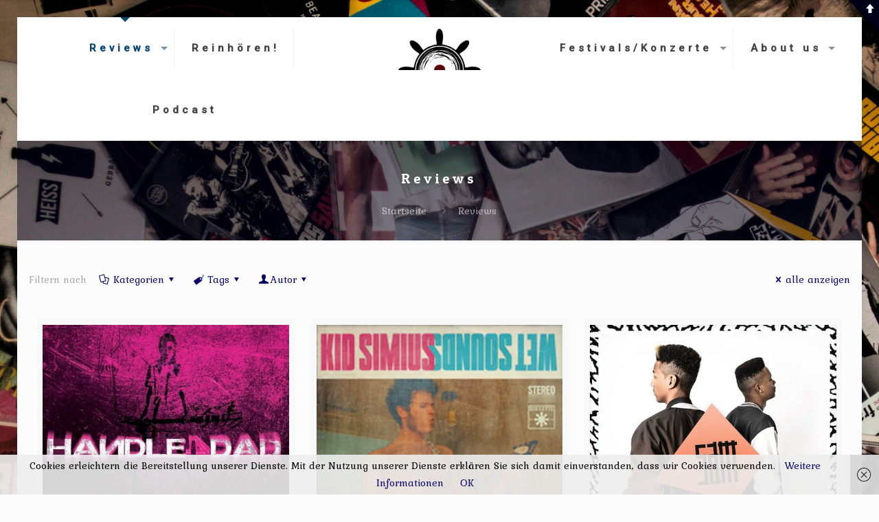

--- FILE ---
content_type: text/html; charset=UTF-8
request_url: https://plattenkombuese.com/category/reviews/
body_size: 45512
content:
<!DOCTYPE html>
<html lang="de" class="no-js" itemscope itemtype="https://schema.org/WebPage">

<head>

<meta charset="UTF-8" />
<meta name="description" content="new music, good music, no musical boundaries"/>
<meta name="keywords" content="blog, music, musik, festivals, concerts, konzerte, rock, pop, hiphop, electro, punk, punkrock"/>
<link rel="alternate" hreflang="de-DE" href="https://plattenkombuese.com/0215/08/31/handle4dad-come-with-me/"/>
<script>
  (function(i,s,o,g,r,a,m){i['GoogleAnalyticsObject']=r;i[r]=i[r]||function(){
  (i[r].q=i[r].q||[]).push(arguments)},i[r].l=1*new Date();a=s.createElement(o),
  m=s.getElementsByTagName(o)[0];a.async=1;a.src=g;m.parentNode.insertBefore(a,m)
  })(window,document,'script','https://www.google-analytics.com/analytics.js','ga');

  ga('create', 'UA-91127231-1', 'auto');
  ga('send', 'pageview');

</script>
<!-- Facebook Pixel Code -->
<script>
  !function(f,b,e,v,n,t,s)
  {if(f.fbq)return;n=f.fbq=function(){n.callMethod?
  n.callMethod.apply(n,arguments):n.queue.push(arguments)};
  if(!f._fbq)f._fbq=n;n.push=n;n.loaded=!0;n.version='2.0';
  n.queue=[];t=b.createElement(e);t.async=!0;
  t.src=v;s=b.getElementsByTagName(e)[0];
  s.parentNode.insertBefore(t,s)}(window, document,'script',
  'https://connect.facebook.net/en_US/fbevents.js');
  fbq('init', '556963958045920');
  fbq('track', 'PageView');
</script>
<noscript><img height="1" width="1" style="display:none"
  src="https://www.facebook.com/tr?id=556963958045920&ev=PageView&noscript=1"
/></noscript>
<!-- End Facebook Pixel Code --><title>Reviews &#8211; Plattenkomb&uuml;se | plattenkombuese.com</title>
<link href="https://plattenkombuese.com/wp-content/plugins/shariff-sharing/dep/shariff.complete.css" rel="stylesheet">
<meta name='robots' content='max-image-preview:large' />
<meta name="format-detection" content="telephone=no">
<meta name="viewport" content="width=device-width, initial-scale=1" />
<link rel="shortcut icon" href="https://plattenkombuese.com/wp-content/uploads/2017/01/roh-1.png" type="image/x-icon" />
<link rel="apple-touch-icon" href="https://plattenkombuese.com/wp-content/uploads/2017/01/roh-1.png" />
<link rel='dns-prefetch' href='//fonts.googleapis.com' />
<link rel="alternate" type="application/rss+xml" title="Plattenkomb&uuml;se | plattenkombuese.com &raquo; Feed" href="https://plattenkombuese.com/feed/" />
<link rel="alternate" type="application/rss+xml" title="Plattenkomb&uuml;se | plattenkombuese.com &raquo; Kommentar-Feed" href="https://plattenkombuese.com/comments/feed/" />
<link rel="alternate" type="application/rss+xml" title="Plattenkomb&uuml;se | plattenkombuese.com &raquo; Reviews Kategorie-Feed" href="https://plattenkombuese.com/category/reviews/feed/" />
<style id='wp-img-auto-sizes-contain-inline-css' type='text/css'>
img:is([sizes=auto i],[sizes^="auto," i]){contain-intrinsic-size:3000px 1500px}
/*# sourceURL=wp-img-auto-sizes-contain-inline-css */
</style>
<link rel='stylesheet' id='layerslider-css' href='https://plattenkombuese.com/wp-content/plugins/LayerSlider/static/layerslider/css/layerslider.css?ver=6.9.2' type='text/css' media='all' />
<link rel='stylesheet' id='ls-google-fonts-css' href='https://fonts.googleapis.com/css?family=Lato:100,300,regular,700,900%7COpen+Sans:300%7CIndie+Flower:regular%7COswald:300,regular,700&#038;subset=latin%2Clatin-ext' type='text/css' media='all' />
<style id='wp-emoji-styles-inline-css' type='text/css'>

	img.wp-smiley, img.emoji {
		display: inline !important;
		border: none !important;
		box-shadow: none !important;
		height: 1em !important;
		width: 1em !important;
		margin: 0 0.07em !important;
		vertical-align: -0.1em !important;
		background: none !important;
		padding: 0 !important;
	}
/*# sourceURL=wp-emoji-styles-inline-css */
</style>
<style id='wp-block-library-inline-css' type='text/css'>
:root{--wp-block-synced-color:#7a00df;--wp-block-synced-color--rgb:122,0,223;--wp-bound-block-color:var(--wp-block-synced-color);--wp-editor-canvas-background:#ddd;--wp-admin-theme-color:#007cba;--wp-admin-theme-color--rgb:0,124,186;--wp-admin-theme-color-darker-10:#006ba1;--wp-admin-theme-color-darker-10--rgb:0,107,160.5;--wp-admin-theme-color-darker-20:#005a87;--wp-admin-theme-color-darker-20--rgb:0,90,135;--wp-admin-border-width-focus:2px}@media (min-resolution:192dpi){:root{--wp-admin-border-width-focus:1.5px}}.wp-element-button{cursor:pointer}:root .has-very-light-gray-background-color{background-color:#eee}:root .has-very-dark-gray-background-color{background-color:#313131}:root .has-very-light-gray-color{color:#eee}:root .has-very-dark-gray-color{color:#313131}:root .has-vivid-green-cyan-to-vivid-cyan-blue-gradient-background{background:linear-gradient(135deg,#00d084,#0693e3)}:root .has-purple-crush-gradient-background{background:linear-gradient(135deg,#34e2e4,#4721fb 50%,#ab1dfe)}:root .has-hazy-dawn-gradient-background{background:linear-gradient(135deg,#faaca8,#dad0ec)}:root .has-subdued-olive-gradient-background{background:linear-gradient(135deg,#fafae1,#67a671)}:root .has-atomic-cream-gradient-background{background:linear-gradient(135deg,#fdd79a,#004a59)}:root .has-nightshade-gradient-background{background:linear-gradient(135deg,#330968,#31cdcf)}:root .has-midnight-gradient-background{background:linear-gradient(135deg,#020381,#2874fc)}:root{--wp--preset--font-size--normal:16px;--wp--preset--font-size--huge:42px}.has-regular-font-size{font-size:1em}.has-larger-font-size{font-size:2.625em}.has-normal-font-size{font-size:var(--wp--preset--font-size--normal)}.has-huge-font-size{font-size:var(--wp--preset--font-size--huge)}.has-text-align-center{text-align:center}.has-text-align-left{text-align:left}.has-text-align-right{text-align:right}.has-fit-text{white-space:nowrap!important}#end-resizable-editor-section{display:none}.aligncenter{clear:both}.items-justified-left{justify-content:flex-start}.items-justified-center{justify-content:center}.items-justified-right{justify-content:flex-end}.items-justified-space-between{justify-content:space-between}.screen-reader-text{border:0;clip-path:inset(50%);height:1px;margin:-1px;overflow:hidden;padding:0;position:absolute;width:1px;word-wrap:normal!important}.screen-reader-text:focus{background-color:#ddd;clip-path:none;color:#444;display:block;font-size:1em;height:auto;left:5px;line-height:normal;padding:15px 23px 14px;text-decoration:none;top:5px;width:auto;z-index:100000}html :where(.has-border-color){border-style:solid}html :where([style*=border-top-color]){border-top-style:solid}html :where([style*=border-right-color]){border-right-style:solid}html :where([style*=border-bottom-color]){border-bottom-style:solid}html :where([style*=border-left-color]){border-left-style:solid}html :where([style*=border-width]){border-style:solid}html :where([style*=border-top-width]){border-top-style:solid}html :where([style*=border-right-width]){border-right-style:solid}html :where([style*=border-bottom-width]){border-bottom-style:solid}html :where([style*=border-left-width]){border-left-style:solid}html :where(img[class*=wp-image-]){height:auto;max-width:100%}:where(figure){margin:0 0 1em}html :where(.is-position-sticky){--wp-admin--admin-bar--position-offset:var(--wp-admin--admin-bar--height,0px)}@media screen and (max-width:600px){html :where(.is-position-sticky){--wp-admin--admin-bar--position-offset:0px}}

/*# sourceURL=wp-block-library-inline-css */
</style><style id='global-styles-inline-css' type='text/css'>
:root{--wp--preset--aspect-ratio--square: 1;--wp--preset--aspect-ratio--4-3: 4/3;--wp--preset--aspect-ratio--3-4: 3/4;--wp--preset--aspect-ratio--3-2: 3/2;--wp--preset--aspect-ratio--2-3: 2/3;--wp--preset--aspect-ratio--16-9: 16/9;--wp--preset--aspect-ratio--9-16: 9/16;--wp--preset--color--black: #000000;--wp--preset--color--cyan-bluish-gray: #abb8c3;--wp--preset--color--white: #ffffff;--wp--preset--color--pale-pink: #f78da7;--wp--preset--color--vivid-red: #cf2e2e;--wp--preset--color--luminous-vivid-orange: #ff6900;--wp--preset--color--luminous-vivid-amber: #fcb900;--wp--preset--color--light-green-cyan: #7bdcb5;--wp--preset--color--vivid-green-cyan: #00d084;--wp--preset--color--pale-cyan-blue: #8ed1fc;--wp--preset--color--vivid-cyan-blue: #0693e3;--wp--preset--color--vivid-purple: #9b51e0;--wp--preset--gradient--vivid-cyan-blue-to-vivid-purple: linear-gradient(135deg,rgb(6,147,227) 0%,rgb(155,81,224) 100%);--wp--preset--gradient--light-green-cyan-to-vivid-green-cyan: linear-gradient(135deg,rgb(122,220,180) 0%,rgb(0,208,130) 100%);--wp--preset--gradient--luminous-vivid-amber-to-luminous-vivid-orange: linear-gradient(135deg,rgb(252,185,0) 0%,rgb(255,105,0) 100%);--wp--preset--gradient--luminous-vivid-orange-to-vivid-red: linear-gradient(135deg,rgb(255,105,0) 0%,rgb(207,46,46) 100%);--wp--preset--gradient--very-light-gray-to-cyan-bluish-gray: linear-gradient(135deg,rgb(238,238,238) 0%,rgb(169,184,195) 100%);--wp--preset--gradient--cool-to-warm-spectrum: linear-gradient(135deg,rgb(74,234,220) 0%,rgb(151,120,209) 20%,rgb(207,42,186) 40%,rgb(238,44,130) 60%,rgb(251,105,98) 80%,rgb(254,248,76) 100%);--wp--preset--gradient--blush-light-purple: linear-gradient(135deg,rgb(255,206,236) 0%,rgb(152,150,240) 100%);--wp--preset--gradient--blush-bordeaux: linear-gradient(135deg,rgb(254,205,165) 0%,rgb(254,45,45) 50%,rgb(107,0,62) 100%);--wp--preset--gradient--luminous-dusk: linear-gradient(135deg,rgb(255,203,112) 0%,rgb(199,81,192) 50%,rgb(65,88,208) 100%);--wp--preset--gradient--pale-ocean: linear-gradient(135deg,rgb(255,245,203) 0%,rgb(182,227,212) 50%,rgb(51,167,181) 100%);--wp--preset--gradient--electric-grass: linear-gradient(135deg,rgb(202,248,128) 0%,rgb(113,206,126) 100%);--wp--preset--gradient--midnight: linear-gradient(135deg,rgb(2,3,129) 0%,rgb(40,116,252) 100%);--wp--preset--font-size--small: 13px;--wp--preset--font-size--medium: 20px;--wp--preset--font-size--large: 36px;--wp--preset--font-size--x-large: 42px;--wp--preset--spacing--20: 0.44rem;--wp--preset--spacing--30: 0.67rem;--wp--preset--spacing--40: 1rem;--wp--preset--spacing--50: 1.5rem;--wp--preset--spacing--60: 2.25rem;--wp--preset--spacing--70: 3.38rem;--wp--preset--spacing--80: 5.06rem;--wp--preset--shadow--natural: 6px 6px 9px rgba(0, 0, 0, 0.2);--wp--preset--shadow--deep: 12px 12px 50px rgba(0, 0, 0, 0.4);--wp--preset--shadow--sharp: 6px 6px 0px rgba(0, 0, 0, 0.2);--wp--preset--shadow--outlined: 6px 6px 0px -3px rgb(255, 255, 255), 6px 6px rgb(0, 0, 0);--wp--preset--shadow--crisp: 6px 6px 0px rgb(0, 0, 0);}:where(.is-layout-flex){gap: 0.5em;}:where(.is-layout-grid){gap: 0.5em;}body .is-layout-flex{display: flex;}.is-layout-flex{flex-wrap: wrap;align-items: center;}.is-layout-flex > :is(*, div){margin: 0;}body .is-layout-grid{display: grid;}.is-layout-grid > :is(*, div){margin: 0;}:where(.wp-block-columns.is-layout-flex){gap: 2em;}:where(.wp-block-columns.is-layout-grid){gap: 2em;}:where(.wp-block-post-template.is-layout-flex){gap: 1.25em;}:where(.wp-block-post-template.is-layout-grid){gap: 1.25em;}.has-black-color{color: var(--wp--preset--color--black) !important;}.has-cyan-bluish-gray-color{color: var(--wp--preset--color--cyan-bluish-gray) !important;}.has-white-color{color: var(--wp--preset--color--white) !important;}.has-pale-pink-color{color: var(--wp--preset--color--pale-pink) !important;}.has-vivid-red-color{color: var(--wp--preset--color--vivid-red) !important;}.has-luminous-vivid-orange-color{color: var(--wp--preset--color--luminous-vivid-orange) !important;}.has-luminous-vivid-amber-color{color: var(--wp--preset--color--luminous-vivid-amber) !important;}.has-light-green-cyan-color{color: var(--wp--preset--color--light-green-cyan) !important;}.has-vivid-green-cyan-color{color: var(--wp--preset--color--vivid-green-cyan) !important;}.has-pale-cyan-blue-color{color: var(--wp--preset--color--pale-cyan-blue) !important;}.has-vivid-cyan-blue-color{color: var(--wp--preset--color--vivid-cyan-blue) !important;}.has-vivid-purple-color{color: var(--wp--preset--color--vivid-purple) !important;}.has-black-background-color{background-color: var(--wp--preset--color--black) !important;}.has-cyan-bluish-gray-background-color{background-color: var(--wp--preset--color--cyan-bluish-gray) !important;}.has-white-background-color{background-color: var(--wp--preset--color--white) !important;}.has-pale-pink-background-color{background-color: var(--wp--preset--color--pale-pink) !important;}.has-vivid-red-background-color{background-color: var(--wp--preset--color--vivid-red) !important;}.has-luminous-vivid-orange-background-color{background-color: var(--wp--preset--color--luminous-vivid-orange) !important;}.has-luminous-vivid-amber-background-color{background-color: var(--wp--preset--color--luminous-vivid-amber) !important;}.has-light-green-cyan-background-color{background-color: var(--wp--preset--color--light-green-cyan) !important;}.has-vivid-green-cyan-background-color{background-color: var(--wp--preset--color--vivid-green-cyan) !important;}.has-pale-cyan-blue-background-color{background-color: var(--wp--preset--color--pale-cyan-blue) !important;}.has-vivid-cyan-blue-background-color{background-color: var(--wp--preset--color--vivid-cyan-blue) !important;}.has-vivid-purple-background-color{background-color: var(--wp--preset--color--vivid-purple) !important;}.has-black-border-color{border-color: var(--wp--preset--color--black) !important;}.has-cyan-bluish-gray-border-color{border-color: var(--wp--preset--color--cyan-bluish-gray) !important;}.has-white-border-color{border-color: var(--wp--preset--color--white) !important;}.has-pale-pink-border-color{border-color: var(--wp--preset--color--pale-pink) !important;}.has-vivid-red-border-color{border-color: var(--wp--preset--color--vivid-red) !important;}.has-luminous-vivid-orange-border-color{border-color: var(--wp--preset--color--luminous-vivid-orange) !important;}.has-luminous-vivid-amber-border-color{border-color: var(--wp--preset--color--luminous-vivid-amber) !important;}.has-light-green-cyan-border-color{border-color: var(--wp--preset--color--light-green-cyan) !important;}.has-vivid-green-cyan-border-color{border-color: var(--wp--preset--color--vivid-green-cyan) !important;}.has-pale-cyan-blue-border-color{border-color: var(--wp--preset--color--pale-cyan-blue) !important;}.has-vivid-cyan-blue-border-color{border-color: var(--wp--preset--color--vivid-cyan-blue) !important;}.has-vivid-purple-border-color{border-color: var(--wp--preset--color--vivid-purple) !important;}.has-vivid-cyan-blue-to-vivid-purple-gradient-background{background: var(--wp--preset--gradient--vivid-cyan-blue-to-vivid-purple) !important;}.has-light-green-cyan-to-vivid-green-cyan-gradient-background{background: var(--wp--preset--gradient--light-green-cyan-to-vivid-green-cyan) !important;}.has-luminous-vivid-amber-to-luminous-vivid-orange-gradient-background{background: var(--wp--preset--gradient--luminous-vivid-amber-to-luminous-vivid-orange) !important;}.has-luminous-vivid-orange-to-vivid-red-gradient-background{background: var(--wp--preset--gradient--luminous-vivid-orange-to-vivid-red) !important;}.has-very-light-gray-to-cyan-bluish-gray-gradient-background{background: var(--wp--preset--gradient--very-light-gray-to-cyan-bluish-gray) !important;}.has-cool-to-warm-spectrum-gradient-background{background: var(--wp--preset--gradient--cool-to-warm-spectrum) !important;}.has-blush-light-purple-gradient-background{background: var(--wp--preset--gradient--blush-light-purple) !important;}.has-blush-bordeaux-gradient-background{background: var(--wp--preset--gradient--blush-bordeaux) !important;}.has-luminous-dusk-gradient-background{background: var(--wp--preset--gradient--luminous-dusk) !important;}.has-pale-ocean-gradient-background{background: var(--wp--preset--gradient--pale-ocean) !important;}.has-electric-grass-gradient-background{background: var(--wp--preset--gradient--electric-grass) !important;}.has-midnight-gradient-background{background: var(--wp--preset--gradient--midnight) !important;}.has-small-font-size{font-size: var(--wp--preset--font-size--small) !important;}.has-medium-font-size{font-size: var(--wp--preset--font-size--medium) !important;}.has-large-font-size{font-size: var(--wp--preset--font-size--large) !important;}.has-x-large-font-size{font-size: var(--wp--preset--font-size--x-large) !important;}
/*# sourceURL=global-styles-inline-css */
</style>

<style id='classic-theme-styles-inline-css' type='text/css'>
/*! This file is auto-generated */
.wp-block-button__link{color:#fff;background-color:#32373c;border-radius:9999px;box-shadow:none;text-decoration:none;padding:calc(.667em + 2px) calc(1.333em + 2px);font-size:1.125em}.wp-block-file__button{background:#32373c;color:#fff;text-decoration:none}
/*# sourceURL=/wp-includes/css/classic-themes.min.css */
</style>
<link rel='stylesheet' id='contact-form-7-css' href='https://plattenkombuese.com/wp-content/plugins/contact-form-7/includes/css/styles.css?ver=6.1.4' type='text/css' media='all' />
<link rel='stylesheet' id='social-widget-css' href='https://plattenkombuese.com/wp-content/plugins/social-media-widget/social_widget.css?ver=6.9' type='text/css' media='all' />
<link rel='stylesheet' id='style-css' href='https://plattenkombuese.com/wp-content/themes/betheme_neu/style.css?ver=21.4.5' type='text/css' media='all' />
<link rel='stylesheet' id='mfn-base-css' href='https://plattenkombuese.com/wp-content/themes/betheme_neu/css/base.css?ver=21.4.5' type='text/css' media='all' />
<link rel='stylesheet' id='mfn-layout-css' href='https://plattenkombuese.com/wp-content/themes/betheme_neu/css/layout.css?ver=21.4.5' type='text/css' media='all' />
<link rel='stylesheet' id='mfn-shortcodes-css' href='https://plattenkombuese.com/wp-content/themes/betheme_neu/css/shortcodes.css?ver=21.4.5' type='text/css' media='all' />
<link rel='stylesheet' id='mfn-animations-css' href='https://plattenkombuese.com/wp-content/themes/betheme_neu/assets/animations/animations.min.css?ver=21.4.5' type='text/css' media='all' />
<link rel='stylesheet' id='mfn-jquery-ui-css' href='https://plattenkombuese.com/wp-content/themes/betheme_neu/assets/ui/jquery.ui.all.css?ver=21.4.5' type='text/css' media='all' />
<link rel='stylesheet' id='mfn-jplayer-css' href='https://plattenkombuese.com/wp-content/themes/betheme_neu/assets/jplayer/css/jplayer.blue.monday.css?ver=21.4.5' type='text/css' media='all' />
<link rel='stylesheet' id='mfn-responsive-css' href='https://plattenkombuese.com/wp-content/themes/betheme_neu/css/responsive.css?ver=21.4.5' type='text/css' media='all' />
<link rel='stylesheet' id='mfn-fonts-css' href='https://fonts.googleapis.com/css?family=Kurale%3A1%2C500%7CRoboto%3A1%2C500%7CPatua+One%3A1%2C500&#038;ver=6.9' type='text/css' media='all' />
<style id='mfn-dynamic-inline-css' type='text/css'>
html{background-image:url(https://plattenkombuese.com/wp-content/uploads/2017/01/DSC8056-2-Andere.jpg);background-repeat:repeat;background-position:center top;background-size:cover}
@media only screen and (min-width: 1240px){body:not(.header-simple) #Top_bar #menu{display:block!important}.tr-menu #Top_bar #menu{background:none!important}#Top_bar .menu > li > ul.mfn-megamenu{width:984px}#Top_bar .menu > li > ul.mfn-megamenu > li{float:left}#Top_bar .menu > li > ul.mfn-megamenu > li.mfn-megamenu-cols-1{width:100%}#Top_bar .menu > li > ul.mfn-megamenu > li.mfn-megamenu-cols-2{width:50%}#Top_bar .menu > li > ul.mfn-megamenu > li.mfn-megamenu-cols-3{width:33.33%}#Top_bar .menu > li > ul.mfn-megamenu > li.mfn-megamenu-cols-4{width:25%}#Top_bar .menu > li > ul.mfn-megamenu > li.mfn-megamenu-cols-5{width:20%}#Top_bar .menu > li > ul.mfn-megamenu > li.mfn-megamenu-cols-6{width:16.66%}#Top_bar .menu > li > ul.mfn-megamenu > li > ul{display:block!important;position:inherit;left:auto;top:auto;border-width:0 1px 0 0}#Top_bar .menu > li > ul.mfn-megamenu > li:last-child > ul{border:0}#Top_bar .menu > li > ul.mfn-megamenu > li > ul li{width:auto}#Top_bar .menu > li > ul.mfn-megamenu a.mfn-megamenu-title{text-transform:uppercase;font-weight:400;background:none}#Top_bar .menu > li > ul.mfn-megamenu a .menu-arrow{display:none}.menuo-right #Top_bar .menu > li > ul.mfn-megamenu{left:auto;right:0}.menuo-right #Top_bar .menu > li > ul.mfn-megamenu-bg{box-sizing:border-box}#Top_bar .menu > li > ul.mfn-megamenu-bg{padding:20px 166px 20px 20px;background-repeat:no-repeat;background-position:right bottom}.rtl #Top_bar .menu > li > ul.mfn-megamenu-bg{padding-left:166px;padding-right:20px;background-position:left bottom}#Top_bar .menu > li > ul.mfn-megamenu-bg > li{background:none}#Top_bar .menu > li > ul.mfn-megamenu-bg > li a{border:none}#Top_bar .menu > li > ul.mfn-megamenu-bg > li > ul{background:none!important;-webkit-box-shadow:0 0 0 0;-moz-box-shadow:0 0 0 0;box-shadow:0 0 0 0}.mm-vertical #Top_bar .container{position:relative;}.mm-vertical #Top_bar .top_bar_left{position:static;}.mm-vertical #Top_bar .menu > li ul{box-shadow:0 0 0 0 transparent!important;background-image:none;}.mm-vertical #Top_bar .menu > li > ul.mfn-megamenu{width:98%!important;margin:0 1%;padding:20px 0;}.mm-vertical.header-plain #Top_bar .menu > li > ul.mfn-megamenu{width:100%!important;margin:0;}.mm-vertical #Top_bar .menu > li > ul.mfn-megamenu > li{display:table-cell;float:none!important;width:10%;padding:0 15px;border-right:1px solid rgba(0, 0, 0, 0.05);}.mm-vertical #Top_bar .menu > li > ul.mfn-megamenu > li:last-child{border-right-width:0}.mm-vertical #Top_bar .menu > li > ul.mfn-megamenu > li.hide-border{border-right-width:0}.mm-vertical #Top_bar .menu > li > ul.mfn-megamenu > li a{border-bottom-width:0;padding:9px 15px;line-height:120%;}.mm-vertical #Top_bar .menu > li > ul.mfn-megamenu a.mfn-megamenu-title{font-weight:700;}.rtl .mm-vertical #Top_bar .menu > li > ul.mfn-megamenu > li:first-child{border-right-width:0}.rtl .mm-vertical #Top_bar .menu > li > ul.mfn-megamenu > li:last-child{border-right-width:1px}.header-plain:not(.menuo-right) #Header .top_bar_left{width:auto!important}.header-stack.header-center #Top_bar #menu{display:inline-block!important}.header-simple #Top_bar #menu{display:none;height:auto;width:300px;bottom:auto;top:100%;right:1px;position:absolute;margin:0}.header-simple #Header a.responsive-menu-toggle{display:block;right:10px}.header-simple #Top_bar #menu > ul{width:100%;float:left}.header-simple #Top_bar #menu ul li{width:100%;padding-bottom:0;border-right:0;position:relative}.header-simple #Top_bar #menu ul li a{padding:0 20px;margin:0;display:block;height:auto;line-height:normal;border:none}.header-simple #Top_bar #menu ul li a:after{display:none}.header-simple #Top_bar #menu ul li a span{border:none;line-height:44px;display:inline;padding:0}.header-simple #Top_bar #menu ul li.submenu .menu-toggle{display:block;position:absolute;right:0;top:0;width:44px;height:44px;line-height:44px;font-size:30px;font-weight:300;text-align:center;cursor:pointer;color:#444;opacity:0.33;}.header-simple #Top_bar #menu ul li.submenu .menu-toggle:after{content:"+"}.header-simple #Top_bar #menu ul li.hover > .menu-toggle:after{content:"-"}.header-simple #Top_bar #menu ul li.hover a{border-bottom:0}.header-simple #Top_bar #menu ul.mfn-megamenu li .menu-toggle{display:none}.header-simple #Top_bar #menu ul li ul{position:relative!important;left:0!important;top:0;padding:0;margin:0!important;width:auto!important;background-image:none}.header-simple #Top_bar #menu ul li ul li{width:100%!important;display:block;padding:0;}.header-simple #Top_bar #menu ul li ul li a{padding:0 20px 0 30px}.header-simple #Top_bar #menu ul li ul li a .menu-arrow{display:none}.header-simple #Top_bar #menu ul li ul li a span{padding:0}.header-simple #Top_bar #menu ul li ul li a span:after{display:none!important}.header-simple #Top_bar .menu > li > ul.mfn-megamenu a.mfn-megamenu-title{text-transform:uppercase;font-weight:400}.header-simple #Top_bar .menu > li > ul.mfn-megamenu > li > ul{display:block!important;position:inherit;left:auto;top:auto}.header-simple #Top_bar #menu ul li ul li ul{border-left:0!important;padding:0;top:0}.header-simple #Top_bar #menu ul li ul li ul li a{padding:0 20px 0 40px}.rtl.header-simple #Top_bar #menu{left:1px;right:auto}.rtl.header-simple #Top_bar a.responsive-menu-toggle{left:10px;right:auto}.rtl.header-simple #Top_bar #menu ul li.submenu .menu-toggle{left:0;right:auto}.rtl.header-simple #Top_bar #menu ul li ul{left:auto!important;right:0!important}.rtl.header-simple #Top_bar #menu ul li ul li a{padding:0 30px 0 20px}.rtl.header-simple #Top_bar #menu ul li ul li ul li a{padding:0 40px 0 20px}.menu-highlight #Top_bar .menu > li{margin:0 2px}.menu-highlight:not(.header-creative) #Top_bar .menu > li > a{margin:20px 0;padding:0;-webkit-border-radius:5px;border-radius:5px}.menu-highlight #Top_bar .menu > li > a:after{display:none}.menu-highlight #Top_bar .menu > li > a span:not(.description){line-height:50px}.menu-highlight #Top_bar .menu > li > a span.description{display:none}.menu-highlight.header-stack #Top_bar .menu > li > a{margin:10px 0!important}.menu-highlight.header-stack #Top_bar .menu > li > a span:not(.description){line-height:40px}.menu-highlight.header-transparent #Top_bar .menu > li > a{margin:5px 0}.menu-highlight.header-simple #Top_bar #menu ul li,.menu-highlight.header-creative #Top_bar #menu ul li{margin:0}.menu-highlight.header-simple #Top_bar #menu ul li > a,.menu-highlight.header-creative #Top_bar #menu ul li > a{-webkit-border-radius:0;border-radius:0}.menu-highlight:not(.header-fixed):not(.header-simple) #Top_bar.is-sticky .menu > li > a{margin:10px 0!important;padding:5px 0!important}.menu-highlight:not(.header-fixed):not(.header-simple) #Top_bar.is-sticky .menu > li > a span{line-height:30px!important}.header-modern.menu-highlight.menuo-right .menu_wrapper{margin-right:20px}.menu-line-below #Top_bar .menu > li > a:after{top:auto;bottom:-4px}.menu-line-below #Top_bar.is-sticky .menu > li > a:after{top:auto;bottom:-4px}.menu-line-below-80 #Top_bar:not(.is-sticky) .menu > li > a:after{height:4px;left:10%;top:50%;margin-top:20px;width:80%}.menu-line-below-80-1 #Top_bar:not(.is-sticky) .menu > li > a:after{height:1px;left:10%;top:50%;margin-top:20px;width:80%}.menu-link-color #Top_bar .menu > li > a:after{display:none!important}.menu-arrow-top #Top_bar .menu > li > a:after{background:none repeat scroll 0 0 rgba(0,0,0,0)!important;border-color:#ccc transparent transparent;border-style:solid;border-width:7px 7px 0;display:block;height:0;left:50%;margin-left:-7px;top:0!important;width:0}.menu-arrow-top #Top_bar.is-sticky .menu > li > a:after{top:0!important}.menu-arrow-bottom #Top_bar .menu > li > a:after{background:none!important;border-color:transparent transparent #ccc;border-style:solid;border-width:0 7px 7px;display:block;height:0;left:50%;margin-left:-7px;top:auto;bottom:0;width:0}.menu-arrow-bottom #Top_bar.is-sticky .menu > li > a:after{top:auto;bottom:0}.menuo-no-borders #Top_bar .menu > li > a span{border-width:0!important}.menuo-no-borders #Header_creative #Top_bar .menu > li > a span{border-bottom-width:0}.menuo-no-borders.header-plain #Top_bar a#header_cart,.menuo-no-borders.header-plain #Top_bar a#search_button,.menuo-no-borders.header-plain #Top_bar .wpml-languages,.menuo-no-borders.header-plain #Top_bar a.action_button{border-width:0}.menuo-right #Top_bar .menu_wrapper{float:right}.menuo-right.header-stack:not(.header-center) #Top_bar .menu_wrapper{margin-right:150px}body.header-creative{padding-left:50px}body.header-creative.header-open{padding-left:250px}body.error404,body.under-construction,body.template-blank{padding-left:0!important}.header-creative.footer-fixed #Footer,.header-creative.footer-sliding #Footer,.header-creative.footer-stick #Footer.is-sticky{box-sizing:border-box;padding-left:50px;}.header-open.footer-fixed #Footer,.header-open.footer-sliding #Footer,.header-creative.footer-stick #Footer.is-sticky{padding-left:250px;}.header-rtl.header-creative.footer-fixed #Footer,.header-rtl.header-creative.footer-sliding #Footer,.header-rtl.header-creative.footer-stick #Footer.is-sticky{padding-left:0;padding-right:50px;}.header-rtl.header-open.footer-fixed #Footer,.header-rtl.header-open.footer-sliding #Footer,.header-rtl.header-creative.footer-stick #Footer.is-sticky{padding-right:250px;}#Header_creative{background-color:#fff;position:fixed;width:250px;height:100%;left:-200px;top:0;z-index:9002;-webkit-box-shadow:2px 0 4px 2px rgba(0,0,0,.15);box-shadow:2px 0 4px 2px rgba(0,0,0,.15)}#Header_creative .container{width:100%}#Header_creative .creative-wrapper{opacity:0;margin-right:50px}#Header_creative a.creative-menu-toggle{display:block;width:34px;height:34px;line-height:34px;font-size:22px;text-align:center;position:absolute;top:10px;right:8px;border-radius:3px}.admin-bar #Header_creative a.creative-menu-toggle{top:42px}#Header_creative #Top_bar{position:static;width:100%}#Header_creative #Top_bar .top_bar_left{width:100%!important;float:none}#Header_creative #Top_bar .top_bar_right{width:100%!important;float:none;height:auto;margin-bottom:35px;text-align:center;padding:0 20px;top:0;-webkit-box-sizing:border-box;-moz-box-sizing:border-box;box-sizing:border-box}#Header_creative #Top_bar .top_bar_right:before{display:none}#Header_creative #Top_bar .top_bar_right_wrapper{top:0}#Header_creative #Top_bar .logo{float:none;text-align:center;margin:15px 0}#Header_creative #Top_bar #menu{background-color:transparent}#Header_creative #Top_bar .menu_wrapper{float:none;margin:0 0 30px}#Header_creative #Top_bar .menu > li{width:100%;float:none;position:relative}#Header_creative #Top_bar .menu > li > a{padding:0;text-align:center}#Header_creative #Top_bar .menu > li > a:after{display:none}#Header_creative #Top_bar .menu > li > a span{border-right:0;border-bottom-width:1px;line-height:38px}#Header_creative #Top_bar .menu li ul{left:100%;right:auto;top:0;box-shadow:2px 2px 2px 0 rgba(0,0,0,0.03);-webkit-box-shadow:2px 2px 2px 0 rgba(0,0,0,0.03)}#Header_creative #Top_bar .menu > li > ul.mfn-megamenu{margin:0;width:700px!important;}#Header_creative #Top_bar .menu > li > ul.mfn-megamenu > li > ul{left:0}#Header_creative #Top_bar .menu li ul li a{padding-top:9px;padding-bottom:8px}#Header_creative #Top_bar .menu li ul li ul{top:0}#Header_creative #Top_bar .menu > li > a span.description{display:block;font-size:13px;line-height:28px!important;clear:both}#Header_creative #Top_bar .search_wrapper{left:100%;top:auto;bottom:0}#Header_creative #Top_bar a#header_cart{display:inline-block;float:none;top:3px}#Header_creative #Top_bar a#search_button{display:inline-block;float:none;top:3px}#Header_creative #Top_bar .wpml-languages{display:inline-block;float:none;top:0}#Header_creative #Top_bar .wpml-languages.enabled:hover a.active{padding-bottom:11px}#Header_creative #Top_bar .action_button{display:inline-block;float:none;top:16px;margin:0}#Header_creative #Top_bar .banner_wrapper{display:block;text-align:center}#Header_creative #Top_bar .banner_wrapper img{max-width:100%;height:auto;display:inline-block}#Header_creative #Action_bar{display:none;position:absolute;bottom:0;top:auto;clear:both;padding:0 20px;box-sizing:border-box}#Header_creative #Action_bar .contact_details{text-align:center;margin-bottom:20px}#Header_creative #Action_bar .contact_details li{padding:0}#Header_creative #Action_bar .social{float:none;text-align:center;padding:5px 0 15px}#Header_creative #Action_bar .social li{margin-bottom:2px}#Header_creative #Action_bar .social-menu{float:none;text-align:center}#Header_creative #Action_bar .social-menu li{border-color:rgba(0,0,0,.1)}#Header_creative .social li a{color:rgba(0,0,0,.5)}#Header_creative .social li a:hover{color:#000}#Header_creative .creative-social{position:absolute;bottom:10px;right:0;width:50px}#Header_creative .creative-social li{display:block;float:none;width:100%;text-align:center;margin-bottom:5px}.header-creative .fixed-nav.fixed-nav-prev{margin-left:50px}.header-creative.header-open .fixed-nav.fixed-nav-prev{margin-left:250px}.menuo-last #Header_creative #Top_bar .menu li.last ul{top:auto;bottom:0}.header-open #Header_creative{left:0}.header-open #Header_creative .creative-wrapper{opacity:1;margin:0!important;}.header-open #Header_creative .creative-menu-toggle,.header-open #Header_creative .creative-social{display:none}.header-open #Header_creative #Action_bar{display:block}body.header-rtl.header-creative{padding-left:0;padding-right:50px}.header-rtl #Header_creative{left:auto;right:-200px}.header-rtl #Header_creative .creative-wrapper{margin-left:50px;margin-right:0}.header-rtl #Header_creative a.creative-menu-toggle{left:8px;right:auto}.header-rtl #Header_creative .creative-social{left:0;right:auto}.header-rtl #Footer #back_to_top.sticky{right:125px}.header-rtl #popup_contact{right:70px}.header-rtl #Header_creative #Top_bar .menu li ul{left:auto;right:100%}.header-rtl #Header_creative #Top_bar .search_wrapper{left:auto;right:100%;}.header-rtl .fixed-nav.fixed-nav-prev{margin-left:0!important}.header-rtl .fixed-nav.fixed-nav-next{margin-right:50px}body.header-rtl.header-creative.header-open{padding-left:0;padding-right:250px!important}.header-rtl.header-open #Header_creative{left:auto;right:0}.header-rtl.header-open #Footer #back_to_top.sticky{right:325px}.header-rtl.header-open #popup_contact{right:270px}.header-rtl.header-open .fixed-nav.fixed-nav-next{margin-right:250px}#Header_creative.active{left:-1px;}.header-rtl #Header_creative.active{left:auto;right:-1px;}#Header_creative.active .creative-wrapper{opacity:1;margin:0}.header-creative .vc_row[data-vc-full-width]{padding-left:50px}.header-creative.header-open .vc_row[data-vc-full-width]{padding-left:250px}.header-open .vc_parallax .vc_parallax-inner { left:auto; width: calc(100% - 250px); }.header-open.header-rtl .vc_parallax .vc_parallax-inner { left:0; right:auto; }#Header_creative.scroll{height:100%;overflow-y:auto}#Header_creative.scroll:not(.dropdown) .menu li ul{display:none!important}#Header_creative.scroll #Action_bar{position:static}#Header_creative.dropdown{outline:none}#Header_creative.dropdown #Top_bar .menu_wrapper{float:left}#Header_creative.dropdown #Top_bar #menu ul li{position:relative;float:left}#Header_creative.dropdown #Top_bar #menu ul li a:after{display:none}#Header_creative.dropdown #Top_bar #menu ul li a span{line-height:38px;padding:0}#Header_creative.dropdown #Top_bar #menu ul li.submenu .menu-toggle{display:block;position:absolute;right:0;top:0;width:38px;height:38px;line-height:38px;font-size:26px;font-weight:300;text-align:center;cursor:pointer;color:#444;opacity:0.33;}#Header_creative.dropdown #Top_bar #menu ul li.submenu .menu-toggle:after{content:"+"}#Header_creative.dropdown #Top_bar #menu ul li.hover > .menu-toggle:after{content:"-"}#Header_creative.dropdown #Top_bar #menu ul li.hover a{border-bottom:0}#Header_creative.dropdown #Top_bar #menu ul.mfn-megamenu li .menu-toggle{display:none}#Header_creative.dropdown #Top_bar #menu ul li ul{position:relative!important;left:0!important;top:0;padding:0;margin-left:0!important;width:auto!important;background-image:none}#Header_creative.dropdown #Top_bar #menu ul li ul li{width:100%!important}#Header_creative.dropdown #Top_bar #menu ul li ul li a{padding:0 10px;text-align:center}#Header_creative.dropdown #Top_bar #menu ul li ul li a .menu-arrow{display:none}#Header_creative.dropdown #Top_bar #menu ul li ul li a span{padding:0}#Header_creative.dropdown #Top_bar #menu ul li ul li a span:after{display:none!important}#Header_creative.dropdown #Top_bar .menu > li > ul.mfn-megamenu a.mfn-megamenu-title{text-transform:uppercase;font-weight:400}#Header_creative.dropdown #Top_bar .menu > li > ul.mfn-megamenu > li > ul{display:block!important;position:inherit;left:auto;top:auto}#Header_creative.dropdown #Top_bar #menu ul li ul li ul{border-left:0!important;padding:0;top:0}#Header_creative{transition: left .5s ease-in-out, right .5s ease-in-out;}#Header_creative .creative-wrapper{transition: opacity .5s ease-in-out, margin 0s ease-in-out .5s;}#Header_creative.active .creative-wrapper{transition: opacity .5s ease-in-out, margin 0s ease-in-out;}}@media only screen and (min-width: 768px){#Top_bar.is-sticky{position:fixed!important;width:100%;left:0;top:-60px;height:60px;z-index:701;background:#fff;opacity:.97;-webkit-box-shadow:0 2px 5px 0 rgba(0,0,0,0.1);-moz-box-shadow:0 2px 5px 0 rgba(0,0,0,0.1);box-shadow:0 2px 5px 0 rgba(0,0,0,0.1)}.layout-boxed.header-boxed #Top_bar.is-sticky{max-width:1240px;left:50%;-webkit-transform:translateX(-50%);transform:translateX(-50%)}#Top_bar.is-sticky .top_bar_left,#Top_bar.is-sticky .top_bar_right,#Top_bar.is-sticky .top_bar_right:before{background:none}#Top_bar.is-sticky .top_bar_right{top:-4px;height:auto;}#Top_bar.is-sticky .top_bar_right_wrapper{top:15px}.header-plain #Top_bar.is-sticky .top_bar_right_wrapper{top:0}#Top_bar.is-sticky .logo{width:auto;margin:0 30px 0 20px;padding:0}#Top_bar.is-sticky #logo,#Top_bar.is-sticky .custom-logo-link{padding:5px 0!important;height:50px!important;line-height:50px!important}.logo-no-sticky-padding #Top_bar.is-sticky #logo{height:60px!important;line-height:60px!important}#Top_bar.is-sticky #logo img.logo-main{display:none}#Top_bar.is-sticky #logo img.logo-sticky{display:inline;max-height:35px;}#Top_bar.is-sticky .menu_wrapper{clear:none}#Top_bar.is-sticky .menu_wrapper .menu > li > a{padding:15px 0}#Top_bar.is-sticky .menu > li > a,#Top_bar.is-sticky .menu > li > a span{line-height:30px}#Top_bar.is-sticky .menu > li > a:after{top:auto;bottom:-4px}#Top_bar.is-sticky .menu > li > a span.description{display:none}#Top_bar.is-sticky .secondary_menu_wrapper,#Top_bar.is-sticky .banner_wrapper{display:none}.header-overlay #Top_bar.is-sticky{display:none}.sticky-dark #Top_bar.is-sticky,.sticky-dark #Top_bar.is-sticky #menu{background:rgba(0,0,0,.8)}.sticky-dark #Top_bar.is-sticky .menu > li > a{color:#fff}.sticky-dark #Top_bar.is-sticky .top_bar_right a:not(.action_button){color:rgba(255,255,255,.8)}.sticky-dark #Top_bar.is-sticky .wpml-languages a.active,.sticky-dark #Top_bar.is-sticky .wpml-languages ul.wpml-lang-dropdown{background:rgba(0,0,0,0.1);border-color:rgba(0,0,0,0.1)}.sticky-white #Top_bar.is-sticky,.sticky-white #Top_bar.is-sticky #menu{background:rgba(255,255,255,.8)}.sticky-white #Top_bar.is-sticky .menu > li > a{color:#222}.sticky-white #Top_bar.is-sticky .top_bar_right a:not(.action_button){color:rgba(0,0,0,.8)}.sticky-white #Top_bar.is-sticky .wpml-languages a.active,.sticky-white #Top_bar.is-sticky .wpml-languages ul.wpml-lang-dropdown{background:rgba(255,255,255,0.1);border-color:rgba(0,0,0,0.1)}}@media only screen and (max-width: 1239px){#Top_bar #menu{display:none;height:auto;width:300px;bottom:auto;top:100%;right:1px;position:absolute;margin:0}#Top_bar a.responsive-menu-toggle{display:block}#Top_bar #menu > ul{width:100%;float:left}#Top_bar #menu ul li{width:100%;padding-bottom:0;border-right:0;position:relative}#Top_bar #menu ul li a{padding:0 25px;margin:0;display:block;height:auto;line-height:normal;border:none}#Top_bar #menu ul li a:after{display:none}#Top_bar #menu ul li a span{border:none;line-height:44px;display:inline;padding:0}#Top_bar #menu ul li a span.description{margin:0 0 0 5px}#Top_bar #menu ul li.submenu .menu-toggle{display:block;position:absolute;right:15px;top:0;width:44px;height:44px;line-height:44px;font-size:30px;font-weight:300;text-align:center;cursor:pointer;color:#444;opacity:0.33;}#Top_bar #menu ul li.submenu .menu-toggle:after{content:"+"}#Top_bar #menu ul li.hover > .menu-toggle:after{content:"-"}#Top_bar #menu ul li.hover a{border-bottom:0}#Top_bar #menu ul li a span:after{display:none!important}#Top_bar #menu ul.mfn-megamenu li .menu-toggle{display:none}#Top_bar #menu ul li ul{position:relative!important;left:0!important;top:0;padding:0;margin-left:0!important;width:auto!important;background-image:none!important;box-shadow:0 0 0 0 transparent!important;-webkit-box-shadow:0 0 0 0 transparent!important}#Top_bar #menu ul li ul li{width:100%!important}#Top_bar #menu ul li ul li a{padding:0 20px 0 35px}#Top_bar #menu ul li ul li a .menu-arrow{display:none}#Top_bar #menu ul li ul li a span{padding:0}#Top_bar #menu ul li ul li a span:after{display:none!important}#Top_bar .menu > li > ul.mfn-megamenu a.mfn-megamenu-title{text-transform:uppercase;font-weight:400}#Top_bar .menu > li > ul.mfn-megamenu > li > ul{display:block!important;position:inherit;left:auto;top:auto}#Top_bar #menu ul li ul li ul{border-left:0!important;padding:0;top:0}#Top_bar #menu ul li ul li ul li a{padding:0 20px 0 45px}.rtl #Top_bar #menu{left:1px;right:auto}.rtl #Top_bar a.responsive-menu-toggle{left:20px;right:auto}.rtl #Top_bar #menu ul li.submenu .menu-toggle{left:15px;right:auto;border-left:none;border-right:1px solid #eee}.rtl #Top_bar #menu ul li ul{left:auto!important;right:0!important}.rtl #Top_bar #menu ul li ul li a{padding:0 30px 0 20px}.rtl #Top_bar #menu ul li ul li ul li a{padding:0 40px 0 20px}.header-stack .menu_wrapper a.responsive-menu-toggle{position:static!important;margin:11px 0!important}.header-stack .menu_wrapper #menu{left:0;right:auto}.rtl.header-stack #Top_bar #menu{left:auto;right:0}.admin-bar #Header_creative{top:32px}.header-creative.layout-boxed{padding-top:85px}.header-creative.layout-full-width #Wrapper{padding-top:60px}#Header_creative{position:fixed;width:100%;left:0!important;top:0;z-index:1001}#Header_creative .creative-wrapper{display:block!important;opacity:1!important}#Header_creative .creative-menu-toggle,#Header_creative .creative-social{display:none!important;opacity:1!important}#Header_creative #Top_bar{position:static;width:100%}#Header_creative #Top_bar #logo,#Header_creative #Top_bar .custom-logo-link{height:50px;line-height:50px;padding:5px 0}#Header_creative #Top_bar #logo img.logo-sticky{max-height:40px!important}#Header_creative #logo img.logo-main{display:none}#Header_creative #logo img.logo-sticky{display:inline-block}.logo-no-sticky-padding #Header_creative #Top_bar #logo{height:60px;line-height:60px;padding:0}.logo-no-sticky-padding #Header_creative #Top_bar #logo img.logo-sticky{max-height:60px!important}#Header_creative #Action_bar{display:none}#Header_creative #Top_bar .top_bar_right{height:60px;top:0}#Header_creative #Top_bar .top_bar_right:before{display:none}#Header_creative #Top_bar .top_bar_right_wrapper{top:0;padding-top:9px}#Header_creative.scroll{overflow:visible!important}}#Header_wrapper, #Intro {background-color: #000119;}#Subheader {background-color: rgba(0,1,25,0.5);}.header-classic #Action_bar, .header-fixed #Action_bar, .header-plain #Action_bar, .header-split #Action_bar, .header-stack #Action_bar {background-color: #000000;}#Sliding-top {background-color: #000119;}#Sliding-top a.sliding-top-control {border-right-color: #000119;}#Sliding-top.st-center a.sliding-top-control,#Sliding-top.st-left a.sliding-top-control {border-top-color: #000119;}#Footer {background-color: #000119;}body, ul.timeline_items, .icon_box a .desc, .icon_box a:hover .desc, .feature_list ul li a, .list_item a, .list_item a:hover,.widget_recent_entries ul li a, .flat_box a, .flat_box a:hover, .story_box .desc, .content_slider.carouselul li a .title,.content_slider.flat.description ul li .desc, .content_slider.flat.description ul li a .desc, .post-nav.minimal a i {color: #000000;}.post-nav.minimal a svg {fill: #000000;}.themecolor, .opening_hours .opening_hours_wrapper li span, .fancy_heading_icon .icon_top,.fancy_heading_arrows .icon-right-dir, .fancy_heading_arrows .icon-left-dir, .fancy_heading_line .title,.button-love a.mfn-love, .format-link .post-title .icon-link, .pager-single > span, .pager-single a:hover,.widget_meta ul, .widget_pages ul, .widget_rss ul, .widget_mfn_recent_comments ul li:after, .widget_archive ul,.widget_recent_comments ul li:after, .widget_nav_menu ul, .woocommerce ul.products li.product .price, .shop_slider .shop_slider_ul li .item_wrapper .price,.woocommerce-page ul.products li.product .price, .widget_price_filter .price_label .from, .widget_price_filter .price_label .to,.woocommerce ul.product_list_widget li .quantity .amount, .woocommerce .product div.entry-summary .price, .woocommerce .star-rating span,#Error_404 .error_pic i, .style-simple #Filters .filters_wrapper ul li a:hover, .style-simple #Filters .filters_wrapper ul li.current-cat a,.style-simple .quick_fact .title {color: #2991d6;}.themebg,#comments .commentlist > li .reply a.comment-reply-link,#Filters .filters_wrapper ul li a:hover,#Filters .filters_wrapper ul li.current-cat a,.fixed-nav .arrow,.offer_thumb .slider_pagination a:before,.offer_thumb .slider_pagination a.selected:after,.pager .pages a:hover,.pager .pages a.active,.pager .pages span.page-numbers.current,.pager-single span:after,.portfolio_group.exposure .portfolio-item .desc-inner .line,.Recent_posts ul li .desc:after,.Recent_posts ul li .photo .c,.slider_pagination a.selected,.slider_pagination .slick-active a,.slider_pagination a.selected:after,.slider_pagination .slick-active a:after,.testimonials_slider .slider_images,.testimonials_slider .slider_images a:after,.testimonials_slider .slider_images:before,#Top_bar a#header_cart span,.widget_categories ul,.widget_mfn_menu ul li a:hover,.widget_mfn_menu ul li.current-menu-item:not(.current-menu-ancestor) > a,.widget_mfn_menu ul li.current_page_item:not(.current_page_ancestor) > a,.widget_product_categories ul,.widget_recent_entries ul li:after,.woocommerce-account table.my_account_orders .order-number a,.woocommerce-MyAccount-navigation ul li.is-active a,.style-simple .accordion .question:after,.style-simple .faq .question:after,.style-simple .icon_box .desc_wrapper .title:before,.style-simple #Filters .filters_wrapper ul li a:after,.style-simple .article_box .desc_wrapper p:after,.style-simple .sliding_box .desc_wrapper:after,.style-simple .trailer_box:hover .desc,.tp-bullets.simplebullets.round .bullet.selected,.tp-bullets.simplebullets.round .bullet.selected:after,.tparrows.default,.tp-bullets.tp-thumbs .bullet.selected:after{background-color: #2991d6;}.Latest_news ul li .photo, .Recent_posts.blog_news ul li .photo, .style-simple .opening_hours .opening_hours_wrapper li label,.style-simple .timeline_items li:hover h3, .style-simple .timeline_items li:nth-child(even):hover h3,.style-simple .timeline_items li:hover .desc, .style-simple .timeline_items li:nth-child(even):hover,.style-simple .offer_thumb .slider_pagination a.selected {border-color: #2991d6;}a {color: #0a076a;}a:hover {color: #2275ac;}*::-moz-selection {background-color: #0095eb;color: white;}*::selection {background-color: #0095eb;color: white;}.blockquote p.author span, .counter .desc_wrapper .title, .article_box .desc_wrapper p, .team .desc_wrapper p.subtitle,.pricing-box .plan-header p.subtitle, .pricing-box .plan-header .price sup.period, .chart_box p, .fancy_heading .inside,.fancy_heading_line .slogan, .post-meta, .post-meta a, .post-footer, .post-footer a span.label, .pager .pages a, .button-love a .label,.pager-single a, #comments .commentlist > li .comment-author .says, .fixed-nav .desc .date, .filters_buttons li.label, .Recent_posts ul li a .desc .date,.widget_recent_entries ul li .post-date, .tp_recent_tweets .twitter_time, .widget_price_filter .price_label, .shop-filters .woocommerce-result-count,.woocommerce ul.product_list_widget li .quantity, .widget_shopping_cart ul.product_list_widget li dl, .product_meta .posted_in,.woocommerce .shop_table .product-name .variation > dd, .shipping-calculator-button:after,.shop_slider .shop_slider_ul li .item_wrapper .price del,.testimonials_slider .testimonials_slider_ul li .author span, .testimonials_slider .testimonials_slider_ul li .author span a, .Latest_news ul li .desc_footer,.share-simple-wrapper .icons a {color: #a8a8a8;}h1, h1 a, h1 a:hover, .text-logo #logo { color: #444444; }h2, h2 a, h2 a:hover { color: #444444; }h3, h3 a, h3 a:hover { color: #444444; }h4, h4 a, h4 a:hover, .style-simple .sliding_box .desc_wrapper h4 { color: #444444; }h5, h5 a, h5 a:hover { color: #444444; }h6, h6 a, h6 a:hover,a.content_link .title { color: #444444; }.dropcap, .highlight:not(.highlight_image) {background-color: #2991d6;}a.button, a.tp-button {background-color: #f7f7f7;color: #747474;}.button-stroke a.button, .button-stroke a.button .button_icon i, .button-stroke a.tp-button {border-color: #f7f7f7;color: #747474;}.button-stroke a:hover.button, .button-stroke a:hover.tp-button {background-color: #f7f7f7 !important;color: #fff;}a.button_theme, a.tp-button.button_theme,button, input[type="submit"], input[type="reset"], input[type="button"] {background-color: #2991d6;color: #ffffff;}.button-stroke a.button.button_theme,.button-stroke a.button.button_theme .button_icon i, .button-stroke a.tp-button.button_theme,.button-stroke button, .button-stroke input[type="submit"], .button-stroke input[type="reset"], .button-stroke input[type="button"] {border-color: #2991d6;color: #2991d6 !important;}.button-stroke a.button.button_theme:hover, .button-stroke a.tp-button.button_theme:hover,.button-stroke button:hover, .button-stroke input[type="submit"]:hover, .button-stroke input[type="reset"]:hover, .button-stroke input[type="button"]:hover {background-color: #2991d6 !important;color: #ffffff !important;}a.mfn-link {color: #656B6F;}a.mfn-link-2 span, a:hover.mfn-link-2 span:before, a.hover.mfn-link-2 span:before, a.mfn-link-5 span, a.mfn-link-8:after, a.mfn-link-8:before {background: #2195de;}a:hover.mfn-link {color: #2991d6;}a.mfn-link-2 span:before, a:hover.mfn-link-4:before, a:hover.mfn-link-4:after, a.hover.mfn-link-4:before, a.hover.mfn-link-4:after, a.mfn-link-5:before, a.mfn-link-7:after, a.mfn-link-7:before {background: #2275ac;}a.mfn-link-6:before {border-bottom-color: #2275ac;}.woocommerce #respond input#submit,.woocommerce a.button,.woocommerce button.button,.woocommerce input.button,.woocommerce #respond input#submit:hover,.woocommerce a.button:hover,.woocommerce button.button:hover,.woocommerce input.button:hover{background-color: #2991d6;color: #fff;}.woocommerce #respond input#submit.alt,.woocommerce a.button.alt,.woocommerce button.button.alt,.woocommerce input.button.alt,.woocommerce #respond input#submit.alt:hover,.woocommerce a.button.alt:hover,.woocommerce button.button.alt:hover,.woocommerce input.button.alt:hover{background-color: #2991d6;color: #fff;}.woocommerce #respond input#submit.disabled,.woocommerce #respond input#submit:disabled,.woocommerce #respond input#submit[disabled]:disabled,.woocommerce a.button.disabled,.woocommerce a.button:disabled,.woocommerce a.button[disabled]:disabled,.woocommerce button.button.disabled,.woocommerce button.button:disabled,.woocommerce button.button[disabled]:disabled,.woocommerce input.button.disabled,.woocommerce input.button:disabled,.woocommerce input.button[disabled]:disabled{background-color: #2991d6;color: #fff;}.woocommerce #respond input#submit.disabled:hover,.woocommerce #respond input#submit:disabled:hover,.woocommerce #respond input#submit[disabled]:disabled:hover,.woocommerce a.button.disabled:hover,.woocommerce a.button:disabled:hover,.woocommerce a.button[disabled]:disabled:hover,.woocommerce button.button.disabled:hover,.woocommerce button.button:disabled:hover,.woocommerce button.button[disabled]:disabled:hover,.woocommerce input.button.disabled:hover,.woocommerce input.button:disabled:hover,.woocommerce input.button[disabled]:disabled:hover{background-color: #2991d6;color: #fff;}.button-stroke.woocommerce-page #respond input#submit,.button-stroke.woocommerce-page a.button,.button-stroke.woocommerce-page button.button,.button-stroke.woocommerce-page input.button{border: 2px solid #2991d6 !important;color: #2991d6 !important;}.button-stroke.woocommerce-page #respond input#submit:hover,.button-stroke.woocommerce-page a.button:hover,.button-stroke.woocommerce-page button.button:hover,.button-stroke.woocommerce-page input.button:hover{background-color: #2991d6 !important;color: #fff !important;}.column_column ul, .column_column ol, .the_content_wrapper ul, .the_content_wrapper ol {color: #737E86;}.hr_color, .hr_color hr, .hr_dots span {color: #2991d6;background: #2991d6;}.hr_zigzag i {color: #2991d6;}.highlight-left:after,.highlight-right:after {background: #2991d6;}@media only screen and (max-width: 767px) {.highlight-left .wrap:first-child,.highlight-right .wrap:last-child {background: #2991d6;}}#Header .top_bar_left, .header-classic #Top_bar, .header-plain #Top_bar, .header-stack #Top_bar, .header-split #Top_bar,.header-fixed #Top_bar, .header-below #Top_bar, #Header_creative, #Top_bar #menu, .sticky-tb-color #Top_bar.is-sticky {background-color: #ffffff;}#Top_bar .wpml-languages a.active, #Top_bar .wpml-languages ul.wpml-lang-dropdown {background-color: #ffffff;}#Top_bar .top_bar_right:before {background-color: #e3e3e3;}#Header .top_bar_right {background-color: #f5f5f5;}#Top_bar .top_bar_right a:not(.action_button) {color: #333333;}a.action_button{background-color: #f7f7f7;color: #747474;}.button-stroke a.action_button{border-color: #f7f7f7;}.button-stroke a.action_button:hover{background-color: #f7f7f7!important;}#Top_bar .menu > li > a,#Top_bar #menu ul li.submenu .menu-toggle {color: #444444;}#Top_bar .menu > li.current-menu-item > a,#Top_bar .menu > li.current_page_item > a,#Top_bar .menu > li.current-menu-parent > a,#Top_bar .menu > li.current-page-parent > a,#Top_bar .menu > li.current-menu-ancestor > a,#Top_bar .menu > li.current-page-ancestor > a,#Top_bar .menu > li.current_page_ancestor > a,#Top_bar .menu > li.hover > a {color: #0a4770;}#Top_bar .menu > li a:after {background: #0a4770;}.menuo-arrows #Top_bar .menu > li.submenu > a > span:not(.description)::after {border-top-color: #444444;}#Top_bar .menu > li.current-menu-item.submenu > a > span:not(.description)::after,#Top_bar .menu > li.current_page_item.submenu > a > span:not(.description)::after,#Top_bar .menu > li.current-menu-parent.submenu > a > span:not(.description)::after,#Top_bar .menu > li.current-page-parent.submenu > a > span:not(.description)::after,#Top_bar .menu > li.current-menu-ancestor.submenu > a > span:not(.description)::after,#Top_bar .menu > li.current-page-ancestor.submenu > a > span:not(.description)::after,#Top_bar .menu > li.current_page_ancestor.submenu > a > span:not(.description)::after,#Top_bar .menu > li.hover.submenu > a > span:not(.description)::after {border-top-color: #0a4770;}.menu-highlight #Top_bar #menu > ul > li.current-menu-item > a,.menu-highlight #Top_bar #menu > ul > li.current_page_item > a,.menu-highlight #Top_bar #menu > ul > li.current-menu-parent > a,.menu-highlight #Top_bar #menu > ul > li.current-page-parent > a,.menu-highlight #Top_bar #menu > ul > li.current-menu-ancestor > a,.menu-highlight #Top_bar #menu > ul > li.current-page-ancestor > a,.menu-highlight #Top_bar #menu > ul > li.current_page_ancestor > a,.menu-highlight #Top_bar #menu > ul > li.hover > a {background: #ffffff;}.menu-arrow-bottom #Top_bar .menu > li > a:after { border-bottom-color: #0a4770;}.menu-arrow-top #Top_bar .menu > li > a:after {border-top-color: #0a4770;}.header-plain #Top_bar .menu > li.current-menu-item > a,.header-plain #Top_bar .menu > li.current_page_item > a,.header-plain #Top_bar .menu > li.current-menu-parent > a,.header-plain #Top_bar .menu > li.current-page-parent > a,.header-plain #Top_bar .menu > li.current-menu-ancestor > a,.header-plain #Top_bar .menu > li.current-page-ancestor > a,.header-plain #Top_bar .menu > li.current_page_ancestor > a,.header-plain #Top_bar .menu > li.hover > a,.header-plain #Top_bar a:hover#header_cart,.header-plain #Top_bar a:hover#search_button,.header-plain #Top_bar .wpml-languages:hover,.header-plain #Top_bar .wpml-languages ul.wpml-lang-dropdown {background: #ffffff;color: #0a4770;}.header-plain #Top_bar,.header-plain #Top_bar .menu > li > a span:not(.description),.header-plain #Top_bar a#header_cart,.header-plain #Top_bar a#search_button,.header-plain #Top_bar .wpml-languages,.header-plain #Top_bar a.action_button {border-color: #F2F2F2;}#Top_bar .menu > li ul {background-color: #ffffff;}#Top_bar .menu > li ul li a {color: #000000;}#Top_bar .menu > li ul li a:hover,#Top_bar .menu > li ul li.hover > a {color: #0a4770;}#Top_bar .search_wrapper {background: #d8d8d8;}.overlay-menu-toggle {color: #000000 !important;background: transparent;}#Overlay {background: rgba(41,145,214,0.95);}#overlay-menu ul li a, .header-overlay .overlay-menu-toggle.focus {color: #FFFFFF;}#overlay-menu ul li.current-menu-item > a,#overlay-menu ul li.current_page_item > a,#overlay-menu ul li.current-menu-parent > a,#overlay-menu ul li.current-page-parent > a,#overlay-menu ul li.current-menu-ancestor > a,#overlay-menu ul li.current-page-ancestor > a,#overlay-menu ul li.current_page_ancestor > a {color: #B1DCFB;}#Top_bar .responsive-menu-toggle,#Header_creative .creative-menu-toggle,#Header_creative .responsive-menu-toggle {color: #000000;background: transparent;}#Side_slide{background-color: #191919;border-color: #191919;}#Side_slide,#Side_slide .search-wrapper input.field,#Side_slide a:not(.action_button),#Side_slide #menu ul li.submenu .menu-toggle{color: #A6A6A6;}#Side_slide a:not(.action_button):hover,#Side_slide a.active,#Side_slide #menu ul li.hover > .menu-toggle{color: #FFFFFF;}#Side_slide #menu ul li.current-menu-item > a,#Side_slide #menu ul li.current_page_item > a,#Side_slide #menu ul li.current-menu-parent > a,#Side_slide #menu ul li.current-page-parent > a,#Side_slide #menu ul li.current-menu-ancestor > a,#Side_slide #menu ul li.current-page-ancestor > a,#Side_slide #menu ul li.current_page_ancestor > a,#Side_slide #menu ul li.hover > a,#Side_slide #menu ul li:hover > a{color: #FFFFFF;}#Action_bar .contact_details{color: #bbbbbb}#Action_bar .contact_details a{color: #0095eb}#Action_bar .contact_details a:hover{color: #007cc3}#Action_bar .social li a,#Header_creative .social li a,#Action_bar:not(.creative) .social-menu a{color: #bbbbbb}#Action_bar .social li a:hover,#Header_creative .social li a:hover,#Action_bar:not(.creative) .social-menu a:hover{color: #FFFFFF}#Subheader .title{color: #ffffff;}#Subheader ul.breadcrumbs li, #Subheader ul.breadcrumbs li a{color: rgba(255,255,255,0.6);}#Footer, #Footer .widget_recent_entries ul li a {color: #ffffff;}#Footer a {color: #a8a8a8;}#Footer a:hover {color: #93bcd8;}#Footer h1, #Footer h1 a, #Footer h1 a:hover,#Footer h2, #Footer h2 a, #Footer h2 a:hover,#Footer h3, #Footer h3 a, #Footer h3 a:hover,#Footer h4, #Footer h4 a, #Footer h4 a:hover,#Footer h5, #Footer h5 a, #Footer h5 a:hover,#Footer h6, #Footer h6 a, #Footer h6 a:hover {color: #ffffff;}#Footer .themecolor, #Footer .widget_meta ul, #Footer .widget_pages ul, #Footer .widget_rss ul, #Footer .widget_mfn_recent_comments ul li:after, #Footer .widget_archive ul,#Footer .widget_recent_comments ul li:after, #Footer .widget_nav_menu ul, #Footer .widget_price_filter .price_label .from, #Footer .widget_price_filter .price_label .to,#Footer .star-rating span {color: #2991d6;}#Footer .themebg, #Footer .widget_categories ul, #Footer .Recent_posts ul li .desc:after, #Footer .Recent_posts ul li .photo .c,#Footer .widget_recent_entries ul li:after, #Footer .widget_mfn_menu ul li a:hover, #Footer .widget_product_categories ul {background-color: #2991d6;}#Footer .Recent_posts ul li a .desc .date, #Footer .widget_recent_entries ul li .post-date, #Footer .tp_recent_tweets .twitter_time,#Footer .widget_price_filter .price_label, #Footer .shop-filters .woocommerce-result-count, #Footer ul.product_list_widget li .quantity,#Footer .widget_shopping_cart ul.product_list_widget li dl {color: #ffffff;}#Footer .footer_copy .social li a,#Footer .footer_copy .social-menu a{color: #65666C;}#Footer .footer_copy .social li a:hover,#Footer .footer_copy .social-menu a:hover{color: #FFFFFF;}#Footer .footer_copy{border-top-color: rgba(255,255,255,0.1);}a#back_to_top.button.button_js,#popup_contact > a.button{color: #65666C;background:transparent;-webkit-box-shadow:none;box-shadow:none;}a#back_to_top.button.button_js:after,#popup_contact > a.button:after{display:none;}#Sliding-top, #Sliding-top .widget_recent_entries ul li a {color: #cccccc;}#Sliding-top a {color: #ffffff;}#Sliding-top a:hover {color: #2275ac;}#Sliding-top h1, #Sliding-top h1 a, #Sliding-top h1 a:hover,#Sliding-top h2, #Sliding-top h2 a, #Sliding-top h2 a:hover,#Sliding-top h3, #Sliding-top h3 a, #Sliding-top h3 a:hover,#Sliding-top h4, #Sliding-top h4 a, #Sliding-top h4 a:hover,#Sliding-top h5, #Sliding-top h5 a, #Sliding-top h5 a:hover,#Sliding-top h6, #Sliding-top h6 a, #Sliding-top h6 a:hover {color: #ffffff;}#Sliding-top .themecolor, #Sliding-top .widget_meta ul, #Sliding-top .widget_pages ul, #Sliding-top .widget_rss ul, #Sliding-top .widget_mfn_recent_comments ul li:after, #Sliding-top .widget_archive ul,#Sliding-top .widget_recent_comments ul li:after, #Sliding-top .widget_nav_menu ul, #Sliding-top .widget_price_filter .price_label .from, #Sliding-top .widget_price_filter .price_label .to,#Sliding-top .star-rating span {color: #2991d6;}#Sliding-top .themebg, #Sliding-top .widget_categories ul, #Sliding-top .Recent_posts ul li .desc:after, #Sliding-top .Recent_posts ul li .photo .c,#Sliding-top .widget_recent_entries ul li:after, #Sliding-top .widget_mfn_menu ul li a:hover, #Sliding-top .widget_product_categories ul {background-color: #2991d6;}#Sliding-top .Recent_posts ul li a .desc .date, #Sliding-top .widget_recent_entries ul li .post-date, #Sliding-top .tp_recent_tweets .twitter_time,#Sliding-top .widget_price_filter .price_label, #Sliding-top .shop-filters .woocommerce-result-count, #Sliding-top ul.product_list_widget li .quantity,#Sliding-top .widget_shopping_cart ul.product_list_widget li dl {color: #a8a8a8;}blockquote, blockquote a, blockquote a:hover {color: #444444;}.image_frame .image_wrapper .image_links,.portfolio_group.masonry-hover .portfolio-item .masonry-hover-wrapper .hover-desc {background: rgba(41,145,214,0.8);}.masonry.tiles .post-item .post-desc-wrapper .post-desc .post-title:after,.masonry.tiles .post-item.no-img,.masonry.tiles .post-item.format-quote,.blog-teaser li .desc-wrapper .desc .post-title:after,.blog-teaser li.no-img,.blog-teaser li.format-quote {background: #2991d6;}.image_frame .image_wrapper .image_links a {color: #ffffff;}.image_frame .image_wrapper .image_links a:hover {background: #ffffff;color: #2991d6;}.image_frame {border-color: #f8f8f8;}.image_frame .image_wrapper .mask::after {background: rgba(255,255,255,0.4);}.sliding_box .desc_wrapper {background: #2991d6;}.sliding_box .desc_wrapper:after {border-bottom-color: #2991d6;}.counter .icon_wrapper i {color: #2991d6;}.quick_fact .number-wrapper {color: #2991d6;}.progress_bars .bars_list li .bar .progress {background-color: #2991d6;}a:hover.icon_bar {color: #2991d6 !important;}a.content_link, a:hover.content_link {color: #2991d6;}a.content_link:before {border-bottom-color: #2991d6;}a.content_link:after {border-color: #2991d6;}.get_in_touch, .infobox {background-color: #2991d6;}.google-map-contact-wrapper .get_in_touch:after {border-top-color: #2991d6;}.timeline_items li h3:before,.timeline_items:after,.timeline .post-item:before {border-color: #2991d6;}.how_it_works .image .number {background: #2991d6;}.trailer_box .desc .subtitle,.trailer_box.plain .desc .line {background-color: #2991d6;}.trailer_box.plain .desc .subtitle {color: #2991d6;}.icon_box .icon_wrapper, .icon_box a .icon_wrapper,.style-simple .icon_box:hover .icon_wrapper {color: #2991d6;}.icon_box:hover .icon_wrapper:before,.icon_box a:hover .icon_wrapper:before {background-color: #2991d6;}ul.clients.clients_tiles li .client_wrapper:hover:before {background: #2991d6;}ul.clients.clients_tiles li .client_wrapper:after {border-bottom-color: #2991d6;}.list_item.lists_1 .list_left {background-color: #2991d6;}.list_item .list_left {color: #2991d6;}.feature_list ul li .icon i {color: #2991d6;}.feature_list ul li:hover,.feature_list ul li:hover a {background: #2991d6;}.ui-tabs .ui-tabs-nav li.ui-state-active a,.accordion .question.active .title > .acc-icon-plus,.accordion .question.active .title > .acc-icon-minus,.faq .question.active .title > .acc-icon-plus,.faq .question.active .title,.accordion .question.active .title {color: #2991d6;}.ui-tabs .ui-tabs-nav li.ui-state-active a:after {background: #2991d6;}body.table-hover:not(.woocommerce-page) table tr:hover td {background: #2991d6;}.pricing-box .plan-header .price sup.currency,.pricing-box .plan-header .price > span {color: #2991d6;}.pricing-box .plan-inside ul li .yes {background: #2991d6;}.pricing-box-box.pricing-box-featured {background: #2991d6;}input[type="date"], input[type="email"], input[type="number"], input[type="password"], input[type="search"], input[type="tel"], input[type="text"], input[type="url"],select, textarea, .woocommerce .quantity input.qty,.dark input[type="email"],.dark input[type="password"],.dark input[type="tel"],.dark input[type="text"],.dark select,.dark textarea{color: #626262;background-color: rgba(255,255,255,1);border-color: #EBEBEB;}::-webkit-input-placeholder {color: #929292;}::-moz-placeholder {color: #929292;}:-ms-input-placeholder {color: #929292;}input[type="date"]:focus, input[type="email"]:focus, input[type="number"]:focus, input[type="password"]:focus, input[type="search"]:focus, input[type="tel"]:focus, input[type="text"]:focus, input[type="url"]:focus, select:focus, textarea:focus {color: #1982c2;background-color: rgba(233,245,252,1) !important;border-color: #d5e5ee;}:focus::-webkit-input-placeholder {color: #929292;}:focus::-moz-placeholder {color: #929292;}.woocommerce span.onsale, .shop_slider .shop_slider_ul li .item_wrapper span.onsale {border-top-color: #2991d6 !important;}.woocommerce .widget_price_filter .ui-slider .ui-slider-handle {border-color: #2991d6 !important;}@media only screen and ( min-width: 768px ){.header-semi #Top_bar:not(.is-sticky) {background-color: rgba(255,255,255,0.8);}}@media only screen and ( max-width: 767px ){#Top_bar{background-color: #ffffff !important;}#Action_bar{background-color: #FFFFFF !important;}#Action_bar .contact_details{color: #222222}#Action_bar .contact_details a{color: #0095eb}#Action_bar .contact_details a:hover{color: #007cc3}#Action_bar .social li a,#Action_bar .social-menu a{color: #bbbbbb!important}#Action_bar .social li a:hover,#Action_bar .social-menu a:hover{color: #777777!important}}html{background-color: #FCFCFC;}#Wrapper,#Content{background-color: #FCFCFC;}body, button, span.date_label, .timeline_items li h3 span, input[type="submit"], input[type="reset"], input[type="button"],input[type="text"], input[type="password"], input[type="tel"], input[type="email"], textarea, select, .offer_li .title h3 {font-family: "Kurale", Arial, Tahoma, sans-serif;}#menu > ul > li > a, a.action_button, #overlay-menu ul li a {font-family: "Roboto", Arial, Tahoma, sans-serif;}#Subheader .title {font-family: "Patua One", Arial, Tahoma, sans-serif;}h1, h2, h3, h4, .text-logo #logo {font-family: "Patua One", Arial, Tahoma, sans-serif;}h5, h6 {font-family: "Roboto", Arial, Tahoma, sans-serif;}blockquote {font-family: "Patua One", Arial, Tahoma, sans-serif;}.chart_box .chart .num, .counter .desc_wrapper .number-wrapper, .how_it_works .image .number,.pricing-box .plan-header .price, .quick_fact .number-wrapper, .woocommerce .product div.entry-summary .price {font-family: "Patua One", Arial, Tahoma, sans-serif;}body {font-size: 15px;line-height: 25px;font-weight: 400;letter-spacing: 0px;}.big {font-size: 16px;line-height: 28px;font-weight: 400;letter-spacing: 0px;}#menu > ul > li > a, a.action_button, #overlay-menu ul li a{font-size: 15px;font-weight: 600;letter-spacing: 5px;}#overlay-menu ul li a{line-height: 22.5px;}#Subheader .title {font-size: 20px;line-height: 50px;font-weight: 100;letter-spacing: 5px;}h1, .text-logo #logo {font-size: 25px;line-height: 25px;font-weight: 300;letter-spacing: 0px;}h2 {font-size: 30px;line-height: 30px;font-weight: 300;letter-spacing: 0px;}h3 {font-size: 25px;line-height: 27px;font-weight: 300;letter-spacing: 0px;}h4 {font-size: 21px;line-height: 25px;font-weight: 300;letter-spacing: 0px;}h5 {font-size: 15px;line-height: 19px;font-weight: 700;letter-spacing: 0px;}h6 {font-size: 13px;line-height: 19px;font-weight: 400;letter-spacing: 0px;}#Intro .intro-title {font-size: 70px;line-height: 70px;font-weight: 400;letter-spacing: 0px;}@media only screen and (min-width: 768px) and (max-width: 959px){body {font-size: 13px;line-height: 21px;letter-spacing: 0px;}.big {font-size: 14px;line-height: 24px;letter-spacing: 0px;}#menu > ul > li > a, a.action_button, #overlay-menu ul li a {font-size: 13px;letter-spacing: 4px;}#overlay-menu ul li a{line-height: 19.5px;letter-spacing: 4px;}#Subheader .title {font-size: 17px;line-height: 43px;letter-spacing: 4px;}h1, .text-logo #logo {font-size: 21px;line-height: 21px;letter-spacing: 0px;}h2 {font-size: 26px;line-height: 26px;letter-spacing: 0px;}h3 {font-size: 21px;line-height: 23px;letter-spacing: 0px;}h4 {font-size: 18px;line-height: 21px;letter-spacing: 0px;}h5 {font-size: 13px;line-height: 19px;letter-spacing: 0px;}h6 {font-size: 13px;line-height: 19px;letter-spacing: 0px;}#Intro .intro-title {font-size: 60px;line-height: 60px;letter-spacing: 0px;}blockquote { font-size: 15px;}.chart_box .chart .num { font-size: 45px; line-height: 45px; }.counter .desc_wrapper .number-wrapper { font-size: 45px; line-height: 45px;}.counter .desc_wrapper .title { font-size: 14px; line-height: 18px;}.faq .question .title { font-size: 14px; }.fancy_heading .title { font-size: 38px; line-height: 38px; }.offer .offer_li .desc_wrapper .title h3 { font-size: 32px; line-height: 32px; }.offer_thumb_ul li.offer_thumb_li .desc_wrapper .title h3 {font-size: 32px; line-height: 32px; }.pricing-box .plan-header h2 { font-size: 27px; line-height: 27px; }.pricing-box .plan-header .price > span { font-size: 40px; line-height: 40px; }.pricing-box .plan-header .price sup.currency { font-size: 18px; line-height: 18px; }.pricing-box .plan-header .price sup.period { font-size: 14px; line-height: 14px;}.quick_fact .number { font-size: 80px; line-height: 80px;}.trailer_box .desc h2 { font-size: 27px; line-height: 27px; }.widget > h3 { font-size: 17px; line-height: 20px; }}@media only screen and (min-width: 480px) and (max-width: 767px){body {font-size: 13px;line-height: 19px;letter-spacing: 0px;}.big {font-size: 13px;line-height: 21px;letter-spacing: 0px;}#menu > ul > li > a, a.action_button, #overlay-menu ul li a {font-size: 13px;letter-spacing: 4px;}#overlay-menu ul li a{line-height: 19.5px;letter-spacing: 4px;}#Subheader .title {font-size: 15px;line-height: 38px;letter-spacing: 4px;}h1, .text-logo #logo {font-size: 19px;line-height: 19px;letter-spacing: 0px;}h2 {font-size: 23px;line-height: 23px;letter-spacing: 0px;}h3 {font-size: 19px;line-height: 20px;letter-spacing: 0px;}h4 {font-size: 16px;line-height: 19px;letter-spacing: 0px;}h5 {font-size: 13px;line-height: 19px;letter-spacing: 0px;}h6 {font-size: 13px;line-height: 19px;letter-spacing: 0px;}#Intro .intro-title {font-size: 53px;line-height: 53px;letter-spacing: 0px;}blockquote { font-size: 14px;}.chart_box .chart .num { font-size: 40px; line-height: 40px; }.counter .desc_wrapper .number-wrapper { font-size: 40px; line-height: 40px;}.counter .desc_wrapper .title { font-size: 13px; line-height: 16px;}.faq .question .title { font-size: 13px; }.fancy_heading .title { font-size: 34px; line-height: 34px; }.offer .offer_li .desc_wrapper .title h3 { font-size: 28px; line-height: 28px; }.offer_thumb_ul li.offer_thumb_li .desc_wrapper .title h3 {font-size: 28px; line-height: 28px; }.pricing-box .plan-header h2 { font-size: 24px; line-height: 24px; }.pricing-box .plan-header .price > span { font-size: 34px; line-height: 34px; }.pricing-box .plan-header .price sup.currency { font-size: 16px; line-height: 16px; }.pricing-box .plan-header .price sup.period { font-size: 13px; line-height: 13px;}.quick_fact .number { font-size: 70px; line-height: 70px;}.trailer_box .desc h2 { font-size: 24px; line-height: 24px; }.widget > h3 { font-size: 16px; line-height: 19px; }}@media only screen and (max-width: 479px){body {font-size: 13px;line-height: 19px;letter-spacing: 0px;}.big {font-size: 13px;line-height: 19px;letter-spacing: 0px;}#menu > ul > li > a, a.action_button, #overlay-menu ul li a {font-size: 13px;letter-spacing: 3px;}#overlay-menu ul li a{line-height: 19.5px;letter-spacing: 3px;}#Subheader .title {font-size: 13px;line-height: 30px;letter-spacing: 3px;}h1, .text-logo #logo {font-size: 15px;line-height: 19px;letter-spacing: 0px;}h2 {font-size: 18px;line-height: 19px;letter-spacing: 0px;}h3 {font-size: 15px;line-height: 19px;letter-spacing: 0px;}h4 {font-size: 13px;line-height: 19px;letter-spacing: 0px;}h5 {font-size: 13px;line-height: 19px;letter-spacing: 0px;}h6 {font-size: 13px;line-height: 19px;letter-spacing: 0px;}#Intro .intro-title {font-size: 42px;line-height: 42px;letter-spacing: 0px;}blockquote { font-size: 13px;}.chart_box .chart .num { font-size: 35px; line-height: 35px; }.counter .desc_wrapper .number-wrapper { font-size: 35px; line-height: 35px;}.counter .desc_wrapper .title { font-size: 13px; line-height: 26px;}.faq .question .title { font-size: 13px; }.fancy_heading .title { font-size: 30px; line-height: 30px; }.offer .offer_li .desc_wrapper .title h3 { font-size: 26px; line-height: 26px; }.offer_thumb_ul li.offer_thumb_li .desc_wrapper .title h3 {font-size: 26px; line-height: 26px; }.pricing-box .plan-header h2 { font-size: 21px; line-height: 21px; }.pricing-box .plan-header .price > span { font-size: 32px; line-height: 32px; }.pricing-box .plan-header .price sup.currency { font-size: 14px; line-height: 14px; }.pricing-box .plan-header .price sup.period { font-size: 13px; line-height: 13px;}.quick_fact .number { font-size: 60px; line-height: 60px;}.trailer_box .desc h2 { font-size: 21px; line-height: 21px; }.widget > h3 { font-size: 15px; line-height: 18px; }}.with_aside .sidebar.columns {width: 16%;}.with_aside .sections_group {width: 84%;}.aside_both .sidebar.columns {width: 11%;}.aside_both .sidebar.sidebar-1{margin-left: -89%;}.aside_both .sections_group {width: 78%;margin-left: 11%;}@media only screen and (min-width:1240px){#Wrapper, .with_aside .content_wrapper {max-width: 1240px;}.section_wrapper, .container {max-width: 1220px;}.layout-boxed.header-boxed #Top_bar.is-sticky{max-width: 1240px;}}@media only screen and (max-width: 767px){.section_wrapper,.container,.four.columns .widget-area { max-width: 700px !important; }}#Top_bar #logo,.header-fixed #Top_bar #logo,.header-plain #Top_bar #logo,.header-transparent #Top_bar #logo {height: 60px;line-height: 60px;padding: 15px 0;}.logo-overflow #Top_bar:not(.is-sticky) .logo {height: 90px;}#Top_bar .menu > li > a {padding: 15px 0;}.menu-highlight:not(.header-creative) #Top_bar .menu > li > a {margin: 20px 0;}.header-plain:not(.menu-highlight) #Top_bar .menu > li > a span:not(.description) {line-height: 90px;}.header-fixed #Top_bar .menu > li > a {padding: 30px 0;}#Top_bar .top_bar_right,.header-plain #Top_bar .top_bar_right {height: 90px;}#Top_bar .top_bar_right_wrapper {top: 25px;}.header-plain #Top_bar a#header_cart,.header-plain #Top_bar a#search_button,.header-plain #Top_bar .wpml-languages,.header-plain #Top_bar a.action_button {line-height: 90px;}@media only screen and (max-width: 767px){#Top_bar a.responsive-menu-toggle {top: 40px;}.mobile-header-mini #Top_bar #logo{height:50px!important;line-height:50px!important;margin:5px 0;}}.twentytwenty-before-label::before { content: "Davor";}.twentytwenty-after-label::before { content: "Danach";}#Side_slide{right:-250px;width:250px;}#Side_slide.left{left:-250px;}.blog-teaser li .desc-wrapper .desc{background-position-y:-1px;}
form input.display-none{display:none!important}
/*# sourceURL=mfn-dynamic-inline-css */
</style>
<link rel='stylesheet' id='otw-shortcode-general_foundicons-css' href='https://plattenkombuese.com/wp-content/plugins/buttons-shortcode-and-widget/include/otw_components/otw_shortcode/css/general_foundicons.css?ver=6.9' type='text/css' media='all' />
<link rel='stylesheet' id='otw-shortcode-social_foundicons-css' href='https://plattenkombuese.com/wp-content/plugins/buttons-shortcode-and-widget/include/otw_components/otw_shortcode/css/social_foundicons.css?ver=6.9' type='text/css' media='all' />
<link rel='stylesheet' id='otw-shortcode-css' href='https://plattenkombuese.com/wp-content/plugins/buttons-shortcode-and-widget/include/otw_components/otw_shortcode/css/otw_shortcode.css?ver=6.9' type='text/css' media='all' />
<script type="text/javascript" id="layerslider-greensock-js-extra">
/* <![CDATA[ */
var LS_Meta = {"v":"6.9.2"};
//# sourceURL=layerslider-greensock-js-extra
/* ]]> */
</script>
<script type="text/javascript" src="https://plattenkombuese.com/wp-content/plugins/LayerSlider/static/layerslider/js/greensock.js?ver=1.19.0" id="layerslider-greensock-js"></script>
<script type="text/javascript" src="https://plattenkombuese.com/wp-includes/js/jquery/jquery.min.js?ver=3.7.1" id="jquery-core-js"></script>
<script type="text/javascript" src="https://plattenkombuese.com/wp-includes/js/jquery/jquery-migrate.min.js?ver=3.4.1" id="jquery-migrate-js"></script>
<script type="text/javascript" src="https://plattenkombuese.com/wp-content/plugins/LayerSlider/static/layerslider/js/layerslider.kreaturamedia.jquery.js?ver=6.9.2" id="layerslider-js"></script>
<script type="text/javascript" src="https://plattenkombuese.com/wp-content/plugins/LayerSlider/static/layerslider/js/layerslider.transitions.js?ver=6.9.2" id="layerslider-transitions-js"></script>
<meta name="generator" content="Powered by LayerSlider 6.9.2 - Multi-Purpose, Responsive, Parallax, Mobile-Friendly Slider Plugin for WordPress." />
<!-- LayerSlider updates and docs at: https://layerslider.kreaturamedia.com -->
<link rel="https://api.w.org/" href="https://plattenkombuese.com/wp-json/" /><link rel="alternate" title="JSON" type="application/json" href="https://plattenkombuese.com/wp-json/wp/v2/categories/4" /><link rel="EditURI" type="application/rsd+xml" title="RSD" href="https://plattenkombuese.com/xmlrpc.php?rsd" />
<meta name="generator" content="WordPress 6.9" />

        <script type="text/javascript">
            var jQueryMigrateHelperHasSentDowngrade = false;

			window.onerror = function( msg, url, line, col, error ) {
				// Break out early, do not processing if a downgrade reqeust was already sent.
				if ( jQueryMigrateHelperHasSentDowngrade ) {
					return true;
                }

				var xhr = new XMLHttpRequest();
				var nonce = 'ce67726db5';
				var jQueryFunctions = [
					'andSelf',
					'browser',
					'live',
					'boxModel',
					'support.boxModel',
					'size',
					'swap',
					'clean',
					'sub',
                ];
				var match_pattern = /\)\.(.+?) is not a function/;
                var erroredFunction = msg.match( match_pattern );

                // If there was no matching functions, do not try to downgrade.
                if ( null === erroredFunction || typeof erroredFunction !== 'object' || typeof erroredFunction[1] === "undefined" || -1 === jQueryFunctions.indexOf( erroredFunction[1] ) ) {
                    return true;
                }

                // Set that we've now attempted a downgrade request.
                jQueryMigrateHelperHasSentDowngrade = true;

				xhr.open( 'POST', 'https://plattenkombuese.com/wp-admin/admin-ajax.php' );
				xhr.setRequestHeader( 'Content-Type', 'application/x-www-form-urlencoded' );
				xhr.onload = function () {
					var response,
                        reload = false;

					if ( 200 === xhr.status ) {
                        try {
                        	response = JSON.parse( xhr.response );

                        	reload = response.data.reload;
                        } catch ( e ) {
                        	reload = false;
                        }
                    }

					// Automatically reload the page if a deprecation caused an automatic downgrade, ensure visitors get the best possible experience.
					if ( reload ) {
						location.reload();
                    }
				};

				xhr.send( encodeURI( 'action=jquery-migrate-downgrade-version&_wpnonce=' + nonce ) );

				// Suppress error alerts in older browsers
				return true;
			}
        </script>

		
<!-- Meta Pixel Code -->
<script type='text/javascript'>
!function(f,b,e,v,n,t,s){if(f.fbq)return;n=f.fbq=function(){n.callMethod?
n.callMethod.apply(n,arguments):n.queue.push(arguments)};if(!f._fbq)f._fbq=n;
n.push=n;n.loaded=!0;n.version='2.0';n.queue=[];t=b.createElement(e);t.async=!0;
t.src=v;s=b.getElementsByTagName(e)[0];s.parentNode.insertBefore(t,s)}(window,
document,'script','https://connect.facebook.net/en_US/fbevents.js?v=next');
</script>
<!-- End Meta Pixel Code -->

      <script type='text/javascript'>
        var url = window.location.origin + '?ob=open-bridge';
        fbq('set', 'openbridge', '556963958045920', url);
      </script>
    <script type='text/javascript'>fbq('init', '556963958045920', {}, {
    "agent": "wordpress-6.9-3.0.16"
})</script><script type='text/javascript'>
    fbq('track', 'PageView', []);
  </script>
<!-- Meta Pixel Code -->
<noscript>
<img height="1" width="1" style="display:none" alt="fbpx"
src="https://www.facebook.com/tr?id=556963958045920&ev=PageView&noscript=1" />
</noscript>
<!-- End Meta Pixel Code -->
<meta name="generator" content="Powered by WPBakery Page Builder - drag and drop page builder for WordPress."/>
<link rel="icon" href="https://plattenkombuese.com/wp-content/uploads/2017/01/cropped-roh-1-32x32.png" sizes="32x32" />
<link rel="icon" href="https://plattenkombuese.com/wp-content/uploads/2017/01/cropped-roh-1-192x192.png" sizes="192x192" />
<link rel="apple-touch-icon" href="https://plattenkombuese.com/wp-content/uploads/2017/01/cropped-roh-1-180x180.png" />
<meta name="msapplication-TileImage" content="https://plattenkombuese.com/wp-content/uploads/2017/01/cropped-roh-1-270x270.png" />
<noscript><style> .wpb_animate_when_almost_visible { opacity: 1; }</style></noscript>
</head>

<body class="archive category category-reviews category-4 wp-theme-betheme_neu  color-custom style-simple button-flat layout-boxed hide-love header-below header-split header-fw header-boxed minimalist-header sticky-header sticky-white ab-hide subheader-both-center menu-arrow-top menuo-arrows menuo-sub-active boxed2fw no-section-bg-tablet mobile-tb-left mobile-side-slide mobile-mini-mr-ll tablet-sticky mobile-sticky tr-header be-reg-2145 wpb-js-composer js-comp-ver-6.0.5 vc_responsive">

	<!-- mfn_hook_top --><!-- mfn_hook_top -->
	<div id="Sliding-top" class="st-1"><div class="widgets_wrapper"><div class="container"><div class="one-second column"><aside id="search-7" class="widget widget_search"><h4>Suche</h4>
<form method="get" id="searchform" action="https://plattenkombuese.com/">

	
	<i class="icon_search icon-search-fine"></i>
	<a href="#" class="icon_close"><i class="icon-cancel-fine"></i></a>

	<input type="text" class="field" name="s" placeholder="Suchbegriff eingeben ..." />
	<input type="submit" class="display-none" value="" />

</form>
</aside></div><div class="one-second column"><aside id="text-3" class="widget widget_text">			<div class="textwidget"><center><p><h5><a href="https://plattenkombuese.com/about-us/">About us</a>&nbsp;&nbsp;&nbsp;&nbsp;<a href="mailto:kontakt@plattenkombuese.com" target="_top">Contact us</a><p><p><a href="https://plattenkombuese.com/impressum/">Impressum/Disclaimer</a>&nbsp;&nbsp;&nbsp;&nbsp;<a href="https://plattenkombuese.com/datenschutzerklaerung/">Datenschutzerklärung</a></h5></p></center></div>
		</aside></div></div></div><a href="#" class="sliding-top-control"><span><i class="plus icon-up"></i><i class="minus icon-up-open-mini"></i></span></a></div>
	
	<div id="Wrapper">

		
		
		<div id="Header_wrapper" class="" >

			<header id="Header">


<!-- .header_placeholder 4sticky  -->
<div class="header_placeholder"></div>

<div id="Top_bar" class="loading">

	<div class="container">
		<div class="column one">

			<div class="top_bar_left clearfix">

				<!-- Logo -->
				<div class="logo"><a id="logo" href="https://plattenkombuese.com" title="Plattenkomb&uuml;se | plattenkombuese.com" data-height="60" data-padding="15"><img class="logo-main scale-with-grid" src="https://plattenkombuese.com/wp-content/uploads/2017/01/roh_halbiert-1.jpg" data-retina="https://plattenkombuese.com/wp-content/uploads/2017/01/roh_halbiert-1.jpg" data-height="" alt="" data-no-retina /><img class="logo-sticky scale-with-grid" src="https://plattenkombuese.com/wp-content/uploads/2017/01/roh_halbiert-1.jpg" data-retina="https://plattenkombuese.com/wp-content/uploads/2017/01/roh_halbiert-1.jpg" data-height="" alt="" data-no-retina /><img class="logo-mobile scale-with-grid" src="https://plattenkombuese.com/wp-content/uploads/2017/01/roh_halbiert-1.jpg" data-retina="https://plattenkombuese.com/wp-content/uploads/2017/01/roh_halbiert-1.jpg" data-height="" alt="" data-no-retina /><img class="logo-mobile-sticky scale-with-grid" src="https://plattenkombuese.com/wp-content/uploads/2017/01/roh_halbiert-1.jpg" data-retina="https://plattenkombuese.com/wp-content/uploads/2017/01/roh_halbiert-1.jpg" data-height="" alt="" data-no-retina /></a></div>
				<div class="menu_wrapper">
					<nav id="menu"><ul id="menu-hauptmenue-links" class="menu menu-main menu_left"><li id="menu-item-359" class="menu-item menu-item-type-taxonomy menu-item-object-category current-menu-item menu-item-has-children"><a href="https://plattenkombuese.com/category/reviews/"><span>Reviews</span></a>
<ul class="sub-menu">
	<li id="menu-item-202" class="menu-item menu-item-type-taxonomy menu-item-object-category"><a href="https://plattenkombuese.com/category/reviews/rock/"><span>Rock</span></a></li>
	<li id="menu-item-203" class="menu-item menu-item-type-taxonomy menu-item-object-category"><a href="https://plattenkombuese.com/category/reviews/hiphoprap/"><span>HipHop/Rap</span></a></li>
	<li id="menu-item-204" class="menu-item menu-item-type-taxonomy menu-item-object-category"><a href="https://plattenkombuese.com/category/reviews/punkpunkrock/"><span>Punk/Punkrock</span></a></li>
	<li id="menu-item-205" class="menu-item menu-item-type-taxonomy menu-item-object-category"><a href="https://plattenkombuese.com/category/reviews/metalhardcore/"><span>Metal/Hardcore</span></a></li>
	<li id="menu-item-206" class="menu-item menu-item-type-taxonomy menu-item-object-category"><a href="https://plattenkombuese.com/category/reviews/electronic/"><span>Electronic Music</span></a></li>
	<li id="menu-item-207" class="menu-item menu-item-type-taxonomy menu-item-object-category"><a href="https://plattenkombuese.com/category/reviews/pop-reviews/"><span>Pop</span></a></li>
	<li id="menu-item-208" class="menu-item menu-item-type-taxonomy menu-item-object-category"><a href="https://plattenkombuese.com/category/reviews/andere/"><span>Andere</span></a></li>
</ul>
</li>
<li id="menu-item-3608" class="menu-item menu-item-type-taxonomy menu-item-object-category"><a href="https://plattenkombuese.com/category/reinhoeren/"><span>Reinhören!</span></a></li>
<li id="menu-item-358" class="menu-item menu-item-type-taxonomy menu-item-object-category"><a href="https://plattenkombuese.com/category/podcast/"><span>Podcast</span></a></li>
</ul><ul id="menu-hauptmenue-rechts" class="menu menu-main menu_right"><li id="menu-item-2408" class="menu-item menu-item-type-taxonomy menu-item-object-category menu-item-has-children"><a href="https://plattenkombuese.com/category/festivalskonzerte/"><span>Festivals/Konzerte</span></a>
<ul class="sub-menu">
	<li id="menu-item-3610" class="menu-item menu-item-type-taxonomy menu-item-object-category"><a href="https://plattenkombuese.com/category/festivalskonzerte/2015/"><span>2015</span></a></li>
	<li id="menu-item-2410" class="menu-item menu-item-type-taxonomy menu-item-object-category"><a href="https://plattenkombuese.com/category/festivalskonzerte/2016/"><span>2016</span></a></li>
	<li id="menu-item-2409" class="menu-item menu-item-type-taxonomy menu-item-object-category"><a href="https://plattenkombuese.com/category/festivalskonzerte/2017/"><span>2017</span></a></li>
	<li id="menu-item-2533" class="menu-item menu-item-type-taxonomy menu-item-object-category"><a href="https://plattenkombuese.com/category/festivalskonzerte/2018/"><span>2018</span></a></li>
</ul>
</li>
<li id="menu-item-2411" class="menu-item menu-item-type-post_type menu-item-object-page menu-item-has-children"><a href="https://plattenkombuese.com/about-us/"><span>About us</span></a>
<ul class="sub-menu">
	<li id="menu-item-2412" class="menu-item menu-item-type-post_type menu-item-object-page"><a href="https://plattenkombuese.com/about-us/"><span>About us</span></a></li>
	<li id="menu-item-50" class="menu-item menu-item-type-post_type menu-item-object-page"><a href="https://plattenkombuese.com/schreib-mit/"><span>Mach mit!</span></a></li>
</ul>
</li>
</ul></nav><a class="responsive-menu-toggle  is-sticky" href="#"><i class="icon-menu-fine"></i></a>				</div>

				<div class="secondary_menu_wrapper">
					<!-- #secondary-menu -->
					<nav id="secondary-menu" class="menu-hauptmenue-rechts-container"><ul id="menu-hauptmenue-rechts-1" class="secondary-menu"><li id="menu-item-2408" class="menu-item menu-item-type-taxonomy menu-item-object-category menu-item-has-children menu-item-2408"><a href="https://plattenkombuese.com/category/festivalskonzerte/">Festivals/Konzerte</a>
<ul class="sub-menu">
	<li id="menu-item-3610" class="menu-item menu-item-type-taxonomy menu-item-object-category menu-item-3610"><a href="https://plattenkombuese.com/category/festivalskonzerte/2015/">2015</a></li>
	<li id="menu-item-2410" class="menu-item menu-item-type-taxonomy menu-item-object-category menu-item-2410"><a href="https://plattenkombuese.com/category/festivalskonzerte/2016/">2016</a></li>
	<li id="menu-item-2409" class="menu-item menu-item-type-taxonomy menu-item-object-category menu-item-2409"><a href="https://plattenkombuese.com/category/festivalskonzerte/2017/">2017</a></li>
	<li id="menu-item-2533" class="menu-item menu-item-type-taxonomy menu-item-object-category menu-item-2533"><a href="https://plattenkombuese.com/category/festivalskonzerte/2018/">2018</a></li>
</ul>
</li>
<li id="menu-item-2411" class="menu-item menu-item-type-post_type menu-item-object-page menu-item-has-children menu-item-2411"><a href="https://plattenkombuese.com/about-us/">About us</a>
<ul class="sub-menu">
	<li id="menu-item-2412" class="menu-item menu-item-type-post_type menu-item-object-page menu-item-2412"><a href="https://plattenkombuese.com/about-us/">About us</a></li>
	<li id="menu-item-50" class="menu-item menu-item-type-post_type menu-item-object-page menu-item-50"><a href="https://plattenkombuese.com/schreib-mit/">Mach mit!</a></li>
</ul>
</li>
</ul></nav>				</div>

				<div class="banner_wrapper">
									</div>

				<div class="search_wrapper">
					<!-- #searchform -->

					
<form method="get" id="searchform" action="https://plattenkombuese.com/">

	
	<i class="icon_search icon-search-fine"></i>
	<a href="#" class="icon_close"><i class="icon-cancel-fine"></i></a>

	<input type="text" class="field" name="s" placeholder="Suchbegriff eingeben ..." />
	<input type="submit" class="display-none" value="" />

</form>

				</div>

			</div>

			
		</div>
	</div>
</div>
</header>
			<div id="Subheader"><div class="container"><div class="column one"><span class="title">Reviews</span><ul class="breadcrumbs no-link"><li><a href="https://plattenkombuese.com">Startseite</a> <span><i class="icon-right-open"></i></span></li><li><a href="https://plattenkombuese.com:443/category/reviews/">Reviews</a></li></ul></div></div></div>
		</div>

		
		<!-- mfn_hook_content_before --><!-- mfn_hook_content_before -->
<div id="Content">
	<div class="content_wrapper clearfix">

		<div class="sections_group">

			<div class="extra_content">
							</div>

			
				<div class="section section-filters">
					<div class="section_wrapper clearfix">

						
						<!-- #Filters -->
						<div id="Filters" class="column one ">

							<ul class="filters_buttons">
								<li class="label">Filtern nach</li>
								<li class="categories"><a class="open" href="#"><i class="icon-docs"></i>Kategorien<i class="icon-down-dir"></i></a></li>
								<li class="tags"><a class="open" href="#"><i class="icon-tag"></i>Tags<i class="icon-down-dir"></i></a></li>
								<li class="authors"><a class="open" href="#"><i class="icon-user"></i>Autor<i class="icon-down-dir"></i></a></li>
								<li class="reset"><a class="close" data-rel="*" href="https://plattenkombuese.com/0215/08/31/handle4dad-come-with-me/"><i class="icon-cancel"></i>alle anzeigen</a></li>
							</ul>

							<div class="filters_wrapper">
								<ul class="categories">
									<li class="reset-inner"><a data-rel="*" href="https://plattenkombuese.com/0215/08/31/handle4dad-come-with-me/">Alle</a></li><li><a data-rel=".category-2015" href="https://plattenkombuese.com/category/festivalskonzerte/2015/">2015</a></li><li><a data-rel=".category-2016" href="https://plattenkombuese.com/category/festivalskonzerte/2016/">2016</a></li><li><a data-rel=".category-2017" href="https://plattenkombuese.com/category/festivalskonzerte/2017/">2017</a></li><li><a data-rel=".category-2018" href="https://plattenkombuese.com/category/festivalskonzerte/2018/">2018</a></li><li><a data-rel=".category-allgemein" href="https://plattenkombuese.com/category/allgemein/">Allgemein</a></li><li><a data-rel=".category-andere" href="https://plattenkombuese.com/category/reviews/andere/">Andere</a></li><li><a data-rel=".category-electronic" href="https://plattenkombuese.com/category/reviews/electronic/">Electronic Music</a></li><li><a data-rel=".category-festivalskonzerte" href="https://plattenkombuese.com/category/festivalskonzerte/">Festivals/Konzerte</a></li><li><a data-rel=".category-hiphoprap" href="https://plattenkombuese.com/category/reviews/hiphoprap/">HipHop/Rap</a></li><li><a data-rel=".category-jahresrueckblick" href="https://plattenkombuese.com/category/allgemein/jahresrueckblick/">Jahresrückblick</a></li><li><a data-rel=".category-metalhardcore" href="https://plattenkombuese.com/category/reviews/metalhardcore/">Metal/Hardcore</a></li><li><a data-rel=".category-podcast" href="https://plattenkombuese.com/category/podcast/">Podcast</a></li><li><a data-rel=".category-pop-reviews" href="https://plattenkombuese.com/category/reviews/pop-reviews/">Pop</a></li><li><a data-rel=".category-punkpunkrock" href="https://plattenkombuese.com/category/reviews/punkpunkrock/">Punk/Punkrock</a></li><li><a data-rel=".category-reinhoeren" href="https://plattenkombuese.com/category/reinhoeren/">Reinhören!</a></li><li><a data-rel=".category-reviews" href="https://plattenkombuese.com/category/reviews/">Reviews</a></li><li><a data-rel=".category-rock" href="https://plattenkombuese.com/category/reviews/rock/">Rock</a></li>									<li class="close"><a href="#"><i class="icon-cancel"></i></a></li>
								</ul>
								<ul class="tags">
									<li class="reset-inner"><a data-rel="*" href="https://plattenkombuese.com/0215/08/31/handle4dad-come-with-me/">Alle</a></li><li><a data-rel=".tag-10" href="https://plattenkombuese.com/tag/10/">10</a></li><li><a data-rel=".tag-13-crowes" href="https://plattenkombuese.com/tag/13-crowes/">13 crowes</a></li><li><a data-rel=".tag-187-strassenbande" href="https://plattenkombuese.com/tag/187-strassenbande/">187 Straßenbande</a></li><li><a data-rel=".tag-1982" href="https://plattenkombuese.com/tag/1982/">1982</a></li><li><a data-rel=".tag-1live" href="https://plattenkombuese.com/tag/1live/">1Live</a></li><li><a data-rel=".tag-2014" href="https://plattenkombuese.com/tag/2014/">2014</a></li><li><a data-rel=".tag-2015" href="https://plattenkombuese.com/tag/2015/">2015</a></li><li><a data-rel=".tag-2016" href="https://plattenkombuese.com/tag/2016/">2016</a></li><li><a data-rel=".tag-2020" href="https://plattenkombuese.com/tag/2020/">2020</a></li><li><a data-rel=".tag-2022" href="https://plattenkombuese.com/tag/2022/">2022</a></li><li><a data-rel=".tag-257ers" href="https://plattenkombuese.com/tag/257ers/">257ERS</a></li><li><a data-rel=".tag-3plusss" href="https://plattenkombuese.com/tag/3plusss/">3plusss</a></li><li><a data-rel=".tag-4" href="https://plattenkombuese.com/tag/4/">4</a></li><li><a data-rel=".tag-610" href="https://plattenkombuese.com/tag/610/">6&#039;10</a></li><li><a data-rel=".tag-77" href="https://plattenkombuese.com/tag/77/">77</a></li><li><a data-rel=".tag-abandoned-dogs" href="https://plattenkombuese.com/tag/abandoned-dogs/">abandoned dogs</a></li><li><a data-rel=".tag-abbrunzatiboys" href="https://plattenkombuese.com/tag/abbrunzatiboys/">abbrunzatiboys</a></li><li><a data-rel=".tag-ace-tee" href="https://plattenkombuese.com/tag/ace-tee/">ACE TEE</a></li><li><a data-rel=".tag-achim-mentzel" href="https://plattenkombuese.com/tag/achim-mentzel/">achim mentzel</a></li><li><a data-rel=".tag-action" href="https://plattenkombuese.com/tag/action/">action</a></li><li><a data-rel=".tag-adam-angst" href="https://plattenkombuese.com/tag/adam-angst/">Adam Angst</a></li><li><a data-rel=".tag-adept" href="https://plattenkombuese.com/tag/adept/">ADEPT</a></li><li><a data-rel=".tag-aka-aka" href="https://plattenkombuese.com/tag/aka-aka/">AKA AKA</a></li><li><a data-rel=".tag-akustikpfad" href="https://plattenkombuese.com/tag/akustikpfad/">akustikpfad</a></li><li><a data-rel=".tag-alamort" href="https://plattenkombuese.com/tag/alamort/">Alamort</a></li><li><a data-rel=".tag-albaum" href="https://plattenkombuese.com/tag/albaum/">albaum</a></li><li><a data-rel=".tag-alex-caruso" href="https://plattenkombuese.com/tag/alex-caruso/">ALEX CARUSO</a></li><li><a data-rel=".tag-alex-mofa-gang" href="https://plattenkombuese.com/tag/alex-mofa-gang/">ALEX MOFA GANG</a></li><li><a data-rel=".tag-alexander-markus" href="https://plattenkombuese.com/tag/alexander-markus/">alexander markus</a></li><li><a data-rel=".tag-alibis" href="https://plattenkombuese.com/tag/alibis/">alibis</a></li><li><a data-rel=".tag-align" href="https://plattenkombuese.com/tag/align/">align</a></li><li><a data-rel=".tag-allan" href="https://plattenkombuese.com/tag/allan/">allan</a></li><li><a data-rel=".tag-alle-liebe-nachtraeglich" href="https://plattenkombuese.com/tag/alle-liebe-nachtraeglich/">alle liebe nachträglich</a></li><li><a data-rel=".tag-alligatoah" href="https://plattenkombuese.com/tag/alligatoah/">Alligatoah</a></li><li><a data-rel=".tag-allineumann" href="https://plattenkombuese.com/tag/allineumann/">allineumann</a></li><li><a data-rel=".tag-alt-pop" href="https://plattenkombuese.com/tag/alt-pop/">alt-pop</a></li><li><a data-rel=".tag-althergebracht" href="https://plattenkombuese.com/tag/althergebracht/">althergebracht</a></li><li><a data-rel=".tag-amy-macdonald" href="https://plattenkombuese.com/tag/amy-macdonald/">AMY MACDONALD</a></li><li><a data-rel=".tag-an-early-cascade" href="https://plattenkombuese.com/tag/an-early-cascade/">An Early Cascade</a></li><li><a data-rel=".tag-andre-sinner" href="https://plattenkombuese.com/tag/andre-sinner/">Andre Sinner</a></li><li><a data-rel=".tag-andreas-martin" href="https://plattenkombuese.com/tag/andreas-martin/">andreas martin</a></li><li><a data-rel=".tag-anomalie" href="https://plattenkombuese.com/tag/anomalie/">anomalie</a></li><li><a data-rel=".tag-ansa-sauermann" href="https://plattenkombuese.com/tag/ansa-sauermann/">Ansa Sauermann</a></li><li><a data-rel=".tag-antilopen-gang" href="https://plattenkombuese.com/tag/antilopen-gang/">antilopen gang</a></li><li><a data-rel=".tag-antilopengang" href="https://plattenkombuese.com/tag/antilopengang/">antilopengang</a></li><li><a data-rel=".tag-apocalypse" href="https://plattenkombuese.com/tag/apocalypse/">apocalypse</a></li><li><a data-rel=".tag-apologies" href="https://plattenkombuese.com/tag/apologies/">apologies</a></li><li><a data-rel=".tag-arcade-fire" href="https://plattenkombuese.com/tag/arcade-fire/">Arcade Fire</a></li><li><a data-rel=".tag-ard" href="https://plattenkombuese.com/tag/ard/">ARD</a></li><li><a data-rel=".tag-arrested-denial" href="https://plattenkombuese.com/tag/arrested-denial/">Arrested Denial</a></li><li><a data-rel=".tag-arroganz" href="https://plattenkombuese.com/tag/arroganz/">Arroganz</a></li><li><a data-rel=".tag-arsch" href="https://plattenkombuese.com/tag/arsch/">arsch</a></li><li><a data-rel=".tag-artist-to-watch" href="https://plattenkombuese.com/tag/artist-to-watch/">artist to watch</a></li><li><a data-rel=".tag-atlas" href="https://plattenkombuese.com/tag/atlas/">atlas</a></li><li><a data-rel=".tag-atryu" href="https://plattenkombuese.com/tag/atryu/">atryu</a></li><li><a data-rel=".tag-audio88" href="https://plattenkombuese.com/tag/audio88/">audio88</a></li><li><a data-rel=".tag-audio88-yassin" href="https://plattenkombuese.com/tag/audio88-yassin/">Audio88 &amp; Yassin</a></li><li><a data-rel=".tag-audiolith" href="https://plattenkombuese.com/tag/audiolith/">audiolith</a></li><li><a data-rel=".tag-austropop" href="https://plattenkombuese.com/tag/austropop/">austropop</a></li><li><a data-rel=".tag-avicii" href="https://plattenkombuese.com/tag/avicii/">avicii</a></li><li><a data-rel=".tag-award" href="https://plattenkombuese.com/tag/award/">Award</a></li><li><a data-rel=".tag-baboon-show" href="https://plattenkombuese.com/tag/baboon-show/">baboon show</a></li><li><a data-rel=".tag-baci" href="https://plattenkombuese.com/tag/baci/">baci</a></li><li><a data-rel=".tag-badesalz" href="https://plattenkombuese.com/tag/badesalz/">badesalz</a></li><li><a data-rel=".tag-ballkleid" href="https://plattenkombuese.com/tag/ballkleid/">Ballkleid</a></li><li><a data-rel=".tag-bausa" href="https://plattenkombuese.com/tag/bausa/">BAUSA</a></li><li><a data-rel=".tag-beach" href="https://plattenkombuese.com/tag/beach/">beach</a></li><li><a data-rel=".tag-beatsteaks" href="https://plattenkombuese.com/tag/beatsteaks/">Beatsteaks</a></li><li><a data-rel=".tag-bebetta" href="https://plattenkombuese.com/tag/bebetta/">BEBETTA</a></li><li><a data-rel=".tag-beer" href="https://plattenkombuese.com/tag/beer/">beer</a></li><li><a data-rel=".tag-bella" href="https://plattenkombuese.com/tag/bella/">bella</a></li><li><a data-rel=".tag-benefiz" href="https://plattenkombuese.com/tag/benefiz/">benefiz</a></li><li><a data-rel=".tag-benjamin-booker" href="https://plattenkombuese.com/tag/benjamin-booker/">Benjamin Booker</a></li><li><a data-rel=".tag-berkan" href="https://plattenkombuese.com/tag/berkan/">Berkan</a></li><li><a data-rel=".tag-berlin" href="https://plattenkombuese.com/tag/berlin/">berlin</a></li><li><a data-rel=".tag-berliner" href="https://plattenkombuese.com/tag/berliner/">berliner</a></li><li><a data-rel=".tag-betrueger" href="https://plattenkombuese.com/tag/betrueger/">Betrüger</a></li><li><a data-rel=".tag-better" href="https://plattenkombuese.com/tag/better/">better</a></li><li><a data-rel=".tag-beutel" href="https://plattenkombuese.com/tag/beutel/">beutel</a></li><li><a data-rel=".tag-bier" href="https://plattenkombuese.com/tag/bier/">bier</a></li><li><a data-rel=".tag-bilderbuch" href="https://plattenkombuese.com/tag/bilderbuch/">bilderbuch</a></li><li><a data-rel=".tag-billieeilish" href="https://plattenkombuese.com/tag/billieeilish/">billieeilish</a></li><li><a data-rel=".tag-binuu" href="https://plattenkombuese.com/tag/binuu/">binuu</a></li><li><a data-rel=".tag-blackout-problems" href="https://plattenkombuese.com/tag/blackout-problems/">blackout problems</a></li><li><a data-rel=".tag-bleiben" href="https://plattenkombuese.com/tag/bleiben/">bleiben</a></li><li><a data-rel=".tag-blitzkrieg" href="https://plattenkombuese.com/tag/blitzkrieg/">Blitzkrieg</a></li><li><a data-rel=".tag-blond" href="https://plattenkombuese.com/tag/blond/">blond</a></li><li><a data-rel=".tag-blondband" href="https://plattenkombuese.com/tag/blondband/">blondband</a></li><li><a data-rel=".tag-blvth" href="https://plattenkombuese.com/tag/blvth/">BLVTH</a></li><li><a data-rel=".tag-bomben" href="https://plattenkombuese.com/tag/bomben/">bomben</a></li><li><a data-rel=".tag-bon-jovi" href="https://plattenkombuese.com/tag/bon-jovi/">bon jovi</a></li><li><a data-rel=".tag-boney-m" href="https://plattenkombuese.com/tag/boney-m/">boney m</a></li><li><a data-rel=".tag-bonez-mc" href="https://plattenkombuese.com/tag/bonez-mc/">bonez mc</a></li><li><a data-rel=".tag-bonn" href="https://plattenkombuese.com/tag/bonn/">bonn</a></li><li><a data-rel=".tag-bosse" href="https://plattenkombuese.com/tag/bosse/">Bosse</a></li><li><a data-rel=".tag-boy" href="https://plattenkombuese.com/tag/boy/">BOY</a></li><li><a data-rel=".tag-boysetsfire" href="https://plattenkombuese.com/tag/boysetsfire/">Boysetsfire</a></li><li><a data-rel=".tag-brandgefaehrlich" href="https://plattenkombuese.com/tag/brandgefaehrlich/">brandgefährlich</a></li><li><a data-rel=".tag-brd" href="https://plattenkombuese.com/tag/brd/">BRD</a></li><li><a data-rel=".tag-breakfast" href="https://plattenkombuese.com/tag/breakfast/">breakfast</a></li><li><a data-rel=".tag-bremen-vier" href="https://plattenkombuese.com/tag/bremen-vier/">Bremen Vier</a></li><li><a data-rel=".tag-brett" href="https://plattenkombuese.com/tag/brett/">brett</a></li><li><a data-rel=".tag-brian-fallon" href="https://plattenkombuese.com/tag/brian-fallon/">Brian Fallon</a></li><li><a data-rel=".tag-brianfallon" href="https://plattenkombuese.com/tag/brianfallon/">brianfallon</a></li><li><a data-rel=".tag-bright-lights" href="https://plattenkombuese.com/tag/bright-lights/">bright lights</a></li><li><a data-rel=".tag-brkn" href="https://plattenkombuese.com/tag/brkn/">BRKN</a></li><li><a data-rel=".tag-brocken" href="https://plattenkombuese.com/tag/brocken/">brocken</a></li><li><a data-rel=".tag-brocken-silence" href="https://plattenkombuese.com/tag/brocken-silence/">brocken silence</a></li><li><a data-rel=".tag-broilers" href="https://plattenkombuese.com/tag/broilers/">Broilers</a></li><li><a data-rel=".tag-buch-des-lebens" href="https://plattenkombuese.com/tag/buch-des-lebens/">buch des lebens</a></li><li><a data-rel=".tag-buckow" href="https://plattenkombuese.com/tag/buckow/">buckow</a></li><li><a data-rel=".tag-buelowstrasse" href="https://plattenkombuese.com/tag/buelowstrasse/">Bülowstraße</a></li><li><a data-rel=".tag-burn" href="https://plattenkombuese.com/tag/burn/">burn</a></li><li><a data-rel=".tag-burnout" href="https://plattenkombuese.com/tag/burnout/">burnout</a></li><li><a data-rel=".tag-camora" href="https://plattenkombuese.com/tag/camora/">camora</a></li><li><a data-rel=".tag-casper" href="https://plattenkombuese.com/tag/casper/">Casper</a></li><li><a data-rel=".tag-champagner" href="https://plattenkombuese.com/tag/champagner/">champagner</a></li><li><a data-rel=".tag-champion-sound" href="https://plattenkombuese.com/tag/champion-sound/">champion sound</a></li><li><a data-rel=".tag-chaos" href="https://plattenkombuese.com/tag/chaos/">chaos</a></li><li><a data-rel=".tag-chardonnay" href="https://plattenkombuese.com/tag/chardonnay/">chardonnay</a></li><li><a data-rel=".tag-charity" href="https://plattenkombuese.com/tag/charity/">charity</a></li><li><a data-rel=".tag-charts" href="https://plattenkombuese.com/tag/charts/">charts</a></li><li><a data-rel=".tag-chefboss" href="https://plattenkombuese.com/tag/chefboss/">Chefboss</a></li><li><a data-rel=".tag-chemnitz" href="https://plattenkombuese.com/tag/chemnitz/">chemnitz</a></li><li><a data-rel=".tag-cherie" href="https://plattenkombuese.com/tag/cherie/">Cherie&#039;</a></li><li><a data-rel=".tag-chimperator" href="https://plattenkombuese.com/tag/chimperator/">chimperator</a></li><li><a data-rel=".tag-chris-rea" href="https://plattenkombuese.com/tag/chris-rea/">chris rea</a></li><li><a data-rel=".tag-christian-steiffen" href="https://plattenkombuese.com/tag/christian-steiffen/">CHRISTIAN STEIFFEN</a></li><li><a data-rel=".tag-christiansteiffen" href="https://plattenkombuese.com/tag/christiansteiffen/">christiansteiffen</a></li><li><a data-rel=".tag-christmas" href="https://plattenkombuese.com/tag/christmas/">christmas</a></li><li><a data-rel=".tag-chucks" href="https://plattenkombuese.com/tag/chucks/">chucks</a></li><li><a data-rel=".tag-churchofthecosmicskull" href="https://plattenkombuese.com/tag/churchofthecosmicskull/">churchofthecosmicskull</a></li><li><a data-rel=".tag-chvrches" href="https://plattenkombuese.com/tag/chvrches/">chvrches</a></li><li><a data-rel=".tag-cindy-lauper" href="https://plattenkombuese.com/tag/cindy-lauper/">cindy lauper</a></li><li><a data-rel=".tag-club-kommission-cottbus" href="https://plattenkombuese.com/tag/club-kommission-cottbus/">club kommission cottbus</a></li><li><a data-rel=".tag-clueso" href="https://plattenkombuese.com/tag/clueso/">clueso</a></li><li><a data-rel=".tag-cobblepot" href="https://plattenkombuese.com/tag/cobblepot/">Cobblepot</a></li><li><a data-rel=".tag-columbiatheater" href="https://plattenkombuese.com/tag/columbiatheater/">columbiatheater</a></li><li><a data-rel=".tag-come-with-me" href="https://plattenkombuese.com/tag/come-with-me/">come with me</a></li><li><a data-rel=".tag-cor" href="https://plattenkombuese.com/tag/cor/">cor</a></li><li><a data-rel=".tag-coretex" href="https://plattenkombuese.com/tag/coretex/">coretex</a></li><li><a data-rel=".tag-corey-taylor" href="https://plattenkombuese.com/tag/corey-taylor/">corey taylor</a></li><li><a data-rel=".tag-corona" href="https://plattenkombuese.com/tag/corona/">corona</a></li><li><a data-rel=".tag-cottbus" href="https://plattenkombuese.com/tag/cottbus/">cottbus</a></li><li><a data-rel=".tag-cover" href="https://plattenkombuese.com/tag/cover/">cover</a></li><li><a data-rel=".tag-coversongs" href="https://plattenkombuese.com/tag/coversongs/">coversongs</a></li><li><a data-rel=".tag-cro" href="https://plattenkombuese.com/tag/cro/">cro</a></li><li><a data-rel=".tag-crockstahzumjot" href="https://plattenkombuese.com/tag/crockstahzumjot/">crockstahzumjot</a></li><li><a data-rel=".tag-cross" href="https://plattenkombuese.com/tag/cross/">cross</a></li><li><a data-rel=".tag-crowdfunding" href="https://plattenkombuese.com/tag/crowdfunding/">crowdfunding</a></li><li><a data-rel=".tag-cure" href="https://plattenkombuese.com/tag/cure/">cure</a></li><li><a data-rel=".tag-cuxhaven" href="https://plattenkombuese.com/tag/cuxhaven/">cuxhaven</a></li><li><a data-rel=".tag-damaschek" href="https://plattenkombuese.com/tag/damaschek/">damaschek</a></li><li><a data-rel=".tag-dasding" href="https://plattenkombuese.com/tag/dasding/">DASDING</a></li><li><a data-rel=".tag-davehause" href="https://plattenkombuese.com/tag/davehause/">davehause</a></li><li><a data-rel=".tag-deadheads" href="https://plattenkombuese.com/tag/deadheads/">DEADHEADS</a></li><li><a data-rel=".tag-deadheads-editors" href="https://plattenkombuese.com/tag/deadheads-editors/">DEADHEADS. EDITORS</a></li><li><a data-rel=".tag-deadmanseyes" href="https://plattenkombuese.com/tag/deadmanseyes/">deadmanseyes</a></li><li><a data-rel=".tag-dealers-choise" href="https://plattenkombuese.com/tag/dealers-choise/">Dealers Choise</a></li><li><a data-rel=".tag-deichbrand" href="https://plattenkombuese.com/tag/deichbrand/">deichbrand</a></li><li><a data-rel=".tag-der-arsch-auf-deinem-plattenteller" href="https://plattenkombuese.com/tag/der-arsch-auf-deinem-plattenteller/">Der Arsch Auf Deinem Plattenteller</a></li><li><a data-rel=".tag-die-apokalyptischen-reiter" href="https://plattenkombuese.com/tag/die-apokalyptischen-reiter/">DIE APOKALYPTISCHEN REITER</a></li><li><a data-rel=".tag-die-aerzte" href="https://plattenkombuese.com/tag/die-aerzte/">die ärzte</a></li><li><a data-rel=".tag-die-dorks" href="https://plattenkombuese.com/tag/die-dorks/">die dorks</a></li><li><a data-rel=".tag-die-fantastischen-vier" href="https://plattenkombuese.com/tag/die-fantastischen-vier/">Die Fantastischen Vier</a></li><li><a data-rel=".tag-die-toten-hosen" href="https://plattenkombuese.com/tag/die-toten-hosen/">DIE TOTEN HOSEN</a></li><li><a data-rel=".tag-dierotenrosen" href="https://plattenkombuese.com/tag/dierotenrosen/">dierotenrosen</a></li><li><a data-rel=".tag-digitalism" href="https://plattenkombuese.com/tag/digitalism/">DIGITALISM</a></li><li><a data-rel=".tag-dinoparis" href="https://plattenkombuese.com/tag/dinoparis/">dinoparis</a></li><li><a data-rel=".tag-dirty-doering" href="https://plattenkombuese.com/tag/dirty-doering/">DIRTY DOERING</a></li><li><a data-rel=".tag-diy" href="https://plattenkombuese.com/tag/diy/">diy</a></li><li><a data-rel=".tag-dominik-eulberg" href="https://plattenkombuese.com/tag/dominik-eulberg/">DOMINIK EULBERG</a></li><li><a data-rel=".tag-donkey-kids" href="https://plattenkombuese.com/tag/donkey-kids/">donkey kids</a></li><li><a data-rel=".tag-donots" href="https://plattenkombuese.com/tag/donots/">Donots</a></li><li><a data-rel=".tag-doom" href="https://plattenkombuese.com/tag/doom/">doom</a></li><li><a data-rel=".tag-doometernal" href="https://plattenkombuese.com/tag/doometernal/">doometernal</a></li><li><a data-rel=".tag-dorks" href="https://plattenkombuese.com/tag/dorks/">Dorks</a></li><li><a data-rel=".tag-dota" href="https://plattenkombuese.com/tag/dota/">Dota</a></li><li><a data-rel=".tag-dr-dre" href="https://plattenkombuese.com/tag/dr-dre/">dr.dre</a></li><li><a data-rel=".tag-dragonforce" href="https://plattenkombuese.com/tag/dragonforce/">dragonforce</a></li><li><a data-rel=".tag-drangsal" href="https://plattenkombuese.com/tag/drangsal/">Drangsal</a></li><li><a data-rel=".tag-dreck" href="https://plattenkombuese.com/tag/dreck/">dreck</a></li><li><a data-rel=".tag-dresden" href="https://plattenkombuese.com/tag/dresden/">dresden</a></li><li><a data-rel=".tag-dritte-wahl" href="https://plattenkombuese.com/tag/dritte-wahl/">dritte wahl</a></li><li><a data-rel=".tag-drop-out-chaos" href="https://plattenkombuese.com/tag/drop-out-chaos/">drop out chaos</a></li><li><a data-rel=".tag-dropkickmurphys" href="https://plattenkombuese.com/tag/dropkickmurphys/">dropkickmurphys</a></li><li><a data-rel=".tag-drunken-masters" href="https://plattenkombuese.com/tag/drunken-masters/">Drunken Masters</a></li><li><a data-rel=".tag-drycleaning" href="https://plattenkombuese.com/tag/drycleaning/">drycleaning</a></li><li><a data-rel=".tag-duebelmann" href="https://plattenkombuese.com/tag/duebelmann/">dübelmann</a></li><li><a data-rel=".tag-ducking" href="https://plattenkombuese.com/tag/ducking/">ducking</a></li><li><a data-rel=".tag-ducking-punches" href="https://plattenkombuese.com/tag/ducking-punches/">ducking punches</a></li><li><a data-rel=".tag-east" href="https://plattenkombuese.com/tag/east/">east</a></li><li><a data-rel=".tag-east-end-chaos" href="https://plattenkombuese.com/tag/east-end-chaos/">East End Chaos</a></li><li><a data-rel=".tag-eastside-boys" href="https://plattenkombuese.com/tag/eastside-boys/">eastside boys</a></li><li><a data-rel=".tag-eckeprenz" href="https://plattenkombuese.com/tag/eckeprenz/">eckeprenz</a></li><li><a data-rel=".tag-editors" href="https://plattenkombuese.com/tag/editors/">Editors</a></li><li><a data-rel=".tag-edwin-rosen" href="https://plattenkombuese.com/tag/edwin-rosen/">edwin rosen</a></li><li><a data-rel=".tag-eh-okay" href="https://plattenkombuese.com/tag/eh-okay/">eh okay</a></li><li><a data-rel=".tag-eierlikoer" href="https://plattenkombuese.com/tag/eierlikoer/">eierlikör</a></li><li><a data-rel=".tag-einhorn-krieger" href="https://plattenkombuese.com/tag/einhorn-krieger/">Einhorn Krieger</a></li><li><a data-rel=".tag-einmusik" href="https://plattenkombuese.com/tag/einmusik/">EINMUSIK</a></li><li><a data-rel=".tag-eisbrecher" href="https://plattenkombuese.com/tag/eisbrecher/">EISBRECHER</a></li><li><a data-rel=".tag-eisen" href="https://plattenkombuese.com/tag/eisen/">eisen</a></li><li><a data-rel=".tag-eisregen" href="https://plattenkombuese.com/tag/eisregen/">eisregen</a></li><li><a data-rel=".tag-electro" href="https://plattenkombuese.com/tag/electro/">electro</a></li><li><a data-rel=".tag-electronic-moguai" href="https://plattenkombuese.com/tag/electronic-moguai/">Electronic MOGUAI</a></li><li><a data-rel=".tag-elektrobaer" href="https://plattenkombuese.com/tag/elektrobaer/">elektrobär</a></li><li><a data-rel=".tag-element-of-crime" href="https://plattenkombuese.com/tag/element-of-crime/">element of crime</a></li><li><a data-rel=".tag-elend" href="https://plattenkombuese.com/tag/elend/">elend</a></li><li><a data-rel=".tag-elend-bei-sorge" href="https://plattenkombuese.com/tag/elend-bei-sorge/">elend bei sorge</a></li><li><a data-rel=".tag-elster" href="https://plattenkombuese.com/tag/elster/">elster</a></li><li><a data-rel=".tag-emscherkurve" href="https://plattenkombuese.com/tag/emscherkurve/">emscherkurve</a></li><li><a data-rel=".tag-emscherkurve-77" href="https://plattenkombuese.com/tag/emscherkurve-77/">Emscherkurve 77</a></li><li><a data-rel=".tag-end" href="https://plattenkombuese.com/tag/end/">end</a></li><li><a data-rel=".tag-ennio-morricone" href="https://plattenkombuese.com/tag/ennio-morricone/">ennio morricone</a></li><li><a data-rel=".tag-eskei83" href="https://plattenkombuese.com/tag/eskei83/">ESKEI83</a></li><li><a data-rel=".tag-every-open-eye" href="https://plattenkombuese.com/tag/every-open-eye/">every open eye</a></li><li><a data-rel=".tag-f-b-i" href="https://plattenkombuese.com/tag/f-b-i/">f.b.i.</a></li><li><a data-rel=".tag-faber" href="https://plattenkombuese.com/tag/faber/">Faber</a></li><li><a data-rel=".tag-fald" href="https://plattenkombuese.com/tag/fald/">fald</a></li><li><a data-rel=".tag-fallon" href="https://plattenkombuese.com/tag/fallon/">fallon</a></li><li><a data-rel=".tag-fango" href="https://plattenkombuese.com/tag/fango/">fango</a></li><li><a data-rel=".tag-fatoni" href="https://plattenkombuese.com/tag/fatoni/">fatoni</a></li><li><a data-rel=".tag-fbi" href="https://plattenkombuese.com/tag/fbi/">fbi</a></li><li><a data-rel=".tag-fehler" href="https://plattenkombuese.com/tag/fehler/">Fehler</a></li><li><a data-rel=".tag-feine-sahne" href="https://plattenkombuese.com/tag/feine-sahne/">feine sahne</a></li><li><a data-rel=".tag-feine-sahne-fischfilet" href="https://plattenkombuese.com/tag/feine-sahne-fischfilet/">Feine Sahne Fischfilet</a></li><li><a data-rel=".tag-fertig" href="https://plattenkombuese.com/tag/fertig/">fertig</a></li><li><a data-rel=".tag-festival" href="https://plattenkombuese.com/tag/festival/">festival</a></li><li><a data-rel=".tag-festivals" href="https://plattenkombuese.com/tag/festivals/">festivals</a></li><li><a data-rel=".tag-filme" href="https://plattenkombuese.com/tag/filme/">filme</a></li><li><a data-rel=".tag-filmmusik" href="https://plattenkombuese.com/tag/filmmusik/">filmmusik</a></li><li><a data-rel=".tag-fischfilet" href="https://plattenkombuese.com/tag/fischfilet/">fischfilet</a></li><li><a data-rel=".tag-fiva-x-jrbb" href="https://plattenkombuese.com/tag/fiva-x-jrbb/">FIVA X JRBB</a></li><li><a data-rel=".tag-five" href="https://plattenkombuese.com/tag/five/">five</a></li><li><a data-rel=".tag-five-finger-death-punch" href="https://plattenkombuese.com/tag/five-finger-death-punch/">five finger death punch</a></li><li><a data-rel=".tag-fjort" href="https://plattenkombuese.com/tag/fjort/">FJØRT</a></li><li><a data-rel=".tag-fleetwoodmac" href="https://plattenkombuese.com/tag/fleetwoodmac/">fleetwoodmac</a></li><li><a data-rel=".tag-fliegende-fische" href="https://plattenkombuese.com/tag/fliegende-fische/">fliegende fische</a></li><li><a data-rel=".tag-flix" href="https://plattenkombuese.com/tag/flix/">flix</a></li><li><a data-rel=".tag-flunkyball" href="https://plattenkombuese.com/tag/flunkyball/">flunkyball</a></li><li><a data-rel=".tag-flyktpunkt" href="https://plattenkombuese.com/tag/flyktpunkt/">flyktpunkt</a></li><li><a data-rel=".tag-folk" href="https://plattenkombuese.com/tag/folk/">folk</a></li><li><a data-rel=".tag-fontaines-dc" href="https://plattenkombuese.com/tag/fontaines-dc/">fontaines dc</a></li><li><a data-rel=".tag-foo-fighters" href="https://plattenkombuese.com/tag/foo-fighters/">foo fighters</a></li><li><a data-rel=".tag-forever" href="https://plattenkombuese.com/tag/forever/">forever</a></li><li><a data-rel=".tag-france" href="https://plattenkombuese.com/tag/france/">france</a></li><li><a data-rel=".tag-frank-turner" href="https://plattenkombuese.com/tag/frank-turner/">frank turner</a></li><li><a data-rel=".tag-frankfurtoder" href="https://plattenkombuese.com/tag/frankfurtoder/">frankfurt/oder</a></li><li><a data-rel=".tag-frankturner" href="https://plattenkombuese.com/tag/frankturner/">frankturner</a></li><li><a data-rel=".tag-freiheit" href="https://plattenkombuese.com/tag/freiheit/">Freiheit</a></li><li><a data-rel=".tag-freundeskreis" href="https://plattenkombuese.com/tag/freundeskreis/">FREUNDESKREIS</a></li><li><a data-rel=".tag-friedemann" href="https://plattenkombuese.com/tag/friedemann/">friedemann</a></li><li><a data-rel=".tag-friedrichsdorf" href="https://plattenkombuese.com/tag/friedrichsdorf/">Friedrichsdorf</a></li><li><a data-rel=".tag-frittenbude" href="https://plattenkombuese.com/tag/frittenbude/">Frittenbude</a></li><li><a data-rel=".tag-fritz" href="https://plattenkombuese.com/tag/fritz/">Fritz</a></li><li><a data-rel=".tag-fronteers" href="https://plattenkombuese.com/tag/fronteers/">fronteers</a></li><li><a data-rel=".tag-frontiers" href="https://plattenkombuese.com/tag/frontiers/">frontiers</a></li><li><a data-rel=".tag-fruehstueck" href="https://plattenkombuese.com/tag/fruehstueck/">frühstück</a></li><li><a data-rel=".tag-fuck-art-lets-dance" href="https://plattenkombuese.com/tag/fuck-art-lets-dance/">fuck art let&#039;s dance</a></li><li><a data-rel=".tag-fuck-it" href="https://plattenkombuese.com/tag/fuck-it/">fuck it</a></li><li><a data-rel=".tag-fuenf-sterne-deluxe" href="https://plattenkombuese.com/tag/fuenf-sterne-deluxe/">FÜNF STERNE DELUXE</a></li><li><a data-rel=".tag-fuer-die-menschen" href="https://plattenkombuese.com/tag/fuer-die-menschen/">für die menschen</a></li><li><a data-rel=".tag-futurepalace" href="https://plattenkombuese.com/tag/futurepalace/">futurepalace</a></li><li><a data-rel=".tag-fynn" href="https://plattenkombuese.com/tag/fynn/">fynn</a></li><li><a data-rel=".tag-fynn-kliemann" href="https://plattenkombuese.com/tag/fynn-kliemann/">fynn kliemann</a></li><li><a data-rel=".tag-fynnkliemann" href="https://plattenkombuese.com/tag/fynnkliemann/">fynnkliemann</a></li><li><a data-rel=".tag-gall" href="https://plattenkombuese.com/tag/gall/">gall</a></li><li><a data-rel=".tag-garagerock" href="https://plattenkombuese.com/tag/garagerock/">garagerock</a></li><li><a data-rel=".tag-garp" href="https://plattenkombuese.com/tag/garp/">GARP</a></li><li><a data-rel=".tag-gaslight-anthem" href="https://plattenkombuese.com/tag/gaslight-anthem/">gaslight anthem</a></li><li><a data-rel=".tag-ge-bitte" href="https://plattenkombuese.com/tag/ge-bitte/">ge bitte</a></li><li><a data-rel=".tag-gehen" href="https://plattenkombuese.com/tag/gehen/">gehen</a></li><li><a data-rel=".tag-geister" href="https://plattenkombuese.com/tag/geister/">geister</a></li><li><a data-rel=".tag-gerard" href="https://plattenkombuese.com/tag/gerard/">gerard</a></li><li><a data-rel=".tag-get" href="https://plattenkombuese.com/tag/get/">get</a></li><li><a data-rel=".tag-get-dead" href="https://plattenkombuese.com/tag/get-dead/">get dead</a></li><li><a data-rel=".tag-ghostinside" href="https://plattenkombuese.com/tag/ghostinside/">ghostinside</a></li><li><a data-rel=".tag-giant" href="https://plattenkombuese.com/tag/giant/">Giant</a></li><li><a data-rel=".tag-giant-versengold" href="https://plattenkombuese.com/tag/giant-versengold/">GIANT VERSENGOLD</a></li><li><a data-rel=".tag-gladhouse" href="https://plattenkombuese.com/tag/gladhouse/">gladhouse</a></li><li><a data-rel=".tag-glass" href="https://plattenkombuese.com/tag/glass/">glass</a></li><li><a data-rel=".tag-gloria" href="https://plattenkombuese.com/tag/gloria/">gloria</a></li><li><a data-rel=".tag-gnarwolves" href="https://plattenkombuese.com/tag/gnarwolves/">Gnarwolves</a></li><li><a data-rel=".tag-granada" href="https://plattenkombuese.com/tag/granada/">granada</a></li><li><a data-rel=".tag-green-juice" href="https://plattenkombuese.com/tag/green-juice/">green juice</a></li><li><a data-rel=".tag-greenlung" href="https://plattenkombuese.com/tag/greenlung/">greenlung</a></li><li><a data-rel=".tag-greta-van-fleet" href="https://plattenkombuese.com/tag/greta-van-fleet/">Greta Van Fleet</a></li><li><a data-rel=".tag-grim104" href="https://plattenkombuese.com/tag/grim104/">grim104</a></li><li><a data-rel=".tag-groovestation" href="https://plattenkombuese.com/tag/groovestation/">groovestation</a></li><li><a data-rel=".tag-grosse-freiheit" href="https://plattenkombuese.com/tag/grosse-freiheit/">grosse freiheit</a></li><li><a data-rel=".tag-grossstadtgefluester" href="https://plattenkombuese.com/tag/grossstadtgefluester/">grossstadtgeflüster</a></li><li><a data-rel=".tag-gruber" href="https://plattenkombuese.com/tag/gruber/">gruber</a></li><li><a data-rel=".tag-grundmauern" href="https://plattenkombuese.com/tag/grundmauern/">grundmauern</a></li><li><a data-rel=".tag-guiltypleasures" href="https://plattenkombuese.com/tag/guiltypleasures/">guiltypleasures</a></li><li><a data-rel=".tag-gunner-records" href="https://plattenkombuese.com/tag/gunner-records/">gunner records</a></li><li><a data-rel=".tag-gurr" href="https://plattenkombuese.com/tag/gurr/">GURR</a></li><li><a data-rel=".tag-gwlt" href="https://plattenkombuese.com/tag/gwlt/">gwlt</a></li><li><a data-rel=".tag-h4d" href="https://plattenkombuese.com/tag/h4d/">h4d</a></li><li><a data-rel=".tag-haftbefehl" href="https://plattenkombuese.com/tag/haftbefehl/">haftbefehl</a></li><li><a data-rel=".tag-haiyti" href="https://plattenkombuese.com/tag/haiyti/">haiyti</a></li><li><a data-rel=".tag-halligalli" href="https://plattenkombuese.com/tag/halligalli/">halligalli</a></li><li><a data-rel=".tag-hamburg" href="https://plattenkombuese.com/tag/hamburg/">hamburg</a></li><li><a data-rel=".tag-handle4dad" href="https://plattenkombuese.com/tag/handle4dad/">handle4dad</a></li><li><a data-rel=".tag-hardcore" href="https://plattenkombuese.com/tag/hardcore/">hardcore</a></li><li><a data-rel=".tag-harieschaim" href="https://plattenkombuese.com/tag/harieschaim/">Harieschaim</a></li><li><a data-rel=".tag-harz" href="https://plattenkombuese.com/tag/harz/">harz</a></li><li><a data-rel=".tag-hasselhoff" href="https://plattenkombuese.com/tag/hasselhoff/">hasselhoff</a></li><li><a data-rel=".tag-hcww" href="https://plattenkombuese.com/tag/hcww/">hcww</a></li><li><a data-rel=".tag-headliner" href="https://plattenkombuese.com/tag/headliner/">headliner</a></li><li><a data-rel=".tag-heino" href="https://plattenkombuese.com/tag/heino/">heino</a></li><li><a data-rel=".tag-heisskalt" href="https://plattenkombuese.com/tag/heisskalt/">heisskalt</a></li><li><a data-rel=".tag-helene" href="https://plattenkombuese.com/tag/helene/">helene</a></li><li><a data-rel=".tag-helenesee" href="https://plattenkombuese.com/tag/helenesee/">Helenesee</a></li><li><a data-rel=".tag-henning-wehland" href="https://plattenkombuese.com/tag/henning-wehland/">HENNING WEHLAND</a></li><li><a data-rel=".tag-her" href="https://plattenkombuese.com/tag/her/">Her</a></li><li><a data-rel=".tag-herzberg" href="https://plattenkombuese.com/tag/herzberg/">herzberg</a></li><li><a data-rel=".tag-heufer-umlauf" href="https://plattenkombuese.com/tag/heufer-umlauf/">heufer-umlauf</a></li><li><a data-rel=".tag-high" href="https://plattenkombuese.com/tag/high/">high</a></li><li><a data-rel=".tag-highfield" href="https://plattenkombuese.com/tag/highfield/">highfield</a></li><li><a data-rel=".tag-highfield-festival" href="https://plattenkombuese.com/tag/highfield-festival/">Highfield Festival</a></li><li><a data-rel=".tag-hiphop" href="https://plattenkombuese.com/tag/hiphop/">hiphop</a></li><li><a data-rel=".tag-hispencer" href="https://plattenkombuese.com/tag/hispencer/">hispencer</a></li><li><a data-rel=".tag-hollgolightly" href="https://plattenkombuese.com/tag/hollgolightly/">hollgolightly</a></li><li><a data-rel=".tag-hollywood" href="https://plattenkombuese.com/tag/hollywood/">Hollywood</a></li><li><a data-rel=".tag-homebound" href="https://plattenkombuese.com/tag/homebound/">homebound</a></li><li><a data-rel=".tag-humble" href="https://plattenkombuese.com/tag/humble/">humble</a></li><li><a data-rel=".tag-hure" href="https://plattenkombuese.com/tag/hure/">Hure</a></li><li><a data-rel=".tag-ideal" href="https://plattenkombuese.com/tag/ideal/">ideal</a></li><li><a data-rel=".tag-idle-class" href="https://plattenkombuese.com/tag/idle-class/">idle class</a></li><li><a data-rel=".tag-idles" href="https://plattenkombuese.com/tag/idles/">idles</a></li><li><a data-rel=".tag-ingmar-stadelmann" href="https://plattenkombuese.com/tag/ingmar-stadelmann/">Ingmar Stadelmann</a></li><li><a data-rel=".tag-intergalactic-lovers" href="https://plattenkombuese.com/tag/intergalactic-lovers/">INTERGALACTIC LOVERS</a></li><li><a data-rel=".tag-international-music" href="https://plattenkombuese.com/tag/international-music/">international music</a></li><li><a data-rel=".tag-internationalmusic" href="https://plattenkombuese.com/tag/internationalmusic/">internationalmusic</a></li><li><a data-rel=".tag-interview" href="https://plattenkombuese.com/tag/interview/">interview</a></li><li><a data-rel=".tag-iron-maiden" href="https://plattenkombuese.com/tag/iron-maiden/">iron maiden</a></li><li><a data-rel=".tag-italo-pop" href="https://plattenkombuese.com/tag/italo-pop/">italo pop</a></li><li><a data-rel=".tag-itchy" href="https://plattenkombuese.com/tag/itchy/">itchy</a></li><li><a data-rel=".tag-itchy-poopzkid" href="https://plattenkombuese.com/tag/itchy-poopzkid/">ITCHY POOPZKID</a></li><li><a data-rel=".tag-jahresrueckblick" href="https://plattenkombuese.com/tag/jahresrueckblick/">Jahresrückblick</a></li><li><a data-rel=".tag-jamie-loca" href="https://plattenkombuese.com/tag/jamie-loca/">JAMIE LOCA</a></li><li><a data-rel=".tag-jan-plewka" href="https://plattenkombuese.com/tag/jan-plewka/">jan plewka</a></li><li><a data-rel=".tag-jaya-the-cat" href="https://plattenkombuese.com/tag/jaya-the-cat/">jaya the cat</a></li><li><a data-rel=".tag-jenny-elvers" href="https://plattenkombuese.com/tag/jenny-elvers/">jenny elvers</a></li><li><a data-rel=".tag-jimmy-eat-world" href="https://plattenkombuese.com/tag/jimmy-eat-world/">jimmy eat world</a></li><li><a data-rel=".tag-joeandenerson" href="https://plattenkombuese.com/tag/joeandenerson/">joeandenerson</a></li><li><a data-rel=".tag-john-coffey" href="https://plattenkombuese.com/tag/john-coffey/">John Coffey</a></li><li><a data-rel=".tag-johnny-cash" href="https://plattenkombuese.com/tag/johnny-cash/">johnny cash</a></li><li><a data-rel=".tag-jona-lewie" href="https://plattenkombuese.com/tag/jona-lewie/">jona lewie</a></li><li><a data-rel=".tag-joris" href="https://plattenkombuese.com/tag/joris/">JORIS</a></li><li><a data-rel=".tag-journey" href="https://plattenkombuese.com/tag/journey/">journey</a></li><li><a data-rel=".tag-joy-division" href="https://plattenkombuese.com/tag/joy-division/">joy division</a></li><li><a data-rel=".tag-jr-thomas-the-volcanos" href="https://plattenkombuese.com/tag/jr-thomas-the-volcanos/">Jr. Thomas &amp; The Volcanos</a></li><li><a data-rel=".tag-jubilaeum" href="https://plattenkombuese.com/tag/jubilaeum/">jubiläum</a></li><li><a data-rel=".tag-jugend-mutiert" href="https://plattenkombuese.com/tag/jugend-mutiert/">jugend mutiert</a></li><li><a data-rel=".tag-juse-ju" href="https://plattenkombuese.com/tag/juse-ju/">Juse Ju</a></li><li><a data-rel=".tag-just-go" href="https://plattenkombuese.com/tag/just-go/">Just Go</a></li><li><a data-rel=".tag-k-i-z" href="https://plattenkombuese.com/tag/k-i-z/">K.I.Z.</a></li><li><a data-rel=".tag-kadavar" href="https://plattenkombuese.com/tag/kadavar/">Kadavar</a></li><li><a data-rel=".tag-kafvka" href="https://plattenkombuese.com/tag/kafvka/">Kafvka</a></li><li><a data-rel=".tag-kaktusbluete" href="https://plattenkombuese.com/tag/kaktusbluete/">kaktusblüte</a></li><li><a data-rel=".tag-kamp-mit-k" href="https://plattenkombuese.com/tag/kamp-mit-k/">kamp mit k</a></li><li><a data-rel=".tag-kaeptn-peng-die-tentakel-von-delphie" href="https://plattenkombuese.com/tag/kaeptn-peng-die-tentakel-von-delphie/">Käptn Peng &amp; Die Tentakel von Delphie</a></li><li><a data-rel=".tag-karacho" href="https://plattenkombuese.com/tag/karacho/">karacho</a></li><li><a data-rel=".tag-karate-andi" href="https://plattenkombuese.com/tag/karate-andi/">Karate Andi</a></li><li><a data-rel=".tag-kardashian" href="https://plattenkombuese.com/tag/kardashian/">Kardashian</a></li><li><a data-rel=".tag-kat-frankie" href="https://plattenkombuese.com/tag/kat-frankie/">Kat Frankie</a></li><li><a data-rel=".tag-kenningwest" href="https://plattenkombuese.com/tag/kenningwest/">kenningwest</a></li><li><a data-rel=".tag-kennyhoopla" href="https://plattenkombuese.com/tag/kennyhoopla/">kennyhoopla</a></li><li><a data-rel=".tag-kettcar" href="https://plattenkombuese.com/tag/kettcar/">KETTCAR</a></li><li><a data-rel=".tag-kid-simius" href="https://plattenkombuese.com/tag/kid-simius/">Kid Simius</a></li><li><a data-rel=".tag-kinder-der-revolution" href="https://plattenkombuese.com/tag/kinder-der-revolution/">Kinder der Revolution</a></li><li><a data-rel=".tag-kinggizzard" href="https://plattenkombuese.com/tag/kinggizzard/">kinggizzard</a></li><li><a data-rel=".tag-kinkerlitzchen" href="https://plattenkombuese.com/tag/kinkerlitzchen/">kinkerlitzchen</a></li><li><a data-rel=".tag-kiox" href="https://plattenkombuese.com/tag/kiox/">kiox</a></li><li><a data-rel=".tag-kiz" href="https://plattenkombuese.com/tag/kiz/">kiz</a></li><li><a data-rel=".tag-klaas" href="https://plattenkombuese.com/tag/klaas/">klaas</a></li><li><a data-rel=".tag-kliemann" href="https://plattenkombuese.com/tag/kliemann/">kliemann</a></li><li><a data-rel=".tag-kliemannsland" href="https://plattenkombuese.com/tag/kliemannsland/">kliemannsland</a></li><li><a data-rel=".tag-kmpfsprt" href="https://plattenkombuese.com/tag/kmpfsprt/">kmpfsprt</a></li><li><a data-rel=".tag-knorkator" href="https://plattenkombuese.com/tag/knorkator/">knorkator</a></li><li><a data-rel=".tag-kollektiv-wakuum" href="https://plattenkombuese.com/tag/kollektiv-wakuum/">kollektiv wakuum</a></li><li><a data-rel=".tag-konflikt" href="https://plattenkombuese.com/tag/konflikt/">Konflikt</a></li><li><a data-rel=".tag-kontra-k" href="https://plattenkombuese.com/tag/kontra-k/">kontra k</a></li><li><a data-rel=".tag-konzerte" href="https://plattenkombuese.com/tag/konzerte/">konzerte</a></li><li><a data-rel=".tag-kopek" href="https://plattenkombuese.com/tag/kopek/">kopek</a></li><li><a data-rel=".tag-korn" href="https://plattenkombuese.com/tag/korn/">korn</a></li><li><a data-rel=".tag-korpiklaani" href="https://plattenkombuese.com/tag/korpiklaani/">korpiklaani</a></li><li><a data-rel=".tag-kosmonaut" href="https://plattenkombuese.com/tag/kosmonaut/">kosmonaut</a></li><li><a data-rel=".tag-kosmonaut-festival" href="https://plattenkombuese.com/tag/kosmonaut-festival/">Kosmonaut Festival</a></li><li><a data-rel=".tag-kraftklub" href="https://plattenkombuese.com/tag/kraftklub/">kraftklub</a></li><li><a data-rel=".tag-kreuzberg" href="https://plattenkombuese.com/tag/kreuzberg/">Kreuzberg</a></li><li><a data-rel=".tag-krieg" href="https://plattenkombuese.com/tag/krieg/">krieg</a></li><li><a data-rel=".tag-kummer" href="https://plattenkombuese.com/tag/kummer/">kummer</a></li><li><a data-rel=".tag-kytes" href="https://plattenkombuese.com/tag/kytes/">KYTES</a></li><li><a data-rel=".tag-laupaire" href="https://plattenkombuese.com/tag/laupaire/">L&#039;aupaire</a></li><li><a data-rel=".tag-lance-butters" href="https://plattenkombuese.com/tag/lance-butters/">Lance Butters</a></li><li><a data-rel=".tag-landflucht" href="https://plattenkombuese.com/tag/landflucht/">landflucht</a></li><li><a data-rel=".tag-laessing" href="https://plattenkombuese.com/tag/laessing/">LÄSSING</a></li><li><a data-rel=".tag-last-light" href="https://plattenkombuese.com/tag/last-light/">last light</a></li><li><a data-rel=".tag-lastlight" href="https://plattenkombuese.com/tag/lastlight/">lastlight</a></li><li><a data-rel=".tag-laut-gegen-nazis-campus-open-air" href="https://plattenkombuese.com/tag/laut-gegen-nazis-campus-open-air/">Laut gegen Nazis Campus Open Air</a></li><li><a data-rel=".tag-lauter" href="https://plattenkombuese.com/tag/lauter/">lauter</a></li><li><a data-rel=".tag-lauter-als-bomben" href="https://plattenkombuese.com/tag/lauter-als-bomben/">lauter als bomben</a></li><li><a data-rel=".tag-le-fly" href="https://plattenkombuese.com/tag/le-fly/">LE FLY</a></li><li><a data-rel=".tag-leepa" href="https://plattenkombuese.com/tag/leepa/">leepa</a></li><li><a data-rel=".tag-leipziger86" href="https://plattenkombuese.com/tag/leipziger86/">leipziger86</a></li><li><a data-rel=".tag-leitkultur" href="https://plattenkombuese.com/tag/leitkultur/">Leitkultur</a></li><li><a data-rel=".tag-leoniden" href="https://plattenkombuese.com/tag/leoniden/">leoniden</a></li><li><a data-rel=".tag-let-it-burn" href="https://plattenkombuese.com/tag/let-it-burn/">let it burn</a></li><li><a data-rel=".tag-lexer" href="https://plattenkombuese.com/tag/lexer/">LEXER</a></li><li><a data-rel=".tag-lexy-k-paul" href="https://plattenkombuese.com/tag/lexy-k-paul/">LEXY &amp; K-PAUL</a></li><li><a data-rel=".tag-lgoony" href="https://plattenkombuese.com/tag/lgoony/">LGoony</a></li><li><a data-rel=".tag-licht" href="https://plattenkombuese.com/tag/licht/">licht</a></li><li><a data-rel=".tag-liebe" href="https://plattenkombuese.com/tag/liebe/">liebe</a></li><li><a data-rel=".tag-liedfett" href="https://plattenkombuese.com/tag/liedfett/">liedfett</a></li><li><a data-rel=".tag-lilpeep" href="https://plattenkombuese.com/tag/lilpeep/">lilpeep</a></li><li><a data-rel=".tag-limp-bizkit" href="https://plattenkombuese.com/tag/limp-bizkit/">Limp Bizkit</a></li><li><a data-rel=".tag-linie-1" href="https://plattenkombuese.com/tag/linie-1/">linie 1</a></li><li><a data-rel=".tag-lirr" href="https://plattenkombuese.com/tag/lirr/">lirr</a></li><li><a data-rel=".tag-live" href="https://plattenkombuese.com/tag/live/">live</a></li><li><a data-rel=".tag-livealbum" href="https://plattenkombuese.com/tag/livealbum/">livealbum</a></li><li><a data-rel=".tag-lizardwizard" href="https://plattenkombuese.com/tag/lizardwizard/">lizardwizard</a></li><li><a data-rel=".tag-los" href="https://plattenkombuese.com/tag/los/">los</a></li><li><a data-rel=".tag-lot" href="https://plattenkombuese.com/tag/lot/">lot</a></li><li><a data-rel=".tag-love-a" href="https://plattenkombuese.com/tag/love-a/">love a</a></li><li><a data-rel=".tag-luluunddieeinhornfarm" href="https://plattenkombuese.com/tag/luluunddieeinhornfarm/">luluunddieeinhornfarm</a></li><li><a data-rel=".tag-lygo" href="https://plattenkombuese.com/tag/lygo/">lygo</a></li><li><a data-rel=".tag-machtwort" href="https://plattenkombuese.com/tag/machtwort/">machtwort</a></li><li><a data-rel=".tag-macklemore" href="https://plattenkombuese.com/tag/macklemore/">Macklemore</a></li><li><a data-rel=".tag-madsen" href="https://plattenkombuese.com/tag/madsen/">madsen</a></li><li><a data-rel=".tag-maeckes-die-katastrophen" href="https://plattenkombuese.com/tag/maeckes-die-katastrophen/">MAECKES &amp; DIE KATASTROPHEN</a></li><li><a data-rel=".tag-magit-cacoon" href="https://plattenkombuese.com/tag/magit-cacoon/">MAGIT CACOON</a></li><li><a data-rel=".tag-man" href="https://plattenkombuese.com/tag/man/">man</a></li><li><a data-rel=".tag-mando-diao" href="https://plattenkombuese.com/tag/mando-diao/">MANDO DIAO</a></li><li><a data-rel=".tag-manfredkrug" href="https://plattenkombuese.com/tag/manfredkrug/">manfredkrug</a></li><li><a data-rel=".tag-marco-schmedtje" href="https://plattenkombuese.com/tag/marco-schmedtje/">Marco Schmedtje</a></li><li><a data-rel=".tag-marie" href="https://plattenkombuese.com/tag/marie/">Marie</a></li><li><a data-rel=".tag-marie23" href="https://plattenkombuese.com/tag/marie23/">marie23</a></li><li><a data-rel=".tag-marteria" href="https://plattenkombuese.com/tag/marteria/">marteria</a></li><li><a data-rel=".tag-massendefekt" href="https://plattenkombuese.com/tag/massendefekt/">Massendefekt</a></li><li><a data-rel=".tag-massenuntauglich" href="https://plattenkombuese.com/tag/massenuntauglich/">massenuntauglich</a></li><li><a data-rel=".tag-mavi-phoenix" href="https://plattenkombuese.com/tag/mavi-phoenix/">Mavi Phoenix</a></li><li><a data-rel=".tag-max" href="https://plattenkombuese.com/tag/max/">max</a></li><li><a data-rel=".tag-max-rabe" href="https://plattenkombuese.com/tag/max-rabe/">max rabe</a></li><li><a data-rel=".tag-mdr" href="https://plattenkombuese.com/tag/mdr/">MDR</a></li><li><a data-rel=".tag-megaloh" href="https://plattenkombuese.com/tag/megaloh/">megaloh</a></li><li><a data-rel=".tag-mercy-union" href="https://plattenkombuese.com/tag/mercy-union/">Mercy Union</a></li><li><a data-rel=".tag-metallica" href="https://plattenkombuese.com/tag/metallica/">metallica</a></li><li><a data-rel=".tag-metro" href="https://plattenkombuese.com/tag/metro/">metro</a></li><li><a data-rel=".tag-meute" href="https://plattenkombuese.com/tag/meute/">meute</a></li><li><a data-rel=".tag-milky-chance" href="https://plattenkombuese.com/tag/milky-chance/">Milky Chance</a></li><li><a data-rel=".tag-milliarden" href="https://plattenkombuese.com/tag/milliarden/">milliarden</a></li><li><a data-rel=".tag-mine" href="https://plattenkombuese.com/tag/mine/">mine</a></li><li><a data-rel=".tag-minefatoni" href="https://plattenkombuese.com/tag/minefatoni/">mine&amp;fatoni</a></li><li><a data-rel=".tag-minus-hope" href="https://plattenkombuese.com/tag/minus-hope/">minus hope</a></li><li><a data-rel=".tag-mister-me" href="https://plattenkombuese.com/tag/mister-me/">mister me</a></li><li><a data-rel=".tag-mixcloud" href="https://plattenkombuese.com/tag/mixcloud/">mixcloud</a></li><li><a data-rel=".tag-monchi" href="https://plattenkombuese.com/tag/monchi/">monchi</a></li><li><a data-rel=".tag-monsters-of-liedermaching" href="https://plattenkombuese.com/tag/monsters-of-liedermaching/">Monsters of Liedermaching</a></li><li><a data-rel=".tag-moonbootica" href="https://plattenkombuese.com/tag/moonbootica/">MOONBOOTICA</a></li><li><a data-rel=".tag-moonwalk" href="https://plattenkombuese.com/tag/moonwalk/">MOONWALK</a></li><li><a data-rel=".tag-moop-mama" href="https://plattenkombuese.com/tag/moop-mama/">Moop Mama</a></li><li><a data-rel=".tag-moopmama" href="https://plattenkombuese.com/tag/moopmama/">moopmama</a></li><li><a data-rel=".tag-mosh-gegen-krebs" href="https://plattenkombuese.com/tag/mosh-gegen-krebs/">mosh gegen krebs</a></li><li><a data-rel=".tag-movies" href="https://plattenkombuese.com/tag/movies/">movies</a></li><li><a data-rel=".tag-mr-hurley-und-die-pulveraffen" href="https://plattenkombuese.com/tag/mr-hurley-und-die-pulveraffen/">MR. HURLEY UND DIE PULVERAFFEN</a></li><li><a data-rel=".tag-muggefug" href="https://plattenkombuese.com/tag/muggefug/">muggefug</a></li><li><a data-rel=".tag-music" href="https://plattenkombuese.com/tag/music/">Music</a></li><li><a data-rel=".tag-music-podcast" href="https://plattenkombuese.com/tag/music-podcast/">music podcast</a></li><li><a data-rel=".tag-musicpodcast" href="https://plattenkombuese.com/tag/musicpodcast/">musicpodcast</a></li><li><a data-rel=".tag-musik" href="https://plattenkombuese.com/tag/musik/">musik</a></li><li><a data-rel=".tag-musik-podcast" href="https://plattenkombuese.com/tag/musik-podcast/">musik podcast</a></li><li><a data-rel=".tag-musik-und-frieden" href="https://plattenkombuese.com/tag/musik-und-frieden/">musik und frieden</a></li><li><a data-rel=".tag-musikpodcast" href="https://plattenkombuese.com/tag/musikpodcast/">musikpodcast</a></li><li><a data-rel=".tag-mylie-cyrus" href="https://plattenkombuese.com/tag/mylie-cyrus/">mylie cyrus</a></li><li><a data-rel=".tag-n-joy" href="https://plattenkombuese.com/tag/n-joy/">N-JOY</a></li><li><a data-rel=".tag-nachtsheim" href="https://plattenkombuese.com/tag/nachtsheim/">nachtsheim</a></li><li><a data-rel=".tag-nalar" href="https://plattenkombuese.com/tag/nalar/">nalar</a></li><li><a data-rel=".tag-nature" href="https://plattenkombuese.com/tag/nature/">Nature</a></li><li><a data-rel=".tag-neelix" href="https://plattenkombuese.com/tag/neelix/">NEELIX</a></li><li><a data-rel=".tag-neonschwarz" href="https://plattenkombuese.com/tag/neonschwarz/">neonschwarz</a></li><li><a data-rel=".tag-neue-welt" href="https://plattenkombuese.com/tag/neue-welt/">neue welt</a></li><li><a data-rel=".tag-new" href="https://plattenkombuese.com/tag/new/">New</a></li><li><a data-rel=".tag-new-music-award" href="https://plattenkombuese.com/tag/new-music-award/">new music award</a></li><li><a data-rel=".tag-newcomer" href="https://plattenkombuese.com/tag/newcomer/">newcomer</a></li><li><a data-rel=".tag-nico-kiz" href="https://plattenkombuese.com/tag/nico-kiz/">Nico KIZ</a></li><li><a data-rel=".tag-nie" href="https://plattenkombuese.com/tag/nie/">nie</a></li><li><a data-rel=".tag-nina-berg" href="https://plattenkombuese.com/tag/nina-berg/">nina berg</a></li><li><a data-rel=".tag-nina-chuba" href="https://plattenkombuese.com/tag/nina-chuba/">nina chuba</a></li><li><a data-rel=".tag-nma" href="https://plattenkombuese.com/tag/nma/">NMA</a></li><li><a data-rel=".tag-no-turning-back" href="https://plattenkombuese.com/tag/no-turning-back/">No Turning Back</a></li><li><a data-rel=".tag-nodoubt" href="https://plattenkombuese.com/tag/nodoubt/">nodoubt</a></li><li><a data-rel=".tag-nofx" href="https://plattenkombuese.com/tag/nofx/">nofx</a></li><li><a data-rel=".tag-nogaerez" href="https://plattenkombuese.com/tag/nogaerez/">nogaerez</a></li><li><a data-rel=".tag-nothing-but-thieves" href="https://plattenkombuese.com/tag/nothing-but-thieves/">NOTHING BUT THIEVES</a></li><li><a data-rel=".tag-nothingbutthieves" href="https://plattenkombuese.com/tag/nothingbutthieves/">nothingbutthieves</a></li><li><a data-rel=".tag-o-s-t" href="https://plattenkombuese.com/tag/o-s-t/">O.S.T.</a></li><li><a data-rel=".tag-oberrabenstein" href="https://plattenkombuese.com/tag/oberrabenstein/">oberrabenstein</a></li><li><a data-rel=".tag-odd-couple" href="https://plattenkombuese.com/tag/odd-couple/">odd couple</a></li><li><a data-rel=".tag-oddcouple" href="https://plattenkombuese.com/tag/oddcouple/">oddcouple</a></li><li><a data-rel=".tag-odeville" href="https://plattenkombuese.com/tag/odeville/">ODEVILLE</a></li><li><a data-rel=".tag-offspring" href="https://plattenkombuese.com/tag/offspring/">offspring</a></li><li><a data-rel=".tag-oi" href="https://plattenkombuese.com/tag/oi/">oi</a></li><li><a data-rel=".tag-oidorno" href="https://plattenkombuese.com/tag/oidorno/">oidorno</a></li><li><a data-rel=".tag-oipunk" href="https://plattenkombuese.com/tag/oipunk/">oipunk</a></li><li><a data-rel=".tag-ok-kid" href="https://plattenkombuese.com/tag/ok-kid/">OK KID</a></li><li><a data-rel=".tag-oliver-huntemann" href="https://plattenkombuese.com/tag/oliver-huntemann/">OLIVER HUNTEMANN</a></li><li><a data-rel=".tag-oliver-koletzki" href="https://plattenkombuese.com/tag/oliver-koletzki/">Oliver Koletzki</a></li><li><a data-rel=".tag-oliver-polak" href="https://plattenkombuese.com/tag/oliver-polak/">Oliver Polak</a></li><li><a data-rel=".tag-olli-schulz" href="https://plattenkombuese.com/tag/olli-schulz/">Olli Schulz</a></li><li><a data-rel=".tag-orsons" href="https://plattenkombuese.com/tag/orsons/">orsons</a></li><li><a data-rel=".tag-ossis" href="https://plattenkombuese.com/tag/ossis/">ossis</a></li><li><a data-rel=".tag-oesterreich" href="https://plattenkombuese.com/tag/oesterreich/">österreich</a></li><li><a data-rel=".tag-oestro430" href="https://plattenkombuese.com/tag/oestro430/">östro430</a></li><li><a data-rel=".tag-oxo86" href="https://plattenkombuese.com/tag/oxo86/">oxo86</a></li><li><a data-rel=".tag-paper" href="https://plattenkombuese.com/tag/paper/">paper</a></li><li><a data-rel=".tag-pascal-m-und-elektrizzl-selection-boys-noize" href="https://plattenkombuese.com/tag/pascal-m-und-elektrizzl-selection-boys-noize/">PASCAL M. und ELEKTRIZZL. Selection: BOYS NOIZE</a></li><li><a data-rel=".tag-pashanim" href="https://plattenkombuese.com/tag/pashanim/">pashanim</a></li><li><a data-rel=".tag-paul-dianno" href="https://plattenkombuese.com/tag/paul-dianno/">paul di&#039;anno</a></li><li><a data-rel=".tag-perlen" href="https://plattenkombuese.com/tag/perlen/">perlen</a></li><li><a data-rel=".tag-perlen-vor-die-saeue" href="https://plattenkombuese.com/tag/perlen-vor-die-saeue/">perlen vor die säue</a></li><li><a data-rel=".tag-peterlicht" href="https://plattenkombuese.com/tag/peterlicht/">peterlicht</a></li><li><a data-rel=".tag-pfingsten" href="https://plattenkombuese.com/tag/pfingsten/">pfingsten</a></li><li><a data-rel=".tag-pfingstrock" href="https://plattenkombuese.com/tag/pfingstrock/">pfingstrock</a></li><li><a data-rel=".tag-pfp" href="https://plattenkombuese.com/tag/pfp/">pfp</a></li><li><a data-rel=".tag-phaenotypen" href="https://plattenkombuese.com/tag/phaenotypen/">Phaenotypen</a></li><li><a data-rel=".tag-plattenkombuese" href="https://plattenkombuese.com/tag/plattenkombuese/">plattenkombüse</a></li><li><a data-rel=".tag-plattenkomposter" href="https://plattenkombuese.com/tag/plattenkomposter/">plattenkomposter</a></li><li><a data-rel=".tag-plattenteller" href="https://plattenkombuese.com/tag/plattenteller/">plattenteller</a></li><li><a data-rel=".tag-plaetze" href="https://plattenkombuese.com/tag/plaetze/">plätze</a></li><li><a data-rel=".tag-plewka" href="https://plattenkombuese.com/tag/plewka/">plewka</a></li><li><a data-rel=".tag-podcast" href="https://plattenkombuese.com/tag/podcast/">podcast</a></li><li><a data-rel=".tag-pop" href="https://plattenkombuese.com/tag/pop/">pop</a></li><li><a data-rel=".tag-popkultur" href="https://plattenkombuese.com/tag/popkultur/">popkultur</a></li><li><a data-rel=".tag-porridge-radio" href="https://plattenkombuese.com/tag/porridge-radio/">porridge radio</a></li><li><a data-rel=".tag-preis-fuer-popkultur" href="https://plattenkombuese.com/tag/preis-fuer-popkultur/">preis für popkultur</a></li><li><a data-rel=".tag-pretty-pink" href="https://plattenkombuese.com/tag/pretty-pink/">pretty pink</a></li><li><a data-rel=".tag-pretty-vicious" href="https://plattenkombuese.com/tag/pretty-vicious/">pretty vicious</a></li><li><a data-rel=".tag-prinz-pi" href="https://plattenkombuese.com/tag/prinz-pi/">Prinz Pi</a></li><li><a data-rel=".tag-provinz" href="https://plattenkombuese.com/tag/provinz/">provinz</a></li><li><a data-rel=".tag-pubertaet" href="https://plattenkombuese.com/tag/pubertaet/">pubertät</a></li><li><a data-rel=".tag-puls" href="https://plattenkombuese.com/tag/puls/">PULS</a></li><li><a data-rel=".tag-punches" href="https://plattenkombuese.com/tag/punches/">punches</a></li><li><a data-rel=".tag-punk" href="https://plattenkombuese.com/tag/punk/">punk</a></li><li><a data-rel=".tag-punkrock" href="https://plattenkombuese.com/tag/punkrock/">punkrock</a></li><li><a data-rel=".tag-puppy" href="https://plattenkombuese.com/tag/puppy/">puppy</a></li><li><a data-rel=".tag-rab" href="https://plattenkombuese.com/tag/rab/">RaB</a></li><li><a data-rel=".tag-rabenstein" href="https://plattenkombuese.com/tag/rabenstein/">rabenstein</a></li><li><a data-rel=".tag-radio" href="https://plattenkombuese.com/tag/radio/">Radio</a></li><li><a data-rel=".tag-radio-podcast" href="https://plattenkombuese.com/tag/radio-podcast/">radio podcast</a></li><li><a data-rel=".tag-radio-rebelde" href="https://plattenkombuese.com/tag/radio-rebelde/">Radio Rebelde</a></li><li><a data-rel=".tag-radio1" href="https://plattenkombuese.com/tag/radio1/">radio1</a></li><li><a data-rel=".tag-radiopodcast" href="https://plattenkombuese.com/tag/radiopodcast/">radiopodcast</a></li><li><a data-rel=".tag-raf-camora" href="https://plattenkombuese.com/tag/raf-camora/">RAF Camora</a></li><li><a data-rel=".tag-ramones" href="https://plattenkombuese.com/tag/ramones/">ramones</a></li><li><a data-rel=".tag-randalieren-fuer-die-liebe" href="https://plattenkombuese.com/tag/randalieren-fuer-die-liebe/">Randalieren für die Liebe</a></li><li><a data-rel=".tag-rap" href="https://plattenkombuese.com/tag/rap/">rap</a></li><li><a data-rel=".tag-raufbold" href="https://plattenkombuese.com/tag/raufbold/">Raufbold</a></li><li><a data-rel=".tag-rausch" href="https://plattenkombuese.com/tag/rausch/">Rausch</a></li><li><a data-rel=".tag-rauschen" href="https://plattenkombuese.com/tag/rauschen/">rauschen</a></li><li><a data-rel=".tag-razz" href="https://plattenkombuese.com/tag/razz/">Razz</a></li><li><a data-rel=".tag-republic" href="https://plattenkombuese.com/tag/republic/">republic</a></li><li><a data-rel=".tag-restlesssummer" href="https://plattenkombuese.com/tag/restlesssummer/">restlesssummer</a></li><li><a data-rel=".tag-review" href="https://plattenkombuese.com/tag/review/">review</a></li><li><a data-rel=".tag-revolution" href="https://plattenkombuese.com/tag/revolution/">revolution</a></li><li><a data-rel=".tag-revtheory" href="https://plattenkombuese.com/tag/revtheory/">revtheory</a></li><li><a data-rel=".tag-rikas" href="https://plattenkombuese.com/tag/rikas/">Rikas</a></li><li><a data-rel=".tag-rin" href="https://plattenkombuese.com/tag/rin/">rin</a></li><li><a data-rel=".tag-rio-reiser" href="https://plattenkombuese.com/tag/rio-reiser/">Rio Reiser</a></li><li><a data-rel=".tag-rise" href="https://plattenkombuese.com/tag/rise/">rise</a></li><li><a data-rel=".tag-rise-against" href="https://plattenkombuese.com/tag/rise-against/">Rise Against</a></li><li><a data-rel=".tag-rivershores" href="https://plattenkombuese.com/tag/rivershores/">rivershores</a></li><li><a data-rel=".tag-robertobianco" href="https://plattenkombuese.com/tag/robertobianco/">robertobianco</a></li><li><a data-rel=".tag-rocken" href="https://plattenkombuese.com/tag/rocken/">rocken</a></li><li><a data-rel=".tag-rocken-am-brocken" href="https://plattenkombuese.com/tag/rocken-am-brocken/">rocken am brocken</a></li><li><a data-rel=".tag-rockstah" href="https://plattenkombuese.com/tag/rockstah/">rockstah</a></li><li><a data-rel=".tag-rogers" href="https://plattenkombuese.com/tag/rogers/">ROGERS</a></li><li><a data-rel=".tag-ronny" href="https://plattenkombuese.com/tag/ronny/">ronny</a></li><li><a data-rel=".tag-rooks" href="https://plattenkombuese.com/tag/rooks/">Rooks</a></li><li><a data-rel=".tag-rostock" href="https://plattenkombuese.com/tag/rostock/">Rostock</a></li><li><a data-rel=".tag-rothenburg-ob-der-tauber" href="https://plattenkombuese.com/tag/rothenburg-ob-der-tauber/">Rothenburg ob der Tauber</a></li><li><a data-rel=".tag-rovin" href="https://plattenkombuese.com/tag/rovin/">rovin</a></li><li><a data-rel=".tag-roy-bianco" href="https://plattenkombuese.com/tag/roy-bianco/">roy bianco</a></li><li><a data-rel=".tag-royal" href="https://plattenkombuese.com/tag/royal/">royal</a></li><li><a data-rel=".tag-royal-republic" href="https://plattenkombuese.com/tag/royal-republic/">royal republic</a></li><li><a data-rel=".tag-roybianco" href="https://plattenkombuese.com/tag/roybianco/">roybianco</a></li><li><a data-rel=".tag-rrrags" href="https://plattenkombuese.com/tag/rrrags/">Rrrags</a></li><li><a data-rel=".tag-ruegencore" href="https://plattenkombuese.com/tag/ruegencore/">ruegencore</a></li><li><a data-rel=".tag-rupertholmes" href="https://plattenkombuese.com/tag/rupertholmes/">rupertholmes</a></li><li><a data-rel=".tag-rykers" href="https://plattenkombuese.com/tag/rykers/">rykers</a></li><li><a data-rel=".tag-salwa-benz" href="https://plattenkombuese.com/tag/salwa-benz/">Salwa Benz</a></li><li><a data-rel=".tag-sam" href="https://plattenkombuese.com/tag/sam/">Sam</a></li><li><a data-rel=".tag-sam-fender" href="https://plattenkombuese.com/tag/sam-fender/">sam fender</a></li><li><a data-rel=".tag-samstagnacht" href="https://plattenkombuese.com/tag/samstagnacht/">samstagnacht</a></li><li><a data-rel=".tag-santiano" href="https://plattenkombuese.com/tag/santiano/">santiano</a></li><li><a data-rel=".tag-saturday-night" href="https://plattenkombuese.com/tag/saturday-night/">saturday night</a></li><li><a data-rel=".tag-saeue" href="https://plattenkombuese.com/tag/saeue/">säue</a></li><li><a data-rel=".tag-savas" href="https://plattenkombuese.com/tag/savas/">savas</a></li><li><a data-rel=".tag-scare" href="https://plattenkombuese.com/tag/scare/">scare</a></li><li><a data-rel=".tag-schmutz" href="https://plattenkombuese.com/tag/schmutz/">schmutz</a></li><li><a data-rel=".tag-schmutzki" href="https://plattenkombuese.com/tag/schmutzki/">schmutzki</a></li><li><a data-rel=".tag-schmutzstaffel" href="https://plattenkombuese.com/tag/schmutzstaffel/">Schmutzstaffel</a></li><li><a data-rel=".tag-schmyt" href="https://plattenkombuese.com/tag/schmyt/">schmyt</a></li><li><a data-rel=".tag-schnipo" href="https://plattenkombuese.com/tag/schnipo/">schnipo</a></li><li><a data-rel=".tag-schnipo-schranke" href="https://plattenkombuese.com/tag/schnipo-schranke/">Schnipo Schranke</a></li><li><a data-rel=".tag-schranke" href="https://plattenkombuese.com/tag/schranke/">schranke</a></li><li><a data-rel=".tag-sdp" href="https://plattenkombuese.com/tag/sdp/">SDP</a></li><li><a data-rel=".tag-sedlitz" href="https://plattenkombuese.com/tag/sedlitz/">sedlitz</a></li><li><a data-rel=".tag-selig" href="https://plattenkombuese.com/tag/selig/">selig</a></li><li><a data-rel=".tag-sero" href="https://plattenkombuese.com/tag/sero/">Sero</a></li><li><a data-rel=".tag-sheriff" href="https://plattenkombuese.com/tag/sheriff/">Sheriff</a></li><li><a data-rel=".tag-sick" href="https://plattenkombuese.com/tag/sick/">sick</a></li><li><a data-rel=".tag-sick-of-society" href="https://plattenkombuese.com/tag/sick-of-society/">sick of society</a></li><li><a data-rel=".tag-siffer" href="https://plattenkombuese.com/tag/siffer/">siffer</a></li><li><a data-rel=".tag-sind" href="https://plattenkombuese.com/tag/sind/">Sind</a></li><li><a data-rel=".tag-sing" href="https://plattenkombuese.com/tag/sing/">sing</a></li><li><a data-rel=".tag-skinhead" href="https://plattenkombuese.com/tag/skinhead/">skinhead</a></li><li><a data-rel=".tag-sklave" href="https://plattenkombuese.com/tag/sklave/">sklave</a></li><li><a data-rel=".tag-sleepwalkers" href="https://plattenkombuese.com/tag/sleepwalkers/">Sleepwalkers</a></li><li><a data-rel=".tag-slime" href="https://plattenkombuese.com/tag/slime/">slime</a></li><li><a data-rel=".tag-smile" href="https://plattenkombuese.com/tag/smile/">smile</a></li><li><a data-rel=".tag-smile-and-burn" href="https://plattenkombuese.com/tag/smile-and-burn/">smile and burn</a></li><li><a data-rel=".tag-smith-street-band" href="https://plattenkombuese.com/tag/smith-street-band/">smith street band</a></li><li><a data-rel=".tag-smiths" href="https://plattenkombuese.com/tag/smiths/">smiths</a></li><li><a data-rel=".tag-so-long" href="https://plattenkombuese.com/tag/so-long/">so long</a></li><li><a data-rel=".tag-society" href="https://plattenkombuese.com/tag/society/">society</a></li><li><a data-rel=".tag-sookee" href="https://plattenkombuese.com/tag/sookee/">Sookee</a></li><li><a data-rel=".tag-sorge" href="https://plattenkombuese.com/tag/sorge/">sorge</a></li><li><a data-rel=".tag-soulfood" href="https://plattenkombuese.com/tag/soulfood/">soulfood</a></li><li><a data-rel=".tag-soundcloud" href="https://plattenkombuese.com/tag/soundcloud/">soundcloud</a></li><li><a data-rel=".tag-soundtrack" href="https://plattenkombuese.com/tag/soundtrack/">soundtrack</a></li><li><a data-rel=".tag-spanishlovesongs" href="https://plattenkombuese.com/tag/spanishlovesongs/">spanishlovesongs</a></li><li><a data-rel=".tag-spenden" href="https://plattenkombuese.com/tag/spenden/">spenden</a></li><li><a data-rel=".tag-sperling" href="https://plattenkombuese.com/tag/sperling/">sperling</a></li><li><a data-rel=".tag-spiral-skies" href="https://plattenkombuese.com/tag/spiral-skies/">spiral skies</a></li><li><a data-rel=".tag-sportfreunde-stiller" href="https://plattenkombuese.com/tag/sportfreunde-stiller/">sportfreunde stiller</a></li><li><a data-rel=".tag-spotify" href="https://plattenkombuese.com/tag/spotify/">spotify</a></li><li><a data-rel=".tag-springsteen" href="https://plattenkombuese.com/tag/springsteen/">springsteen</a></li><li><a data-rel=".tag-sputnik" href="https://plattenkombuese.com/tag/sputnik/">Sputnik</a></li><li><a data-rel=".tag-ssio" href="https://plattenkombuese.com/tag/ssio/">SSIO</a></li><li><a data-rel=".tag-stadtrandlichter" href="https://plattenkombuese.com/tag/stadtrandlichter/">stadtrandlichter</a></li><li><a data-rel=".tag-startnext" href="https://plattenkombuese.com/tag/startnext/">startnext</a></li><li><a data-rel=".tag-stausee" href="https://plattenkombuese.com/tag/stausee/">stausee</a></li><li><a data-rel=".tag-stausee-rabenstein" href="https://plattenkombuese.com/tag/stausee-rabenstein/">stausee rabenstein</a></li><li><a data-rel=".tag-steeltown" href="https://plattenkombuese.com/tag/steeltown/">steeltown</a></li><li><a data-rel=".tag-steffi" href="https://plattenkombuese.com/tag/steffi/">steffi</a></li><li><a data-rel=".tag-steiffen" href="https://plattenkombuese.com/tag/steiffen/">steiffen</a></li><li><a data-rel=".tag-stein" href="https://plattenkombuese.com/tag/stein/">stein</a></li><li><a data-rel=".tag-sternburg" href="https://plattenkombuese.com/tag/sternburg/">sternburg</a></li><li><a data-rel=".tag-sternburgbier" href="https://plattenkombuese.com/tag/sternburgbier/">sternburgbier</a></li><li><a data-rel=".tag-stoi" href="https://plattenkombuese.com/tag/stoi/">stoi</a></li><li><a data-rel=".tag-stomper" href="https://plattenkombuese.com/tag/stomper/">stomper</a></li><li><a data-rel=".tag-stomper-98" href="https://plattenkombuese.com/tag/stomper-98/">stomper 98</a></li><li><a data-rel=".tag-stop-the-clocks" href="https://plattenkombuese.com/tag/stop-the-clocks/">stop the clocks</a></li><li><a data-rel=".tag-strassen-pop" href="https://plattenkombuese.com/tag/strassen-pop/">straßen-pop</a></li><li><a data-rel=".tag-sturm" href="https://plattenkombuese.com/tag/sturm/">sturm</a></li><li><a data-rel=".tag-sturm-dreck" href="https://plattenkombuese.com/tag/sturm-dreck/">sturm &amp; dreck</a></li><li><a data-rel=".tag-sub7even" href="https://plattenkombuese.com/tag/sub7even/">sub7even</a></li><li><a data-rel=".tag-subtle-serpents" href="https://plattenkombuese.com/tag/subtle-serpents/">subtle serpents</a></li><li><a data-rel=".tag-sum-41" href="https://plattenkombuese.com/tag/sum-41/">SUM 41</a></li><li><a data-rel=".tag-sum41" href="https://plattenkombuese.com/tag/sum41/">sum41</a></li><li><a data-rel=".tag-sunny-bastards" href="https://plattenkombuese.com/tag/sunny-bastards/">sunny bastards</a></li><li><a data-rel=".tag-super-pilocka-kuestenklatsch" href="https://plattenkombuese.com/tag/super-pilocka-kuestenklatsch/">SUPER PILOCKA KUESTENKLATSCH</a></li><li><a data-rel=".tag-suruc" href="https://plattenkombuese.com/tag/suruc/">Suruç</a></li><li><a data-rel=".tag-svenvanthom" href="https://plattenkombuese.com/tag/svenvanthom/">svenvanthom</a></li><li><a data-rel=".tag-swiss" href="https://plattenkombuese.com/tag/swiss/">swiss</a></li><li><a data-rel=".tag-swiss-die-andern" href="https://plattenkombuese.com/tag/swiss-die-andern/">swiss &amp; die andern</a></li><li><a data-rel=".tag-swiss-und-die-andern" href="https://plattenkombuese.com/tag/swiss-und-die-andern/">Swiss und die Andern</a></li><li><a data-rel=".tag-swissunddieandern" href="https://plattenkombuese.com/tag/swissunddieandern/">swissunddieandern</a></li><li><a data-rel=".tag-switchblade" href="https://plattenkombuese.com/tag/switchblade/">switchblade</a></li><li><a data-rel=".tag-sxtn" href="https://plattenkombuese.com/tag/sxtn/">SXTN</a></li><li><a data-rel=".tag-system-of-a-down" href="https://plattenkombuese.com/tag/system-of-a-down/">system of a down</a></li><li><a data-rel=".tag-t-o" href="https://plattenkombuese.com/tag/t-o/">T.O.</a></li><li><a data-rel=".tag-tarek" href="https://plattenkombuese.com/tag/tarek/">tarek</a></li><li><a data-rel=".tag-tastehero" href="https://plattenkombuese.com/tag/tastehero/">tastehero</a></li><li><a data-rel=".tag-tauber" href="https://plattenkombuese.com/tag/tauber/">Tauber</a></li><li><a data-rel=".tag-taubertal" href="https://plattenkombuese.com/tag/taubertal/">Taubertal</a></li><li><a data-rel=".tag-taubertal-festival" href="https://plattenkombuese.com/tag/taubertal-festival/">Taubertal Festival</a></li><li><a data-rel=".tag-tausend-loewen" href="https://plattenkombuese.com/tag/tausend-loewen/">tausend löwen</a></li><li><a data-rel=".tag-tausend-loewen-unter-feinden" href="https://plattenkombuese.com/tag/tausend-loewen-unter-feinden/">tausend löwen unter feinden</a></li><li><a data-rel=".tag-tavassol" href="https://plattenkombuese.com/tag/tavassol/">tavassol</a></li><li><a data-rel=".tag-techno" href="https://plattenkombuese.com/tag/techno/">techno</a></li><li><a data-rel=".tag-teesy" href="https://plattenkombuese.com/tag/teesy/">Teesy</a></li><li><a data-rel=".tag-tenaciousd" href="https://plattenkombuese.com/tag/tenaciousd/">tenaciousd</a></li><li><a data-rel=".tag-the-baboon-show" href="https://plattenkombuese.com/tag/the-baboon-show/">the baboon show</a></li><li><a data-rel=".tag-the-exploited" href="https://plattenkombuese.com/tag/the-exploited/">the exploited</a></li><li><a data-rel=".tag-the-glitz" href="https://plattenkombuese.com/tag/the-glitz/">THE GLITZ</a></li><li><a data-rel=".tag-the-hives" href="https://plattenkombuese.com/tag/the-hives/">THE HIVES</a></li><li><a data-rel=".tag-the-killers" href="https://plattenkombuese.com/tag/the-killers/">THE KILLERS</a></li><li><a data-rel=".tag-the-menzingers" href="https://plattenkombuese.com/tag/the-menzingers/">The Menzingers</a></li><li><a data-rel=".tag-the-pogues" href="https://plattenkombuese.com/tag/the-pogues/">the pogues</a></li><li><a data-rel=".tag-the-scandals" href="https://plattenkombuese.com/tag/the-scandals/">The Scandals</a></li><li><a data-rel=".tag-the-subways" href="https://plattenkombuese.com/tag/the-subways/">THE SUBWAYS</a></li><li><a data-rel=".tag-the-ugly-kings" href="https://plattenkombuese.com/tag/the-ugly-kings/">The Ugly Kings</a></li><li><a data-rel=".tag-thecharlydanielsband" href="https://plattenkombuese.com/tag/thecharlydanielsband/">thecharlydanielsband</a></li><li><a data-rel=".tag-thedarkness" href="https://plattenkombuese.com/tag/thedarkness/">thedarkness</a></li><li><a data-rel=".tag-thees-uhlmann" href="https://plattenkombuese.com/tag/thees-uhlmann/">thees uhlmann</a></li><li><a data-rel=".tag-theesuhlmann" href="https://plattenkombuese.com/tag/theesuhlmann/">theesuhlmann</a></li><li><a data-rel=".tag-theghostinside" href="https://plattenkombuese.com/tag/theghostinside/">theghostinside</a></li><li><a data-rel=".tag-theoffspring" href="https://plattenkombuese.com/tag/theoffspring/">theoffspring</a></li><li><a data-rel=".tag-thermomix" href="https://plattenkombuese.com/tag/thermomix/">thermomix</a></li><li><a data-rel=".tag-thevintagecaravan" href="https://plattenkombuese.com/tag/thevintagecaravan/">thevintagecaravan</a></li><li><a data-rel=".tag-thewohlstandskinder" href="https://plattenkombuese.com/tag/thewohlstandskinder/">thewohlstandskinder</a></li><li><a data-rel=".tag-tiavo" href="https://plattenkombuese.com/tag/tiavo/">TIAVO</a></li><li><a data-rel=".tag-tic-tac-toe" href="https://plattenkombuese.com/tag/tic-tac-toe/">tic tac toe</a></li><li><a data-rel=".tag-tictactoe" href="https://plattenkombuese.com/tag/tictactoe/">tictactoe</a></li><li><a data-rel=".tag-tim-vantol" href="https://plattenkombuese.com/tag/tim-vantol/">Tim Vantol</a></li><li><a data-rel=".tag-tluf" href="https://plattenkombuese.com/tag/tluf/">TLUF</a></li><li><a data-rel=".tag-tobende" href="https://plattenkombuese.com/tag/tobende/">tobende</a></li><li><a data-rel=".tag-tobias-schmid" href="https://plattenkombuese.com/tag/tobias-schmid/">TOBIAS SCHMID</a></li><li><a data-rel=".tag-ton-steine-scherben" href="https://plattenkombuese.com/tag/ton-steine-scherben/">ton steine scherben</a></li><li><a data-rel=".tag-tot" href="https://plattenkombuese.com/tag/tot/">tot</a></li><li><a data-rel=".tag-toxpack" href="https://plattenkombuese.com/tag/toxpack/">Toxpack</a></li><li><a data-rel=".tag-trettmann" href="https://plattenkombuese.com/tag/trettmann/">TRETTMANN</a></li><li><a data-rel=".tag-trille" href="https://plattenkombuese.com/tag/trille/">trille</a></li><li><a data-rel=".tag-trink" href="https://plattenkombuese.com/tag/trink/">trink</a></li><li><a data-rel=".tag-truemmer" href="https://plattenkombuese.com/tag/truemmer/">Trümmer</a></li><li><a data-rel=".tag-tsg" href="https://plattenkombuese.com/tag/tsg/">tsg</a></li><li><a data-rel=".tag-ttb" href="https://plattenkombuese.com/tag/ttb/">ttb</a></li><li><a data-rel=".tag-turbostaat" href="https://plattenkombuese.com/tag/turbostaat/">Turbostaat</a></li><li><a data-rel=".tag-ueberyou" href="https://plattenkombuese.com/tag/ueberyou/">überyou</a></li><li><a data-rel=".tag-udo-lindenberg" href="https://plattenkombuese.com/tag/udo-lindenberg/">udo lindenberg</a></li><li><a data-rel=".tag-ufo-361" href="https://plattenkombuese.com/tag/ufo-361/">Ufo 361</a></li><li><a data-rel=".tag-ufo361" href="https://plattenkombuese.com/tag/ufo361/">UFO361</a></li><li><a data-rel=".tag-uhr" href="https://plattenkombuese.com/tag/uhr/">uhr</a></li><li><a data-rel=".tag-unbezahltewerbung" href="https://plattenkombuese.com/tag/unbezahltewerbung/">unbezahltewerbung</a></li><li><a data-rel=".tag-uncle-m" href="https://plattenkombuese.com/tag/uncle-m/">uncle m</a></li><li><a data-rel=".tag-unclem" href="https://plattenkombuese.com/tag/unclem/">unclem</a></li><li><a data-rel=".tag-unity" href="https://plattenkombuese.com/tag/unity/">unity</a></li><li><a data-rel=".tag-unpaidadvertising" href="https://plattenkombuese.com/tag/unpaidadvertising/">unpaidadvertising</a></li><li><a data-rel=".tag-unserding" href="https://plattenkombuese.com/tag/unserding/">UnserDing</a></li><li><a data-rel=".tag-urlaub" href="https://plattenkombuese.com/tag/urlaub/">Urlaub</a></li><li><a data-rel=".tag-urlaub-in-der-brd" href="https://plattenkombuese.com/tag/urlaub-in-der-brd/">urlaub in der brd</a></li><li><a data-rel=".tag-vger-galaxis" href="https://plattenkombuese.com/tag/vger-galaxis/">v&#039;ger galaxis</a></li><li><a data-rel=".tag-van-holzen" href="https://plattenkombuese.com/tag/van-holzen/">VAN HOLZEN</a></li><li><a data-rel=".tag-vargo" href="https://plattenkombuese.com/tag/vargo/">VARGO</a></li><li><a data-rel=".tag-verderver" href="https://plattenkombuese.com/tag/verderver/">verderver</a></li><li><a data-rel=".tag-verfassungsschutz" href="https://plattenkombuese.com/tag/verfassungsschutz/">verfassungsschutz</a></li><li><a data-rel=".tag-verite" href="https://plattenkombuese.com/tag/verite/">VÉRITÉ</a></li><li><a data-rel=".tag-victor-ruiz" href="https://plattenkombuese.com/tag/victor-ruiz/">VICTOR RUIZ</a></li><li><a data-rel=".tag-vier-promille" href="https://plattenkombuese.com/tag/vier-promille/">vier promille</a></li><li><a data-rel=".tag-vierkanttretlager" href="https://plattenkombuese.com/tag/vierkanttretlager/">vierkanttretlager</a></li><li><a data-rel=".tag-vintagecaravan" href="https://plattenkombuese.com/tag/vintagecaravan/">vintagecaravan</a></li><li><a data-rel=".tag-vinyl" href="https://plattenkombuese.com/tag/vinyl/">vinyl</a></li><li><a data-rel=".tag-viva-con-agua" href="https://plattenkombuese.com/tag/viva-con-agua/">viva con agua</a></li><li><a data-rel=".tag-vizediktator" href="https://plattenkombuese.com/tag/vizediktator/">Vizediktator</a></li><li><a data-rel=".tag-volbeat" href="https://plattenkombuese.com/tag/volbeat/">volbeat</a></li><li><a data-rel=".tag-volxsturm" href="https://plattenkombuese.com/tag/volxsturm/">volxsturm</a></li><li><a data-rel=".tag-vom-stehen-und-fallen" href="https://plattenkombuese.com/tag/vom-stehen-und-fallen/">vom stehen und fallen</a></li><li><a data-rel=".tag-von-wegen-lisbeth" href="https://plattenkombuese.com/tag/von-wegen-lisbeth/">Von Wegen Lisbeth</a></li><li><a data-rel=".tag-vorwerk" href="https://plattenkombuese.com/tag/vorwerk/">vorwerk</a></li><li><a data-rel=".tag-wake-the-dogs" href="https://plattenkombuese.com/tag/wake-the-dogs/">wake the dogs</a></li><li><a data-rel=".tag-wales" href="https://plattenkombuese.com/tag/wales/">wales</a></li><li><a data-rel=".tag-wanda" href="https://plattenkombuese.com/tag/wanda/">Wanda</a></li><li><a data-rel=".tag-wasted" href="https://plattenkombuese.com/tag/wasted/">wasted</a></li><li><a data-rel=".tag-wastedinjarmen" href="https://plattenkombuese.com/tag/wastedinjarmen/">wastedinjarmen</a></li><li><a data-rel=".tag-we-invented-paris" href="https://plattenkombuese.com/tag/we-invented-paris/">WE INVENTED PARIS</a></li><li><a data-rel=".tag-weekend" href="https://plattenkombuese.com/tag/weekend/">weekend</a></li><li><a data-rel=".tag-weihnachten" href="https://plattenkombuese.com/tag/weihnachten/">weihnachten</a></li><li><a data-rel=".tag-weihnachtsgeschichte" href="https://plattenkombuese.com/tag/weihnachtsgeschichte/">weihnachtsgeschichte</a></li><li><a data-rel=".tag-weisse" href="https://plattenkombuese.com/tag/weisse/">weisse</a></li><li><a data-rel=".tag-weisse-tauben" href="https://plattenkombuese.com/tag/weisse-tauben/">weiße tauben</a></li><li><a data-rel=".tag-were-not-gonna-take-it" href="https://plattenkombuese.com/tag/were-not-gonna-take-it/">were not gonna take it</a></li><li><a data-rel=".tag-wet-sounds" href="https://plattenkombuese.com/tag/wet-sounds/">wet sounds</a></li><li><a data-rel=".tag-whatever" href="https://plattenkombuese.com/tag/whatever/">whatever</a></li><li><a data-rel=".tag-whatever-forever" href="https://plattenkombuese.com/tag/whatever-forever/">whatever forever</a></li><li><a data-rel=".tag-whigfield" href="https://plattenkombuese.com/tag/whigfield/">whigfield</a></li><li><a data-rel=".tag-wir-sind-helden" href="https://plattenkombuese.com/tag/wir-sind-helden/">wir sind helden</a></li><li><a data-rel=".tag-wirsindbrett" href="https://plattenkombuese.com/tag/wirsindbrett/">wirsindbrett</a></li><li><a data-rel=".tag-wirsindhelden" href="https://plattenkombuese.com/tag/wirsindhelden/">wirsindhelden</a></li><li><a data-rel=".tag-wirtz" href="https://plattenkombuese.com/tag/wirtz/">wirtz</a></li><li><a data-rel=".tag-wizo" href="https://plattenkombuese.com/tag/wizo/">WIZO</a></li><li><a data-rel=".tag-wohlstandskinder" href="https://plattenkombuese.com/tag/wohlstandskinder/">wohlstandskinder</a></li><li><a data-rel=".tag-woelfe" href="https://plattenkombuese.com/tag/woelfe/">wölfe</a></li><li><a data-rel=".tag-wolfmother" href="https://plattenkombuese.com/tag/wolfmother/">Wolfmother</a></li><li><a data-rel=".tag-wolves" href="https://plattenkombuese.com/tag/wolves/">wolves</a></li><li><a data-rel=".tag-worse" href="https://plattenkombuese.com/tag/worse/">worse</a></li><li><a data-rel=".tag-wucan" href="https://plattenkombuese.com/tag/wucan/">wucan</a></li><li><a data-rel=".tag-yassin" href="https://plattenkombuese.com/tag/yassin/">yassin</a></li><li><a data-rel=".tag-you-fm" href="https://plattenkombuese.com/tag/you-fm/">You FM</a></li><li><a data-rel=".tag-you-me-at-six" href="https://plattenkombuese.com/tag/you-me-at-six/">YOU ME AT SIX</a></li><li><a data-rel=".tag-young-poets" href="https://plattenkombuese.com/tag/young-poets/">young poets</a></li><li><a data-rel=".tag-youtube" href="https://plattenkombuese.com/tag/youtube/">youtube</a></li><li><a data-rel=".tag-youtuber" href="https://plattenkombuese.com/tag/youtuber/">youtuber</a></li><li><a data-rel=".tag-yung-hurn" href="https://plattenkombuese.com/tag/yung-hurn/">YUNG HURN</a></li><li><a data-rel=".tag-zartbitterschokolade" href="https://plattenkombuese.com/tag/zartbitterschokolade/">zartbitterschokolade</a></li><li><a data-rel=".tag-zaunpfahl" href="https://plattenkombuese.com/tag/zaunpfahl/">Zaunpfahl</a></li><li><a data-rel=".tag-zebrahead" href="https://plattenkombuese.com/tag/zebrahead/">ZEBRAHEAD</a></li><li><a data-rel=".tag-zeckenrap" href="https://plattenkombuese.com/tag/zeckenrap/">zeckenrap</a></li><li><a data-rel=".tag-zeit" href="https://plattenkombuese.com/tag/zeit/">zeit</a></li><li><a data-rel=".tag-zores" href="https://plattenkombuese.com/tag/zores/">zores</a></li><li><a data-rel=".tag-zugezogen-maskulin" href="https://plattenkombuese.com/tag/zugezogen-maskulin/">Zugezogen Maskulin</a></li>									<li class="close"><a href="#"><i class="icon-cancel"></i></a></li>
								</ul>
								<ul class="authors">
									<li class="reset-inner"><a data-rel="*" href="https://plattenkombuese.com/0215/08/31/handle4dad-come-with-me/">Alle</a></li><li><a data-rel=".author-adminbackup" href="https://plattenkombuese.com/author/adminbackup/">adminbackup</a></li><li><a data-rel=".author-gastbeitrag" href="https://plattenkombuese.com/author/gastbeitrag/">Gastbeitrag</a></li><li><a data-rel=".author-jan" href="https://plattenkombuese.com/author/jan/">Jan</a></li><li><a data-rel=".author-josi" href="https://plattenkombuese.com/author/josi/">Josi</a></li><li><a data-rel=".author-raffael" href="https://plattenkombuese.com/author/raffael/">Raffael</a></li><li><a data-rel=".author-zombie86" href="https://plattenkombuese.com/author/zombie86/">Felix</a></li>									<li class="close"><a href="#"><i class="icon-cancel"></i></a></li>
								</ul>
							</div>

						</div>

					</div>
				</div>

			
			<div class="section ">
				<div class="section_wrapper clearfix">

					<div class="column one column_blog">
						<div class="blog_wrapper isotope_wrapper">

							<div class="posts_group lm_wrapper grid col-3">
								<div class="post-item isotope-item clearfix author-jan post-315 post type-post status-publish format-standard has-post-thumbnail hentry category-punkpunkrock category-reviews tag-come-with-me tag-h4d tag-handle4dad" style=""><div class="date_label">31. August 0215</div><div class="image_frame post-photo-wrapper scale-with-grid image"><div class="image_wrapper"><a href="https://plattenkombuese.com/0215/08/31/handle4dad-come-with-me/"><div class="mask"></div><img width="499" height="500" src="https://plattenkombuese.com/wp-content/uploads/2017/01/image.jpg" class="scale-with-grid wp-post-image" alt="" decoding="async" srcset="https://plattenkombuese.com/wp-content/uploads/2017/01/image.jpg 499w, https://plattenkombuese.com/wp-content/uploads/2017/01/image-150x150.jpg 150w, https://plattenkombuese.com/wp-content/uploads/2017/01/image-300x300.jpg 300w, https://plattenkombuese.com/wp-content/uploads/2017/01/image-146x146.jpg 146w, https://plattenkombuese.com/wp-content/uploads/2017/01/image-50x50.jpg 50w, https://plattenkombuese.com/wp-content/uploads/2017/01/image-75x75.jpg 75w, https://plattenkombuese.com/wp-content/uploads/2017/01/image-85x85.jpg 85w, https://plattenkombuese.com/wp-content/uploads/2017/01/image-80x80.jpg 80w" sizes="(max-width: 499px) 100vw, 499px" /></a><div class="image_links double"><a href="https://plattenkombuese.com/wp-content/uploads/2017/01/image.jpg" class="zoom" rel="prettyphoto"><i class="icon-search"></i></a><a href="https://plattenkombuese.com/0215/08/31/handle4dad-come-with-me/" class="link"><i class="icon-link"></i></a></div></div></div><div class="post-desc-wrapper bg-" style=""><div class="post-desc"><div class="post-head"></div><div class="post-title"><h2 class="entry-title" itemprop="headline"><a href="https://plattenkombuese.com/0215/08/31/handle4dad-come-with-me/">REVIEW &#8212; Handle4Dad &#8211; Come With Me</a></h2></div><div class="post-excerpt">Wie so viele dachte auch ich, dass sich Poppunk-Sound á la Blink 182 für längere Zeit verabschiedet hätte. In diesem Glauben war ich so lang, bis<span class="excerpt-hellip"> […]</span></div><div class="post-footer"><div class="button-love"><span class="love-text">Gefällt Ihnen das?</span></div><div class="post-links"><i class="icon-comment-empty-fa"></i> <a href="https://plattenkombuese.com/0215/08/31/handle4dad-come-with-me/#comments" class="post-comments">4</a><i class="icon-doc-text"></i> <a href="https://plattenkombuese.com/0215/08/31/handle4dad-come-with-me/" class="post-more">Mehr erfahren</a></div></div></div></div></div><div class="post-item isotope-item clearfix author-jan post-54 post type-post status-publish format-standard has-post-thumbnail hentry category-electronic category-pop-reviews category-reviews tag-kid-simius tag-review tag-wet-sounds" style=""><div class="date_label">11. März 2014</div><div class="image_frame post-photo-wrapper scale-with-grid image"><div class="image_wrapper"><a href="https://plattenkombuese.com/2014/03/11/kid-simius-wet-sounds/"><div class="mask"></div><img width="500" height="500" src="https://plattenkombuese.com/wp-content/uploads/2014/03/4389719.jpg" class="scale-with-grid wp-post-image" alt="" decoding="async" loading="lazy" srcset="https://plattenkombuese.com/wp-content/uploads/2014/03/4389719.jpg 500w, https://plattenkombuese.com/wp-content/uploads/2014/03/4389719-150x150.jpg 150w, https://plattenkombuese.com/wp-content/uploads/2014/03/4389719-300x300.jpg 300w, https://plattenkombuese.com/wp-content/uploads/2014/03/4389719-146x146.jpg 146w, https://plattenkombuese.com/wp-content/uploads/2014/03/4389719-50x50.jpg 50w, https://plattenkombuese.com/wp-content/uploads/2014/03/4389719-75x75.jpg 75w, https://plattenkombuese.com/wp-content/uploads/2014/03/4389719-85x85.jpg 85w, https://plattenkombuese.com/wp-content/uploads/2014/03/4389719-80x80.jpg 80w" sizes="auto, (max-width: 500px) 100vw, 500px" /></a><div class="image_links double"><a href="https://plattenkombuese.com/wp-content/uploads/2014/03/4389719.jpg" class="zoom" rel="prettyphoto"><i class="icon-search"></i></a><a href="https://plattenkombuese.com/2014/03/11/kid-simius-wet-sounds/" class="link"><i class="icon-link"></i></a></div></div></div><div class="post-desc-wrapper bg-" style=""><div class="post-desc"><div class="post-head"></div><div class="post-title"><h2 class="entry-title" itemprop="headline"><a href="https://plattenkombuese.com/2014/03/11/kid-simius-wet-sounds/">REVIEW &#8212; Kid Simius &#8211; Wet Sounds</a></h2></div><div class="post-excerpt">So sieht es aus, das Cover des ersten Albums &#8222;Wet Sounds&#8220; von Marterias Lieblingsspanier Kid Simius. Wir von der Plattenkombüse haben mehr als einmal hingehört, um<span class="excerpt-hellip"> […]</span></div><div class="post-footer"><div class="button-love"><span class="love-text">Gefällt Ihnen das?</span></div><div class="post-links"><i class="icon-comment-empty-fa"></i> <a href="https://plattenkombuese.com/2014/03/11/kid-simius-wet-sounds/#respond" class="post-comments">0</a><i class="icon-doc-text"></i> <a href="https://plattenkombuese.com/2014/03/11/kid-simius-wet-sounds/" class="post-more">Mehr erfahren</a></div></div></div></div></div><div class="post-item isotope-item clearfix author-zombie86 post-59 post type-post status-publish format-standard has-post-thumbnail hentry category-hiphoprap category-reviews tag-chimperator tag-review tag-sam tag-ttb" style=""><div class="date_label">13. März 2014</div><div class="image_frame post-photo-wrapper scale-with-grid image"><div class="image_wrapper"><a href="https://plattenkombuese.com/2014/03/13/sam-ttb/"><div class="mask"></div><img width="500" height="496" src="https://plattenkombuese.com/wp-content/uploads/2014/03/SAM-TTB.jpg" class="scale-with-grid wp-post-image" alt="" decoding="async" loading="lazy" srcset="https://plattenkombuese.com/wp-content/uploads/2014/03/SAM-TTB.jpg 500w, https://plattenkombuese.com/wp-content/uploads/2014/03/SAM-TTB-150x150.jpg 150w, https://plattenkombuese.com/wp-content/uploads/2014/03/SAM-TTB-300x298.jpg 300w, https://plattenkombuese.com/wp-content/uploads/2014/03/SAM-TTB-147x146.jpg 147w, https://plattenkombuese.com/wp-content/uploads/2014/03/SAM-TTB-50x50.jpg 50w, https://plattenkombuese.com/wp-content/uploads/2014/03/SAM-TTB-76x75.jpg 76w, https://plattenkombuese.com/wp-content/uploads/2014/03/SAM-TTB-85x85.jpg 85w, https://plattenkombuese.com/wp-content/uploads/2014/03/SAM-TTB-80x80.jpg 80w" sizes="auto, (max-width: 500px) 100vw, 500px" /></a><div class="image_links double"><a href="https://plattenkombuese.com/wp-content/uploads/2014/03/SAM-TTB.jpg" class="zoom" rel="prettyphoto"><i class="icon-search"></i></a><a href="https://plattenkombuese.com/2014/03/13/sam-ttb/" class="link"><i class="icon-link"></i></a></div></div></div><div class="post-desc-wrapper bg-" style=""><div class="post-desc"><div class="post-head"></div><div class="post-title"><h2 class="entry-title" itemprop="headline"><a href="https://plattenkombuese.com/2014/03/13/sam-ttb/">REVIEW &#8212; Sam &#8211; TTB</a></h2></div><div class="post-excerpt">28.02.2014, wieder mal das Schwabenland und wieder mal Chimperator. Nach Tua, Maeckes, sowieso den Orsons, Psaiko.Dino und natürlich ihrem größten Erfolg mit Cro, steht jetzt eine<span class="excerpt-hellip"> […]</span></div><div class="post-footer"><div class="button-love"><span class="love-text">Gefällt Ihnen das?</span></div><div class="post-links"><i class="icon-comment-empty-fa"></i> <a href="https://plattenkombuese.com/2014/03/13/sam-ttb/#comments" class="post-comments">2</a><i class="icon-doc-text"></i> <a href="https://plattenkombuese.com/2014/03/13/sam-ttb/" class="post-more">Mehr erfahren</a></div></div></div></div></div><div class="post-item isotope-item clearfix author-jan post-64 post type-post status-publish format-standard has-post-thumbnail hentry category-metalhardcore category-reviews category-rock tag-jugend-mutiert tag-kmpfsprt" style=""><div class="date_label">19. März 2014</div><div class="image_frame post-photo-wrapper scale-with-grid image"><div class="image_wrapper"><a href="https://plattenkombuese.com/2014/03/19/kmpfsprt-jugend-mutiert/"><div class="mask"></div><img width="500" height="500" src="https://plattenkombuese.com/wp-content/uploads/2017/01/KMPFSPRT_JugendMutiert_Cover.jpg" class="scale-with-grid wp-post-image" alt="" decoding="async" loading="lazy" srcset="https://plattenkombuese.com/wp-content/uploads/2017/01/KMPFSPRT_JugendMutiert_Cover.jpg 500w, https://plattenkombuese.com/wp-content/uploads/2017/01/KMPFSPRT_JugendMutiert_Cover-150x150.jpg 150w, https://plattenkombuese.com/wp-content/uploads/2017/01/KMPFSPRT_JugendMutiert_Cover-300x300.jpg 300w, https://plattenkombuese.com/wp-content/uploads/2017/01/KMPFSPRT_JugendMutiert_Cover-146x146.jpg 146w, https://plattenkombuese.com/wp-content/uploads/2017/01/KMPFSPRT_JugendMutiert_Cover-50x50.jpg 50w, https://plattenkombuese.com/wp-content/uploads/2017/01/KMPFSPRT_JugendMutiert_Cover-75x75.jpg 75w, https://plattenkombuese.com/wp-content/uploads/2017/01/KMPFSPRT_JugendMutiert_Cover-85x85.jpg 85w, https://plattenkombuese.com/wp-content/uploads/2017/01/KMPFSPRT_JugendMutiert_Cover-80x80.jpg 80w" sizes="auto, (max-width: 500px) 100vw, 500px" /></a><div class="image_links double"><a href="https://plattenkombuese.com/wp-content/uploads/2017/01/KMPFSPRT_JugendMutiert_Cover.jpg" class="zoom" rel="prettyphoto"><i class="icon-search"></i></a><a href="https://plattenkombuese.com/2014/03/19/kmpfsprt-jugend-mutiert/" class="link"><i class="icon-link"></i></a></div></div></div><div class="post-desc-wrapper bg-" style=""><div class="post-desc"><div class="post-head"></div><div class="post-title"><h2 class="entry-title" itemprop="headline"><a href="https://plattenkombuese.com/2014/03/19/kmpfsprt-jugend-mutiert/">REVIEW &#8212; KMPFSPRT &#8211; Jugend mutiert</a></h2></div><div class="post-excerpt">Scheint, als gäbe es Nachwuchs in Sachen Pop-/Punk-Rock aus Deutschland. Die kölner Band ‘Kmpfsprt‘ setzt mit ihrem Debüt ‘Jugend Mutiert‘ ein Zeichen und mit diesem auch<span class="excerpt-hellip"> […]</span></div><div class="post-footer"><div class="button-love"><span class="love-text">Gefällt Ihnen das?</span></div><div class="post-links"><i class="icon-comment-empty-fa"></i> <a href="https://plattenkombuese.com/2014/03/19/kmpfsprt-jugend-mutiert/#comments" class="post-comments">1</a><i class="icon-doc-text"></i> <a href="https://plattenkombuese.com/2014/03/19/kmpfsprt-jugend-mutiert/" class="post-more">Mehr erfahren</a></div></div></div></div></div><div class="post-item isotope-item clearfix author-zombie86 post-67 post type-post status-publish format-standard has-post-thumbnail hentry category-metalhardcore category-reviews category-rock tag-chimperator tag-heisskalt tag-vom-stehen-und-fallen" style=""><div class="date_label">10. April 2014</div><div class="image_frame post-photo-wrapper scale-with-grid image"><div class="image_wrapper"><a href="https://plattenkombuese.com/2014/04/10/heisskalt-vom-stehen-und-fallen/"><div class="mask"></div><img width="500" height="500" src="https://plattenkombuese.com/wp-content/uploads/2017/01/Heisskalt-Vom-Stehen-und-Fallen-Albumcover_album_cover.jpg" class="scale-with-grid wp-post-image" alt="" decoding="async" loading="lazy" srcset="https://plattenkombuese.com/wp-content/uploads/2017/01/Heisskalt-Vom-Stehen-und-Fallen-Albumcover_album_cover.jpg 500w, https://plattenkombuese.com/wp-content/uploads/2017/01/Heisskalt-Vom-Stehen-und-Fallen-Albumcover_album_cover-150x150.jpg 150w, https://plattenkombuese.com/wp-content/uploads/2017/01/Heisskalt-Vom-Stehen-und-Fallen-Albumcover_album_cover-300x300.jpg 300w, https://plattenkombuese.com/wp-content/uploads/2017/01/Heisskalt-Vom-Stehen-und-Fallen-Albumcover_album_cover-146x146.jpg 146w, https://plattenkombuese.com/wp-content/uploads/2017/01/Heisskalt-Vom-Stehen-und-Fallen-Albumcover_album_cover-50x50.jpg 50w, https://plattenkombuese.com/wp-content/uploads/2017/01/Heisskalt-Vom-Stehen-und-Fallen-Albumcover_album_cover-75x75.jpg 75w, https://plattenkombuese.com/wp-content/uploads/2017/01/Heisskalt-Vom-Stehen-und-Fallen-Albumcover_album_cover-85x85.jpg 85w, https://plattenkombuese.com/wp-content/uploads/2017/01/Heisskalt-Vom-Stehen-und-Fallen-Albumcover_album_cover-80x80.jpg 80w" sizes="auto, (max-width: 500px) 100vw, 500px" /></a><div class="image_links double"><a href="https://plattenkombuese.com/wp-content/uploads/2017/01/Heisskalt-Vom-Stehen-und-Fallen-Albumcover_album_cover.jpg" class="zoom" rel="prettyphoto"><i class="icon-search"></i></a><a href="https://plattenkombuese.com/2014/04/10/heisskalt-vom-stehen-und-fallen/" class="link"><i class="icon-link"></i></a></div></div></div><div class="post-desc-wrapper bg-" style=""><div class="post-desc"><div class="post-head"></div><div class="post-title"><h2 class="entry-title" itemprop="headline"><a href="https://plattenkombuese.com/2014/04/10/heisskalt-vom-stehen-und-fallen/">REVIEW &#8212; Heisskalt &#8211; Vom Stehen Und Fallen</a></h2></div><div class="post-excerpt">„Ey, hör dir mal die Band Heisskalt an!“ &#8211; Sprachen sie. „Chimperators erste Rockkapelle und die klingen auch noch echt gut.“ – Sprachen sie. „Davon müssen<span class="excerpt-hellip"> […]</span></div><div class="post-footer"><div class="button-love"><span class="love-text">Gefällt Ihnen das?</span></div><div class="post-links"><i class="icon-comment-empty-fa"></i> <a href="https://plattenkombuese.com/2014/04/10/heisskalt-vom-stehen-und-fallen/#comments" class="post-comments">1</a><i class="icon-doc-text"></i> <a href="https://plattenkombuese.com/2014/04/10/heisskalt-vom-stehen-und-fallen/" class="post-more">Mehr erfahren</a></div></div></div></div></div><div class="post-item isotope-item clearfix author-zombie86 post-70 post type-post status-publish format-standard has-post-thumbnail hentry category-hiphoprap category-reviews tag-badesalz tag-crockstahzumjot tag-nachtsheim tag-pubertaet tag-rockstah" style=""><div class="date_label">11. April 2014</div><div class="image_frame post-photo-wrapper scale-with-grid image"><div class="image_wrapper"><a href="https://plattenkombuese.com/2014/04/11/rockstah-pubertaet/"><div class="mask"></div><img width="500" height="500" src="https://plattenkombuese.com/wp-content/uploads/2017/01/Rockstah-Pubertät-Cover.jpg" class="scale-with-grid wp-post-image" alt="" decoding="async" loading="lazy" srcset="https://plattenkombuese.com/wp-content/uploads/2017/01/Rockstah-Pubertät-Cover.jpg 500w, https://plattenkombuese.com/wp-content/uploads/2017/01/Rockstah-Pubertät-Cover-150x150.jpg 150w, https://plattenkombuese.com/wp-content/uploads/2017/01/Rockstah-Pubertät-Cover-300x300.jpg 300w, https://plattenkombuese.com/wp-content/uploads/2017/01/Rockstah-Pubertät-Cover-146x146.jpg 146w, https://plattenkombuese.com/wp-content/uploads/2017/01/Rockstah-Pubertät-Cover-50x50.jpg 50w, https://plattenkombuese.com/wp-content/uploads/2017/01/Rockstah-Pubertät-Cover-75x75.jpg 75w, https://plattenkombuese.com/wp-content/uploads/2017/01/Rockstah-Pubertät-Cover-85x85.jpg 85w, https://plattenkombuese.com/wp-content/uploads/2017/01/Rockstah-Pubertät-Cover-80x80.jpg 80w" sizes="auto, (max-width: 500px) 100vw, 500px" /></a><div class="image_links double"><a href="https://plattenkombuese.com/wp-content/uploads/2017/01/Rockstah-Pubertät-Cover.jpg" class="zoom" rel="prettyphoto"><i class="icon-search"></i></a><a href="https://plattenkombuese.com/2014/04/11/rockstah-pubertaet/" class="link"><i class="icon-link"></i></a></div></div></div><div class="post-desc-wrapper bg-" style=""><div class="post-desc"><div class="post-head"></div><div class="post-title"><h2 class="entry-title" itemprop="headline"><a href="https://plattenkombuese.com/2014/04/11/rockstah-pubertaet/">REVIEW &#8212; Rockstah &#8211; Pubertät</a></h2></div><div class="post-excerpt">Album Charts? EINS!! Was sonst? Marteria, Casper, Cro … ihr könnt einpacken! Rockstah ist da. Ab heute ist sein neues Werk ‘Pubertät‘ an allen bekannten Verkaufsstellen<span class="excerpt-hellip"> […]</span></div><div class="post-footer"><div class="button-love"><span class="love-text">Gefällt Ihnen das?</span></div><div class="post-links"><i class="icon-comment-empty-fa"></i> <a href="https://plattenkombuese.com/2014/04/11/rockstah-pubertaet/#comments" class="post-comments">1</a><i class="icon-doc-text"></i> <a href="https://plattenkombuese.com/2014/04/11/rockstah-pubertaet/" class="post-more">Mehr erfahren</a></div></div></div></div></div><div class="post-item isotope-item clearfix author-jan post-73 post type-post status-publish format-standard has-post-thumbnail hentry category-electronic category-reviews tag-atlas tag-audiolith tag-fald tag-fuck-art-lets-dance" style=""><div class="date_label">29. April 2014</div><div class="image_frame post-photo-wrapper scale-with-grid image"><div class="image_wrapper"><a href="https://plattenkombuese.com/2014/04/29/fuck-art-lets-dance-atlas/"><div class="mask"></div><img width="500" height="500" src="https://plattenkombuese.com/wp-content/uploads/2017/01/fald-atlas.jpg" class="scale-with-grid wp-post-image" alt="" decoding="async" loading="lazy" srcset="https://plattenkombuese.com/wp-content/uploads/2017/01/fald-atlas.jpg 500w, https://plattenkombuese.com/wp-content/uploads/2017/01/fald-atlas-150x150.jpg 150w, https://plattenkombuese.com/wp-content/uploads/2017/01/fald-atlas-300x300.jpg 300w, https://plattenkombuese.com/wp-content/uploads/2017/01/fald-atlas-146x146.jpg 146w, https://plattenkombuese.com/wp-content/uploads/2017/01/fald-atlas-50x50.jpg 50w, https://plattenkombuese.com/wp-content/uploads/2017/01/fald-atlas-75x75.jpg 75w, https://plattenkombuese.com/wp-content/uploads/2017/01/fald-atlas-85x85.jpg 85w, https://plattenkombuese.com/wp-content/uploads/2017/01/fald-atlas-80x80.jpg 80w" sizes="auto, (max-width: 500px) 100vw, 500px" /></a><div class="image_links double"><a href="https://plattenkombuese.com/wp-content/uploads/2017/01/fald-atlas.jpg" class="zoom" rel="prettyphoto"><i class="icon-search"></i></a><a href="https://plattenkombuese.com/2014/04/29/fuck-art-lets-dance-atlas/" class="link"><i class="icon-link"></i></a></div></div></div><div class="post-desc-wrapper bg-" style=""><div class="post-desc"><div class="post-head"></div><div class="post-title"><h2 class="entry-title" itemprop="headline"><a href="https://plattenkombuese.com/2014/04/29/fuck-art-lets-dance-atlas/">REVIEW &#8212; FUCK ART, LET&#8217;S DANCE &#8211; Atlas</a></h2></div><div class="post-excerpt">FUCK ART, LET&#8217;S DANCE! …dieser Bandname verpflichtet… Ist er Segen…? – Denn man erwartet Großes von einer Band mit einem Namen, der einer Aufforderung wie dieser<span class="excerpt-hellip"> […]</span></div><div class="post-footer"><div class="button-love"><span class="love-text">Gefällt Ihnen das?</span></div><div class="post-links"><i class="icon-comment-empty-fa"></i> <a href="https://plattenkombuese.com/2014/04/29/fuck-art-lets-dance-atlas/#comments" class="post-comments">4</a><i class="icon-doc-text"></i> <a href="https://plattenkombuese.com/2014/04/29/fuck-art-lets-dance-atlas/" class="post-more">Mehr erfahren</a></div></div></div></div></div><div class="post-item isotope-item clearfix author-raffael post-76 post type-post status-publish format-standard has-post-thumbnail hentry category-punkpunkrock category-reviews tag-eastside-boys tag-oi tag-punk" style=""><div class="date_label">5. Mai 2014</div><div class="image_frame post-photo-wrapper scale-with-grid image"><div class="image_wrapper"><a href="https://plattenkombuese.com/2014/05/05/eastside-boys-irgendwas-ist-immer/"><div class="mask"></div><img width="500" height="500" src="https://plattenkombuese.com/wp-content/uploads/2017/01/Eastside-Boys-irgendwas-ist-immer-PRE-ORDER.jpg" class="scale-with-grid wp-post-image" alt="" decoding="async" loading="lazy" srcset="https://plattenkombuese.com/wp-content/uploads/2017/01/Eastside-Boys-irgendwas-ist-immer-PRE-ORDER.jpg 500w, https://plattenkombuese.com/wp-content/uploads/2017/01/Eastside-Boys-irgendwas-ist-immer-PRE-ORDER-150x150.jpg 150w, https://plattenkombuese.com/wp-content/uploads/2017/01/Eastside-Boys-irgendwas-ist-immer-PRE-ORDER-300x300.jpg 300w, https://plattenkombuese.com/wp-content/uploads/2017/01/Eastside-Boys-irgendwas-ist-immer-PRE-ORDER-146x146.jpg 146w, https://plattenkombuese.com/wp-content/uploads/2017/01/Eastside-Boys-irgendwas-ist-immer-PRE-ORDER-50x50.jpg 50w, https://plattenkombuese.com/wp-content/uploads/2017/01/Eastside-Boys-irgendwas-ist-immer-PRE-ORDER-75x75.jpg 75w, https://plattenkombuese.com/wp-content/uploads/2017/01/Eastside-Boys-irgendwas-ist-immer-PRE-ORDER-85x85.jpg 85w, https://plattenkombuese.com/wp-content/uploads/2017/01/Eastside-Boys-irgendwas-ist-immer-PRE-ORDER-80x80.jpg 80w" sizes="auto, (max-width: 500px) 100vw, 500px" /></a><div class="image_links double"><a href="https://plattenkombuese.com/wp-content/uploads/2017/01/Eastside-Boys-irgendwas-ist-immer-PRE-ORDER.jpg" class="zoom" rel="prettyphoto"><i class="icon-search"></i></a><a href="https://plattenkombuese.com/2014/05/05/eastside-boys-irgendwas-ist-immer/" class="link"><i class="icon-link"></i></a></div></div></div><div class="post-desc-wrapper bg-" style=""><div class="post-desc"><div class="post-head"></div><div class="post-title"><h2 class="entry-title" itemprop="headline"><a href="https://plattenkombuese.com/2014/05/05/eastside-boys-irgendwas-ist-immer/">REVIEW &#8212; Eastside Boys &#8211; Irgendwas ist immer</a></h2></div><div class="post-excerpt">Die Band Eastside Boys gibt es jetzt seit 20 Jahren und pünktlich zu ihrem Jubiläum erschien jetzt, am 02. Mai, ihr neues Album ‘Irgendwas ist Immer‘.<span class="excerpt-hellip"> […]</span></div><div class="post-footer"><div class="button-love"><span class="love-text">Gefällt Ihnen das?</span></div><div class="post-links"><i class="icon-comment-empty-fa"></i> <a href="https://plattenkombuese.com/2014/05/05/eastside-boys-irgendwas-ist-immer/#comments" class="post-comments">1</a><i class="icon-doc-text"></i> <a href="https://plattenkombuese.com/2014/05/05/eastside-boys-irgendwas-ist-immer/" class="post-more">Mehr erfahren</a></div></div></div></div></div><div class="post-item isotope-item clearfix author-raffael post-79 post type-post status-publish format-standard has-post-thumbnail hentry category-punkpunkrock category-reviews tag-32 tag-oi tag-punk tag-vier-promille tag-vinyl" style=""><div class="date_label">9. Mai 2014</div><div class="image_frame post-photo-wrapper scale-with-grid image"><div class="image_wrapper"><a href="https://plattenkombuese.com/2014/05/09/vier-promille-vinyl/"><div class="mask"></div><img width="500" height="500" src="https://plattenkombuese.com/wp-content/uploads/2017/01/42655_4-Promille-vinyl-PRE-ORDER.jpg" class="scale-with-grid wp-post-image" alt="" decoding="async" loading="lazy" srcset="https://plattenkombuese.com/wp-content/uploads/2017/01/42655_4-Promille-vinyl-PRE-ORDER.jpg 500w, https://plattenkombuese.com/wp-content/uploads/2017/01/42655_4-Promille-vinyl-PRE-ORDER-150x150.jpg 150w, https://plattenkombuese.com/wp-content/uploads/2017/01/42655_4-Promille-vinyl-PRE-ORDER-300x300.jpg 300w, https://plattenkombuese.com/wp-content/uploads/2017/01/42655_4-Promille-vinyl-PRE-ORDER-146x146.jpg 146w, https://plattenkombuese.com/wp-content/uploads/2017/01/42655_4-Promille-vinyl-PRE-ORDER-50x50.jpg 50w, https://plattenkombuese.com/wp-content/uploads/2017/01/42655_4-Promille-vinyl-PRE-ORDER-75x75.jpg 75w, https://plattenkombuese.com/wp-content/uploads/2017/01/42655_4-Promille-vinyl-PRE-ORDER-85x85.jpg 85w, https://plattenkombuese.com/wp-content/uploads/2017/01/42655_4-Promille-vinyl-PRE-ORDER-80x80.jpg 80w" sizes="auto, (max-width: 500px) 100vw, 500px" /></a><div class="image_links double"><a href="https://plattenkombuese.com/wp-content/uploads/2017/01/42655_4-Promille-vinyl-PRE-ORDER.jpg" class="zoom" rel="prettyphoto"><i class="icon-search"></i></a><a href="https://plattenkombuese.com/2014/05/09/vier-promille-vinyl/" class="link"><i class="icon-link"></i></a></div></div></div><div class="post-desc-wrapper bg-" style=""><div class="post-desc"><div class="post-head"></div><div class="post-title"><h2 class="entry-title" itemprop="headline"><a href="https://plattenkombuese.com/2014/05/09/vier-promille-vinyl/">REVIEW &#8212; Vier Promille &#8211; Vinyl</a></h2></div><div class="post-excerpt">Vier Promille sind zurück. Das Album ‘Vinyl‘ erscheint gut acht Jahre nach ihrem letzten Studioalbum ‘Alte Schule‘ auf Sunny Bastards. Eigentlich bekomme ich immer Magenschmerzen bei<span class="excerpt-hellip"> […]</span></div><div class="post-footer"><div class="button-love"><span class="love-text">Gefällt Ihnen das?</span></div><div class="post-links"><i class="icon-comment-empty-fa"></i> <a href="https://plattenkombuese.com/2014/05/09/vier-promille-vinyl/#comments" class="post-comments">2</a><i class="icon-doc-text"></i> <a href="https://plattenkombuese.com/2014/05/09/vier-promille-vinyl/" class="post-more">Mehr erfahren</a></div></div></div></div></div><div class="post-item isotope-item clearfix author-raffael post-82 post type-post status-publish format-standard has-post-thumbnail hentry category-metalhardcore category-punkpunkrock category-reviews category-rock tag-cor tag-friedemann tag-uhr tag-zeit" style=""><div class="date_label">3. Juli 2014</div><div class="image_frame post-photo-wrapper scale-with-grid image"><div class="image_wrapper"><a href="https://plattenkombuese.com/2014/07/03/friedemann-uhr-vs-zeit/"><div class="mask"></div><img width="500" height="500" src="https://plattenkombuese.com/wp-content/uploads/2014/07/EOM067_coverRGB-e1399317620426.jpg" class="scale-with-grid wp-post-image" alt="" decoding="async" loading="lazy" srcset="https://plattenkombuese.com/wp-content/uploads/2014/07/EOM067_coverRGB-e1399317620426.jpg 500w, https://plattenkombuese.com/wp-content/uploads/2014/07/EOM067_coverRGB-e1399317620426-150x150.jpg 150w, https://plattenkombuese.com/wp-content/uploads/2014/07/EOM067_coverRGB-e1399317620426-300x300.jpg 300w, https://plattenkombuese.com/wp-content/uploads/2014/07/EOM067_coverRGB-e1399317620426-146x146.jpg 146w, https://plattenkombuese.com/wp-content/uploads/2014/07/EOM067_coverRGB-e1399317620426-50x50.jpg 50w, https://plattenkombuese.com/wp-content/uploads/2014/07/EOM067_coverRGB-e1399317620426-75x75.jpg 75w, https://plattenkombuese.com/wp-content/uploads/2014/07/EOM067_coverRGB-e1399317620426-85x85.jpg 85w, https://plattenkombuese.com/wp-content/uploads/2014/07/EOM067_coverRGB-e1399317620426-80x80.jpg 80w" sizes="auto, (max-width: 500px) 100vw, 500px" /></a><div class="image_links double"><a href="https://plattenkombuese.com/wp-content/uploads/2014/07/EOM067_coverRGB-e1399317620426.jpg" class="zoom" rel="prettyphoto"><i class="icon-search"></i></a><a href="https://plattenkombuese.com/2014/07/03/friedemann-uhr-vs-zeit/" class="link"><i class="icon-link"></i></a></div></div></div><div class="post-desc-wrapper bg-" style=""><div class="post-desc"><div class="post-head"></div><div class="post-title"><h2 class="entry-title" itemprop="headline"><a href="https://plattenkombuese.com/2014/07/03/friedemann-uhr-vs-zeit/">REVIEW &#8212; Friedemann &#8211; Uhr vs. Zeit</a></h2></div><div class="post-excerpt">Eigentlich kennt man Friedemann als das Frontschwein der Band COR, doch er kann auch ruhiger. Am 16.05.2014 erschien sein Soloalbum &#8218;Uhr vs. Zeit&#8216;, auf Rügencore-Records in<span class="excerpt-hellip"> […]</span></div><div class="post-footer"><div class="button-love"><span class="love-text">Gefällt Ihnen das?</span></div><div class="post-links"><i class="icon-comment-empty-fa"></i> <a href="https://plattenkombuese.com/2014/07/03/friedemann-uhr-vs-zeit/#respond" class="post-comments">0</a><i class="icon-doc-text"></i> <a href="https://plattenkombuese.com/2014/07/03/friedemann-uhr-vs-zeit/" class="post-more">Mehr erfahren</a></div></div></div></div></div><div class="post-item isotope-item clearfix author-zombie86 post-85 post type-post status-publish format-standard has-post-thumbnail hentry category-andere category-punkpunkrock category-reviews category-rock" style=""><div class="date_label">19. August 2014</div><div class="image_frame post-photo-wrapper scale-with-grid image"><div class="image_wrapper"><a href="https://plattenkombuese.com/2014/08/19/benjamin-booker-benjamin-booker/"><div class="mask"></div><img width="500" height="500" src="https://plattenkombuese.com/wp-content/uploads/2017/01/benjamin_booker.jpg" class="scale-with-grid wp-post-image" alt="" decoding="async" loading="lazy" srcset="https://plattenkombuese.com/wp-content/uploads/2017/01/benjamin_booker.jpg 500w, https://plattenkombuese.com/wp-content/uploads/2017/01/benjamin_booker-150x150.jpg 150w, https://plattenkombuese.com/wp-content/uploads/2017/01/benjamin_booker-300x300.jpg 300w, https://plattenkombuese.com/wp-content/uploads/2017/01/benjamin_booker-146x146.jpg 146w, https://plattenkombuese.com/wp-content/uploads/2017/01/benjamin_booker-50x50.jpg 50w, https://plattenkombuese.com/wp-content/uploads/2017/01/benjamin_booker-75x75.jpg 75w, https://plattenkombuese.com/wp-content/uploads/2017/01/benjamin_booker-85x85.jpg 85w, https://plattenkombuese.com/wp-content/uploads/2017/01/benjamin_booker-80x80.jpg 80w" sizes="auto, (max-width: 500px) 100vw, 500px" /></a><div class="image_links double"><a href="https://plattenkombuese.com/wp-content/uploads/2017/01/benjamin_booker.jpg" class="zoom" rel="prettyphoto"><i class="icon-search"></i></a><a href="https://plattenkombuese.com/2014/08/19/benjamin-booker-benjamin-booker/" class="link"><i class="icon-link"></i></a></div></div></div><div class="post-desc-wrapper bg-" style=""><div class="post-desc"><div class="post-head"></div><div class="post-title"><h2 class="entry-title" itemprop="headline"><a href="https://plattenkombuese.com/2014/08/19/benjamin-booker-benjamin-booker/">REVIEW &#8212; Benjamin Booker &#8211; Benjamin Booker</a></h2></div><div class="post-excerpt">Blues-, Rock’n’Roll- und sogar leichte Punk-Einflüsse. Das alles auf einer Platte. Wer mit einem dieser Musikstile etwas anfangen kann und in Benjamin Booker´s  gleichnamiges Debütalbum rein<span class="excerpt-hellip"> […]</span></div><div class="post-footer"><div class="button-love"><span class="love-text">Gefällt Ihnen das?</span></div><div class="post-links"><i class="icon-comment-empty-fa"></i> <a href="https://plattenkombuese.com/2014/08/19/benjamin-booker-benjamin-booker/#comments" class="post-comments">2</a><i class="icon-doc-text"></i> <a href="https://plattenkombuese.com/2014/08/19/benjamin-booker-benjamin-booker/" class="post-more">Mehr erfahren</a></div></div></div></div></div><div class="post-item isotope-item clearfix author-zombie86 post-88 post type-post status-publish format-standard has-post-thumbnail hentry category-hiphoprap category-reviews tag-audiolith tag-fliegende-fische tag-neonschwarz tag-zeckenrap" style=""><div class="date_label">2. September 2014</div><div class="image_frame post-photo-wrapper scale-with-grid image"><div class="image_wrapper"><a href="https://plattenkombuese.com/2014/09/02/neonschwarz-fliegende-fische/"><div class="mask"></div><img width="500" height="500" src="https://plattenkombuese.com/wp-content/uploads/2017/01/AL218-Neonschwarz-Fliegende-Fische-Cover-Web.jpg" class="scale-with-grid wp-post-image" alt="" decoding="async" loading="lazy" srcset="https://plattenkombuese.com/wp-content/uploads/2017/01/AL218-Neonschwarz-Fliegende-Fische-Cover-Web.jpg 500w, https://plattenkombuese.com/wp-content/uploads/2017/01/AL218-Neonschwarz-Fliegende-Fische-Cover-Web-150x150.jpg 150w, https://plattenkombuese.com/wp-content/uploads/2017/01/AL218-Neonschwarz-Fliegende-Fische-Cover-Web-300x300.jpg 300w, https://plattenkombuese.com/wp-content/uploads/2017/01/AL218-Neonschwarz-Fliegende-Fische-Cover-Web-146x146.jpg 146w, https://plattenkombuese.com/wp-content/uploads/2017/01/AL218-Neonschwarz-Fliegende-Fische-Cover-Web-50x50.jpg 50w, https://plattenkombuese.com/wp-content/uploads/2017/01/AL218-Neonschwarz-Fliegende-Fische-Cover-Web-75x75.jpg 75w, https://plattenkombuese.com/wp-content/uploads/2017/01/AL218-Neonschwarz-Fliegende-Fische-Cover-Web-85x85.jpg 85w, https://plattenkombuese.com/wp-content/uploads/2017/01/AL218-Neonschwarz-Fliegende-Fische-Cover-Web-80x80.jpg 80w" sizes="auto, (max-width: 500px) 100vw, 500px" /></a><div class="image_links double"><a href="https://plattenkombuese.com/wp-content/uploads/2017/01/AL218-Neonschwarz-Fliegende-Fische-Cover-Web.jpg" class="zoom" rel="prettyphoto"><i class="icon-search"></i></a><a href="https://plattenkombuese.com/2014/09/02/neonschwarz-fliegende-fische/" class="link"><i class="icon-link"></i></a></div></div></div><div class="post-desc-wrapper bg-" style=""><div class="post-desc"><div class="post-head"></div><div class="post-title"><h2 class="entry-title" itemprop="headline"><a href="https://plattenkombuese.com/2014/09/02/neonschwarz-fliegende-fische/">REVIEW &#8212; Neonschwarz &#8211; Fliegende Fische</a></h2></div><div class="post-excerpt">Wer sind Neonschwarz und was haben sie vor? Wer nach Captain Gips, Johnny Mauser, Marie Curry und Spion Ypsilon in den großen Weiten des Internets sucht,<span class="excerpt-hellip"> […]</span></div><div class="post-footer"><div class="button-love"><span class="love-text">Gefällt Ihnen das?</span></div><div class="post-links"><i class="icon-comment-empty-fa"></i> <a href="https://plattenkombuese.com/2014/09/02/neonschwarz-fliegende-fische/#comments" class="post-comments">1</a><i class="icon-doc-text"></i> <a href="https://plattenkombuese.com/2014/09/02/neonschwarz-fliegende-fische/" class="post-more">Mehr erfahren</a></div></div></div></div></div>							</div>

							<div class="column one pager_wrapper pager_lm"><a class="pager_load_more button button_js" href="https://plattenkombuese.com/category/reviews/page/2/"><span class="button_icon"><i class="icon-layout"></i></span><span class="button_label">mehr laden</span></a></div>
						</div>
					</div>

				</div>
			</div>


		</div>

		
	</div>
</div>


<!-- mfn_hook_content_after --><!-- mfn_hook_content_after -->

	<footer id="Footer" class="clearfix">

		
		<div class="widgets_wrapper"><div class="container"><div class="column one-second"><aside id="search-6" class="widget widget_search"><h4>Suche</h4>
<form method="get" id="searchform" action="https://plattenkombuese.com/">

	
	<i class="icon_search icon-search-fine"></i>
	<a href="#" class="icon_close"><i class="icon-cancel-fine"></i></a>

	<input type="text" class="field" name="s" placeholder="Suchbegriff eingeben ..." />
	<input type="submit" class="display-none" value="" />

</form>
</aside></div><div class="column one-second"><aside id="text-2" class="widget widget_text">			<div class="textwidget"><center><p><h5><a href="https://plattenkombuese.com/about-us/">About us</a>&nbsp;&nbsp;&nbsp;&nbsp;<a href="mailto:kontakt@plattenkombuese.com" target="_top">Contact us</a><p><p><a href="https://plattenkombuese.com/impressum/">Impressum/Disclaimer</a>&nbsp;&nbsp;&nbsp;&nbsp;<a href="https://plattenkombuese.com/datenschutzerklaerung/">Datenschutzerklärung</a></h5></p></center></div>
		</aside></div></div></div>
		
			<div class="footer_copy">
				<div class="container">
					<div class="column one">

						<a id="back_to_top" class="button button_js" href=""><i class="icon-up-open-big"></i></a>
						<div class="copyright">
							© 2020 - plattenkombuese.com						</div>

						<ul class="social"><li class="facebook"><a target="_blank" href="https://facebook.com/plattenkombuese" title="Facebook"><i class="icon-facebook"></i></a></li><li class="twitter"><a target="_blank" href="https://twitter.com/plattenkombuese" title="Twitter"><i class="icon-twitter"></i></a></li><li class="youtube"><a target="_blank" href="https://www.youtube.com/channel/UCCfQbQAbx4qtjBdovmwa76g" title="YouTube"><i class="icon-play"></i></a></li><li class="instagram"><a target="_blank" href="https://www.instagram.com/plattenkombuese/" title="Instagram"><i class="icon-instagram"></i></a></li><li class="rss"><a target="_blank" href="https://plattenkombuese.com/feed/" title="RSS"><i class="icon-rss"></i></a></li></ul>
					</div>
				</div>
			</div>

		
		
	</footer>

</div>

<div id="Side_slide" class="right dark" data-width="250"><div class="close-wrapper"><a href="#" class="close"><i class="icon-cancel-fine"></i></a></div><div class="extras"><div class="extras-wrapper"><a class="icon search" href="#"><i class="icon-search-fine"></i></a></div></div><div class="search-wrapper"><form id="side-form" method="get" action="https://plattenkombuese.com/"><input type="text" class="field" name="s" placeholder="Suchbegriff eingeben ..." /><input type="submit" class="display-none" value="" /><a class="submit" href="#"><i class="icon-search-fine"></i></a></form></div><div class="lang-wrapper"></div><div class="menu_wrapper"></div><ul class="social"><li class="facebook"><a target="_blank" href="https://facebook.com/plattenkombuese" title="Facebook"><i class="icon-facebook"></i></a></li><li class="twitter"><a target="_blank" href="https://twitter.com/plattenkombuese" title="Twitter"><i class="icon-twitter"></i></a></li><li class="youtube"><a target="_blank" href="https://www.youtube.com/channel/UCCfQbQAbx4qtjBdovmwa76g" title="YouTube"><i class="icon-play"></i></a></li><li class="instagram"><a target="_blank" href="https://www.instagram.com/plattenkombuese/" title="Instagram"><i class="icon-instagram"></i></a></li><li class="rss"><a target="_blank" href="https://plattenkombuese.com/feed/" title="RSS"><i class="icon-rss"></i></a></li></ul></div><div id="body_overlay"></div>


<!-- mfn_hook_bottom --><!-- mfn_hook_bottom -->
<script type="speculationrules">
{"prefetch":[{"source":"document","where":{"and":[{"href_matches":"/*"},{"not":{"href_matches":["/wp-*.php","/wp-admin/*","/wp-content/uploads/*","/wp-content/*","/wp-content/plugins/*","/wp-content/themes/betheme_neu/*","/*\\?(.+)"]}},{"not":{"selector_matches":"a[rel~=\"nofollow\"]"}},{"not":{"selector_matches":".no-prefetch, .no-prefetch a"}}]},"eagerness":"conservative"}]}
</script>
<a rel="nofollow" style="display:none" href="https://plattenkombuese.com/?blackhole=158c076f7a" title="Do NOT follow this link or you will be banned from the site!">Plattenkomb&uuml;se | plattenkombuese.com</a>
<script src="https://plattenkombuese.com/wp-content/plugins/shariff-sharing/dep/shariff.complete.js"></script>
    <!-- Meta Pixel Event Code -->
    <script type='text/javascript'>
        document.addEventListener( 'wpcf7mailsent', function( event ) {
        if( "fb_pxl_code" in event.detail.apiResponse){
          eval(event.detail.apiResponse.fb_pxl_code);
        }
      }, false );
    </script>
    <!-- End Meta Pixel Event Code -->
    <div id='fb-pxl-ajax-code'></div><script type="text/javascript" src="https://plattenkombuese.com/wp-includes/js/dist/hooks.min.js?ver=dd5603f07f9220ed27f1" id="wp-hooks-js"></script>
<script type="text/javascript" src="https://plattenkombuese.com/wp-includes/js/dist/i18n.min.js?ver=c26c3dc7bed366793375" id="wp-i18n-js"></script>
<script type="text/javascript" id="wp-i18n-js-after">
/* <![CDATA[ */
wp.i18n.setLocaleData( { 'text direction\u0004ltr': [ 'ltr' ] } );
//# sourceURL=wp-i18n-js-after
/* ]]> */
</script>
<script type="text/javascript" src="https://plattenkombuese.com/wp-content/plugins/contact-form-7/includes/swv/js/index.js?ver=6.1.4" id="swv-js"></script>
<script type="text/javascript" id="contact-form-7-js-translations">
/* <![CDATA[ */
( function( domain, translations ) {
	var localeData = translations.locale_data[ domain ] || translations.locale_data.messages;
	localeData[""].domain = domain;
	wp.i18n.setLocaleData( localeData, domain );
} )( "contact-form-7", {"translation-revision-date":"2025-10-26 03:28:49+0000","generator":"GlotPress\/4.0.3","domain":"messages","locale_data":{"messages":{"":{"domain":"messages","plural-forms":"nplurals=2; plural=n != 1;","lang":"de"},"This contact form is placed in the wrong place.":["Dieses Kontaktformular wurde an der falschen Stelle platziert."],"Error:":["Fehler:"]}},"comment":{"reference":"includes\/js\/index.js"}} );
//# sourceURL=contact-form-7-js-translations
/* ]]> */
</script>
<script type="text/javascript" id="contact-form-7-js-before">
/* <![CDATA[ */
var wpcf7 = {
    "api": {
        "root": "https:\/\/plattenkombuese.com\/wp-json\/",
        "namespace": "contact-form-7\/v1"
    },
    "cached": 1
};
//# sourceURL=contact-form-7-js-before
/* ]]> */
</script>
<script type="text/javascript" src="https://plattenkombuese.com/wp-content/plugins/contact-form-7/includes/js/index.js?ver=6.1.4" id="contact-form-7-js"></script>
<script type="text/javascript" src="https://plattenkombuese.com/wp-content/plugins/wf-cookie-consent/js/cookiechoices.min.js?ver=6.9" id="wf-cookie-consent-cookiechoices-js"></script>
<script type="text/javascript" src="https://plattenkombuese.com/wp-includes/js/jquery/ui/core.min.js?ver=1.13.3" id="jquery-ui-core-js"></script>
<script type="text/javascript" src="https://plattenkombuese.com/wp-includes/js/jquery/ui/mouse.min.js?ver=1.13.3" id="jquery-ui-mouse-js"></script>
<script type="text/javascript" src="https://plattenkombuese.com/wp-includes/js/jquery/ui/sortable.min.js?ver=1.13.3" id="jquery-ui-sortable-js"></script>
<script type="text/javascript" src="https://plattenkombuese.com/wp-includes/js/jquery/ui/tabs.min.js?ver=1.13.3" id="jquery-ui-tabs-js"></script>
<script type="text/javascript" src="https://plattenkombuese.com/wp-includes/js/jquery/ui/accordion.min.js?ver=1.13.3" id="jquery-ui-accordion-js"></script>
<script type="text/javascript" id="mfn-plugins-js-extra">
/* <![CDATA[ */
var mfn = {"mobileInit":"1240","parallax":"translate3d","responsive":"1","lightbox":{"disable":false,"disableMobile":false,"title":false},"slider":{"blog":0,"clients":0,"offer":0,"portfolio":0,"shop":0,"slider":0,"testimonials":0}};
//# sourceURL=mfn-plugins-js-extra
/* ]]> */
</script>
<script type="text/javascript" src="https://plattenkombuese.com/wp-content/themes/betheme_neu/js/plugins.js?ver=21.4.5" id="mfn-plugins-js"></script>
<script type="text/javascript" src="https://plattenkombuese.com/wp-content/themes/betheme_neu/js/menu.js?ver=21.4.5" id="mfn-menu-js"></script>
<script type="text/javascript" src="https://plattenkombuese.com/wp-content/themes/betheme_neu/assets/animations/animations.min.js?ver=21.4.5" id="mfn-animations-js"></script>
<script type="text/javascript" src="https://plattenkombuese.com/wp-content/themes/betheme_neu/assets/jplayer/jplayer.min.js?ver=21.4.5" id="mfn-jplayer-js"></script>
<script type="text/javascript" src="https://plattenkombuese.com/wp-content/themes/betheme_neu/js/parallax/translate3d.js?ver=21.4.5" id="mfn-parallax-js"></script>
<script type="text/javascript" src="https://plattenkombuese.com/wp-content/themes/betheme_neu/js/scripts.js?ver=21.4.5" id="mfn-scripts-js"></script>
<script id="wp-emoji-settings" type="application/json">
{"baseUrl":"https://s.w.org/images/core/emoji/17.0.2/72x72/","ext":".png","svgUrl":"https://s.w.org/images/core/emoji/17.0.2/svg/","svgExt":".svg","source":{"concatemoji":"https://plattenkombuese.com/wp-includes/js/wp-emoji-release.min.js?ver=6.9"}}
</script>
<script type="module">
/* <![CDATA[ */
/*! This file is auto-generated */
const a=JSON.parse(document.getElementById("wp-emoji-settings").textContent),o=(window._wpemojiSettings=a,"wpEmojiSettingsSupports"),s=["flag","emoji"];function i(e){try{var t={supportTests:e,timestamp:(new Date).valueOf()};sessionStorage.setItem(o,JSON.stringify(t))}catch(e){}}function c(e,t,n){e.clearRect(0,0,e.canvas.width,e.canvas.height),e.fillText(t,0,0);t=new Uint32Array(e.getImageData(0,0,e.canvas.width,e.canvas.height).data);e.clearRect(0,0,e.canvas.width,e.canvas.height),e.fillText(n,0,0);const a=new Uint32Array(e.getImageData(0,0,e.canvas.width,e.canvas.height).data);return t.every((e,t)=>e===a[t])}function p(e,t){e.clearRect(0,0,e.canvas.width,e.canvas.height),e.fillText(t,0,0);var n=e.getImageData(16,16,1,1);for(let e=0;e<n.data.length;e++)if(0!==n.data[e])return!1;return!0}function u(e,t,n,a){switch(t){case"flag":return n(e,"\ud83c\udff3\ufe0f\u200d\u26a7\ufe0f","\ud83c\udff3\ufe0f\u200b\u26a7\ufe0f")?!1:!n(e,"\ud83c\udde8\ud83c\uddf6","\ud83c\udde8\u200b\ud83c\uddf6")&&!n(e,"\ud83c\udff4\udb40\udc67\udb40\udc62\udb40\udc65\udb40\udc6e\udb40\udc67\udb40\udc7f","\ud83c\udff4\u200b\udb40\udc67\u200b\udb40\udc62\u200b\udb40\udc65\u200b\udb40\udc6e\u200b\udb40\udc67\u200b\udb40\udc7f");case"emoji":return!a(e,"\ud83e\u1fac8")}return!1}function f(e,t,n,a){let r;const o=(r="undefined"!=typeof WorkerGlobalScope&&self instanceof WorkerGlobalScope?new OffscreenCanvas(300,150):document.createElement("canvas")).getContext("2d",{willReadFrequently:!0}),s=(o.textBaseline="top",o.font="600 32px Arial",{});return e.forEach(e=>{s[e]=t(o,e,n,a)}),s}function r(e){var t=document.createElement("script");t.src=e,t.defer=!0,document.head.appendChild(t)}a.supports={everything:!0,everythingExceptFlag:!0},new Promise(t=>{let n=function(){try{var e=JSON.parse(sessionStorage.getItem(o));if("object"==typeof e&&"number"==typeof e.timestamp&&(new Date).valueOf()<e.timestamp+604800&&"object"==typeof e.supportTests)return e.supportTests}catch(e){}return null}();if(!n){if("undefined"!=typeof Worker&&"undefined"!=typeof OffscreenCanvas&&"undefined"!=typeof URL&&URL.createObjectURL&&"undefined"!=typeof Blob)try{var e="postMessage("+f.toString()+"("+[JSON.stringify(s),u.toString(),c.toString(),p.toString()].join(",")+"));",a=new Blob([e],{type:"text/javascript"});const r=new Worker(URL.createObjectURL(a),{name:"wpTestEmojiSupports"});return void(r.onmessage=e=>{i(n=e.data),r.terminate(),t(n)})}catch(e){}i(n=f(s,u,c,p))}t(n)}).then(e=>{for(const n in e)a.supports[n]=e[n],a.supports.everything=a.supports.everything&&a.supports[n],"flag"!==n&&(a.supports.everythingExceptFlag=a.supports.everythingExceptFlag&&a.supports[n]);var t;a.supports.everythingExceptFlag=a.supports.everythingExceptFlag&&!a.supports.flag,a.supports.everything||((t=a.source||{}).concatemoji?r(t.concatemoji):t.wpemoji&&t.twemoji&&(r(t.twemoji),r(t.wpemoji)))});
//# sourceURL=https://plattenkombuese.com/wp-includes/js/wp-emoji-loader.min.js
/* ]]> */
</script>
<script type="text/javascript">
	window._wfCookieConsentSettings = {"wf_cookietext":"Cookies erleichtern die Bereitstellung unserer Dienste. Mit der Nutzung unserer Dienste erkl\u00e4ren Sie sich damit einverstanden, dass wir Cookies verwenden. ","wf_dismisstext":"OK","wf_linktext":"Weitere Informationen","wf_linkhref":"https:\/\/plattenkombuese.com\/","wf_position":"bottom","language":"de"};
</script>

</body>
</html>

<!--
Performance optimized by W3 Total Cache. Learn more: https://www.boldgrid.com/w3-total-cache/?utm_source=w3tc&utm_medium=footer_comment&utm_campaign=free_plugin

Content Delivery Network via N/A

Served from: plattenkombuese.com @ 2026-01-22 11:30:36 by W3 Total Cache
-->

--- FILE ---
content_type: text/plain
request_url: https://www.google-analytics.com/j/collect?v=1&_v=j102&a=322099151&t=pageview&_s=1&dl=https%3A%2F%2Fplattenkombuese.com%2Fcategory%2Freviews%2F&ul=en-us%40posix&dt=Reviews%20%E2%80%93%20Plattenkomb%C3%BCse%20%7C%20plattenkombuese.com&sr=1280x720&vp=1280x720&_u=IEBAAEABAAAAACAAI~&jid=1069710589&gjid=2135720102&cid=787920841.1769077838&tid=UA-91127231-1&_gid=1515154171.1769077838&_r=1&_slc=1&z=336466358
body_size: -452
content:
2,cG-47Z83SPWVB